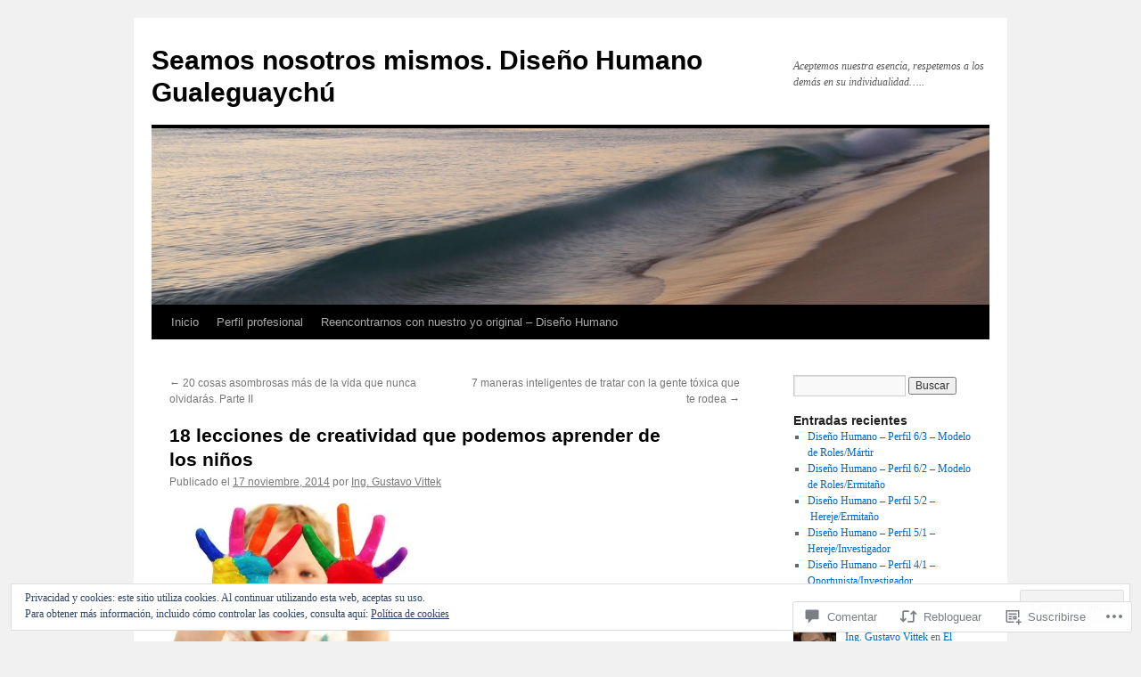

--- FILE ---
content_type: text/html; charset=UTF-8
request_url: https://gvittek.com/2014/11/17/18-lecciones-de-creatividad-que-podemos-aprender-de-los-ninos/
body_size: 57047
content:
<!DOCTYPE html>
<html lang="es">
<head>
<meta charset="UTF-8" />
<title>
18 lecciones de creatividad que podemos aprender de los niños | Seamos nosotros mismos. Diseño Humano Gualeguaychú</title>
<link rel="profile" href="https://gmpg.org/xfn/11" />
<link rel="stylesheet" type="text/css" media="all" href="https://s0.wp.com/wp-content/themes/pub/twentyten/style.css?m=1659017451i&amp;ver=20190507" />
<link rel="pingback" href="https://gvittek.com/xmlrpc.php">
<meta name='robots' content='max-image-preview:large' />

<!-- Async WordPress.com Remote Login -->
<script id="wpcom_remote_login_js">
var wpcom_remote_login_extra_auth = '';
function wpcom_remote_login_remove_dom_node_id( element_id ) {
	var dom_node = document.getElementById( element_id );
	if ( dom_node ) { dom_node.parentNode.removeChild( dom_node ); }
}
function wpcom_remote_login_remove_dom_node_classes( class_name ) {
	var dom_nodes = document.querySelectorAll( '.' + class_name );
	for ( var i = 0; i < dom_nodes.length; i++ ) {
		dom_nodes[ i ].parentNode.removeChild( dom_nodes[ i ] );
	}
}
function wpcom_remote_login_final_cleanup() {
	wpcom_remote_login_remove_dom_node_classes( "wpcom_remote_login_msg" );
	wpcom_remote_login_remove_dom_node_id( "wpcom_remote_login_key" );
	wpcom_remote_login_remove_dom_node_id( "wpcom_remote_login_validate" );
	wpcom_remote_login_remove_dom_node_id( "wpcom_remote_login_js" );
	wpcom_remote_login_remove_dom_node_id( "wpcom_request_access_iframe" );
	wpcom_remote_login_remove_dom_node_id( "wpcom_request_access_styles" );
}

// Watch for messages back from the remote login
window.addEventListener( "message", function( e ) {
	if ( e.origin === "https://r-login.wordpress.com" ) {
		var data = {};
		try {
			data = JSON.parse( e.data );
		} catch( e ) {
			wpcom_remote_login_final_cleanup();
			return;
		}

		if ( data.msg === 'LOGIN' ) {
			// Clean up the login check iframe
			wpcom_remote_login_remove_dom_node_id( "wpcom_remote_login_key" );

			var id_regex = new RegExp( /^[0-9]+$/ );
			var token_regex = new RegExp( /^.*|.*|.*$/ );
			if (
				token_regex.test( data.token )
				&& id_regex.test( data.wpcomid )
			) {
				// We have everything we need to ask for a login
				var script = document.createElement( "script" );
				script.setAttribute( "id", "wpcom_remote_login_validate" );
				script.src = '/remote-login.php?wpcom_remote_login=validate'
					+ '&wpcomid=' + data.wpcomid
					+ '&token=' + encodeURIComponent( data.token )
					+ '&host=' + window.location.protocol
					+ '//' + window.location.hostname
					+ '&postid=2403'
					+ '&is_singular=1';
				document.body.appendChild( script );
			}

			return;
		}

		// Safari ITP, not logged in, so redirect
		if ( data.msg === 'LOGIN-REDIRECT' ) {
			window.location = 'https://wordpress.com/log-in?redirect_to=' + window.location.href;
			return;
		}

		// Safari ITP, storage access failed, remove the request
		if ( data.msg === 'LOGIN-REMOVE' ) {
			var css_zap = 'html { -webkit-transition: margin-top 1s; transition: margin-top 1s; } /* 9001 */ html { margin-top: 0 !important; } * html body { margin-top: 0 !important; } @media screen and ( max-width: 782px ) { html { margin-top: 0 !important; } * html body { margin-top: 0 !important; } }';
			var style_zap = document.createElement( 'style' );
			style_zap.type = 'text/css';
			style_zap.appendChild( document.createTextNode( css_zap ) );
			document.body.appendChild( style_zap );

			var e = document.getElementById( 'wpcom_request_access_iframe' );
			e.parentNode.removeChild( e );

			document.cookie = 'wordpress_com_login_access=denied; path=/; max-age=31536000';

			return;
		}

		// Safari ITP
		if ( data.msg === 'REQUEST_ACCESS' ) {
			console.log( 'request access: safari' );

			// Check ITP iframe enable/disable knob
			if ( wpcom_remote_login_extra_auth !== 'safari_itp_iframe' ) {
				return;
			}

			// If we are in a "private window" there is no ITP.
			var private_window = false;
			try {
				var opendb = window.openDatabase( null, null, null, null );
			} catch( e ) {
				private_window = true;
			}

			if ( private_window ) {
				console.log( 'private window' );
				return;
			}

			var iframe = document.createElement( 'iframe' );
			iframe.id = 'wpcom_request_access_iframe';
			iframe.setAttribute( 'scrolling', 'no' );
			iframe.setAttribute( 'sandbox', 'allow-storage-access-by-user-activation allow-scripts allow-same-origin allow-top-navigation-by-user-activation' );
			iframe.src = 'https://r-login.wordpress.com/remote-login.php?wpcom_remote_login=request_access&origin=' + encodeURIComponent( data.origin ) + '&wpcomid=' + encodeURIComponent( data.wpcomid );

			var css = 'html { -webkit-transition: margin-top 1s; transition: margin-top 1s; } /* 9001 */ html { margin-top: 46px !important; } * html body { margin-top: 46px !important; } @media screen and ( max-width: 660px ) { html { margin-top: 71px !important; } * html body { margin-top: 71px !important; } #wpcom_request_access_iframe { display: block; height: 71px !important; } } #wpcom_request_access_iframe { border: 0px; height: 46px; position: fixed; top: 0; left: 0; width: 100%; min-width: 100%; z-index: 99999; background: #23282d; } ';

			var style = document.createElement( 'style' );
			style.type = 'text/css';
			style.id = 'wpcom_request_access_styles';
			style.appendChild( document.createTextNode( css ) );
			document.body.appendChild( style );

			document.body.appendChild( iframe );
		}

		if ( data.msg === 'DONE' ) {
			wpcom_remote_login_final_cleanup();
		}
	}
}, false );

// Inject the remote login iframe after the page has had a chance to load
// more critical resources
window.addEventListener( "DOMContentLoaded", function( e ) {
	var iframe = document.createElement( "iframe" );
	iframe.style.display = "none";
	iframe.setAttribute( "scrolling", "no" );
	iframe.setAttribute( "id", "wpcom_remote_login_key" );
	iframe.src = "https://r-login.wordpress.com/remote-login.php"
		+ "?wpcom_remote_login=key"
		+ "&origin=aHR0cHM6Ly9ndml0dGVrLmNvbQ%3D%3D"
		+ "&wpcomid=64813439"
		+ "&time=" + Math.floor( Date.now() / 1000 );
	document.body.appendChild( iframe );
}, false );
</script>
<link rel='dns-prefetch' href='//s0.wp.com' />
<link rel='dns-prefetch' href='//widgets.wp.com' />
<link rel='dns-prefetch' href='//wordpress.com' />
<link rel="alternate" type="application/rss+xml" title="Seamos nosotros mismos. Diseño Humano Gualeguaychú &raquo; Feed" href="https://gvittek.com/feed/" />
<link rel="alternate" type="application/rss+xml" title="Seamos nosotros mismos. Diseño Humano Gualeguaychú &raquo; Feed de los comentarios" href="https://gvittek.com/comments/feed/" />
<link rel="alternate" type="application/rss+xml" title="Seamos nosotros mismos. Diseño Humano Gualeguaychú &raquo; Comentario 18 lecciones de creatividad que podemos aprender de los&nbsp;niños del feed" href="https://gvittek.com/2014/11/17/18-lecciones-de-creatividad-que-podemos-aprender-de-los-ninos/feed/" />
	<script type="text/javascript">
		/* <![CDATA[ */
		function addLoadEvent(func) {
			var oldonload = window.onload;
			if (typeof window.onload != 'function') {
				window.onload = func;
			} else {
				window.onload = function () {
					oldonload();
					func();
				}
			}
		}
		/* ]]> */
	</script>
	<link crossorigin='anonymous' rel='stylesheet' id='all-css-0-1' href='/_static/??-eJx9zN0KwjAMhuEbsgZ/5vBAvJbShtE1bYNJKLt7NxEEEQ9fku+Bzi60qlgVijkmm1IV6ClOqAJo67XlhI58B8XC5BUFRBfCfRDZwW9gRmUf8rtBrEJp0WjdPnAzouMm+lX/REoZP+6rtvd7uR3G4XQcr5fzMD8BGYBNRA==&cssminify=yes' type='text/css' media='all' />
<style id='wp-emoji-styles-inline-css'>

	img.wp-smiley, img.emoji {
		display: inline !important;
		border: none !important;
		box-shadow: none !important;
		height: 1em !important;
		width: 1em !important;
		margin: 0 0.07em !important;
		vertical-align: -0.1em !important;
		background: none !important;
		padding: 0 !important;
	}
/*# sourceURL=wp-emoji-styles-inline-css */
</style>
<link crossorigin='anonymous' rel='stylesheet' id='all-css-2-1' href='/wp-content/plugins/gutenberg-core/v22.2.0/build/styles/block-library/style.css?m=1764855221i&cssminify=yes' type='text/css' media='all' />
<style id='wp-block-library-inline-css'>
.has-text-align-justify {
	text-align:justify;
}
.has-text-align-justify{text-align:justify;}

/*# sourceURL=wp-block-library-inline-css */
</style><style id='global-styles-inline-css'>
:root{--wp--preset--aspect-ratio--square: 1;--wp--preset--aspect-ratio--4-3: 4/3;--wp--preset--aspect-ratio--3-4: 3/4;--wp--preset--aspect-ratio--3-2: 3/2;--wp--preset--aspect-ratio--2-3: 2/3;--wp--preset--aspect-ratio--16-9: 16/9;--wp--preset--aspect-ratio--9-16: 9/16;--wp--preset--color--black: #000;--wp--preset--color--cyan-bluish-gray: #abb8c3;--wp--preset--color--white: #fff;--wp--preset--color--pale-pink: #f78da7;--wp--preset--color--vivid-red: #cf2e2e;--wp--preset--color--luminous-vivid-orange: #ff6900;--wp--preset--color--luminous-vivid-amber: #fcb900;--wp--preset--color--light-green-cyan: #7bdcb5;--wp--preset--color--vivid-green-cyan: #00d084;--wp--preset--color--pale-cyan-blue: #8ed1fc;--wp--preset--color--vivid-cyan-blue: #0693e3;--wp--preset--color--vivid-purple: #9b51e0;--wp--preset--color--blue: #0066cc;--wp--preset--color--medium-gray: #666;--wp--preset--color--light-gray: #f1f1f1;--wp--preset--gradient--vivid-cyan-blue-to-vivid-purple: linear-gradient(135deg,rgb(6,147,227) 0%,rgb(155,81,224) 100%);--wp--preset--gradient--light-green-cyan-to-vivid-green-cyan: linear-gradient(135deg,rgb(122,220,180) 0%,rgb(0,208,130) 100%);--wp--preset--gradient--luminous-vivid-amber-to-luminous-vivid-orange: linear-gradient(135deg,rgb(252,185,0) 0%,rgb(255,105,0) 100%);--wp--preset--gradient--luminous-vivid-orange-to-vivid-red: linear-gradient(135deg,rgb(255,105,0) 0%,rgb(207,46,46) 100%);--wp--preset--gradient--very-light-gray-to-cyan-bluish-gray: linear-gradient(135deg,rgb(238,238,238) 0%,rgb(169,184,195) 100%);--wp--preset--gradient--cool-to-warm-spectrum: linear-gradient(135deg,rgb(74,234,220) 0%,rgb(151,120,209) 20%,rgb(207,42,186) 40%,rgb(238,44,130) 60%,rgb(251,105,98) 80%,rgb(254,248,76) 100%);--wp--preset--gradient--blush-light-purple: linear-gradient(135deg,rgb(255,206,236) 0%,rgb(152,150,240) 100%);--wp--preset--gradient--blush-bordeaux: linear-gradient(135deg,rgb(254,205,165) 0%,rgb(254,45,45) 50%,rgb(107,0,62) 100%);--wp--preset--gradient--luminous-dusk: linear-gradient(135deg,rgb(255,203,112) 0%,rgb(199,81,192) 50%,rgb(65,88,208) 100%);--wp--preset--gradient--pale-ocean: linear-gradient(135deg,rgb(255,245,203) 0%,rgb(182,227,212) 50%,rgb(51,167,181) 100%);--wp--preset--gradient--electric-grass: linear-gradient(135deg,rgb(202,248,128) 0%,rgb(113,206,126) 100%);--wp--preset--gradient--midnight: linear-gradient(135deg,rgb(2,3,129) 0%,rgb(40,116,252) 100%);--wp--preset--font-size--small: 13px;--wp--preset--font-size--medium: 20px;--wp--preset--font-size--large: 36px;--wp--preset--font-size--x-large: 42px;--wp--preset--font-family--albert-sans: 'Albert Sans', sans-serif;--wp--preset--font-family--alegreya: Alegreya, serif;--wp--preset--font-family--arvo: Arvo, serif;--wp--preset--font-family--bodoni-moda: 'Bodoni Moda', serif;--wp--preset--font-family--bricolage-grotesque: 'Bricolage Grotesque', sans-serif;--wp--preset--font-family--cabin: Cabin, sans-serif;--wp--preset--font-family--chivo: Chivo, sans-serif;--wp--preset--font-family--commissioner: Commissioner, sans-serif;--wp--preset--font-family--cormorant: Cormorant, serif;--wp--preset--font-family--courier-prime: 'Courier Prime', monospace;--wp--preset--font-family--crimson-pro: 'Crimson Pro', serif;--wp--preset--font-family--dm-mono: 'DM Mono', monospace;--wp--preset--font-family--dm-sans: 'DM Sans', sans-serif;--wp--preset--font-family--dm-serif-display: 'DM Serif Display', serif;--wp--preset--font-family--domine: Domine, serif;--wp--preset--font-family--eb-garamond: 'EB Garamond', serif;--wp--preset--font-family--epilogue: Epilogue, sans-serif;--wp--preset--font-family--fahkwang: Fahkwang, sans-serif;--wp--preset--font-family--figtree: Figtree, sans-serif;--wp--preset--font-family--fira-sans: 'Fira Sans', sans-serif;--wp--preset--font-family--fjalla-one: 'Fjalla One', sans-serif;--wp--preset--font-family--fraunces: Fraunces, serif;--wp--preset--font-family--gabarito: Gabarito, system-ui;--wp--preset--font-family--ibm-plex-mono: 'IBM Plex Mono', monospace;--wp--preset--font-family--ibm-plex-sans: 'IBM Plex Sans', sans-serif;--wp--preset--font-family--ibarra-real-nova: 'Ibarra Real Nova', serif;--wp--preset--font-family--instrument-serif: 'Instrument Serif', serif;--wp--preset--font-family--inter: Inter, sans-serif;--wp--preset--font-family--josefin-sans: 'Josefin Sans', sans-serif;--wp--preset--font-family--jost: Jost, sans-serif;--wp--preset--font-family--libre-baskerville: 'Libre Baskerville', serif;--wp--preset--font-family--libre-franklin: 'Libre Franklin', sans-serif;--wp--preset--font-family--literata: Literata, serif;--wp--preset--font-family--lora: Lora, serif;--wp--preset--font-family--merriweather: Merriweather, serif;--wp--preset--font-family--montserrat: Montserrat, sans-serif;--wp--preset--font-family--newsreader: Newsreader, serif;--wp--preset--font-family--noto-sans-mono: 'Noto Sans Mono', sans-serif;--wp--preset--font-family--nunito: Nunito, sans-serif;--wp--preset--font-family--open-sans: 'Open Sans', sans-serif;--wp--preset--font-family--overpass: Overpass, sans-serif;--wp--preset--font-family--pt-serif: 'PT Serif', serif;--wp--preset--font-family--petrona: Petrona, serif;--wp--preset--font-family--piazzolla: Piazzolla, serif;--wp--preset--font-family--playfair-display: 'Playfair Display', serif;--wp--preset--font-family--plus-jakarta-sans: 'Plus Jakarta Sans', sans-serif;--wp--preset--font-family--poppins: Poppins, sans-serif;--wp--preset--font-family--raleway: Raleway, sans-serif;--wp--preset--font-family--roboto: Roboto, sans-serif;--wp--preset--font-family--roboto-slab: 'Roboto Slab', serif;--wp--preset--font-family--rubik: Rubik, sans-serif;--wp--preset--font-family--rufina: Rufina, serif;--wp--preset--font-family--sora: Sora, sans-serif;--wp--preset--font-family--source-sans-3: 'Source Sans 3', sans-serif;--wp--preset--font-family--source-serif-4: 'Source Serif 4', serif;--wp--preset--font-family--space-mono: 'Space Mono', monospace;--wp--preset--font-family--syne: Syne, sans-serif;--wp--preset--font-family--texturina: Texturina, serif;--wp--preset--font-family--urbanist: Urbanist, sans-serif;--wp--preset--font-family--work-sans: 'Work Sans', sans-serif;--wp--preset--spacing--20: 0.44rem;--wp--preset--spacing--30: 0.67rem;--wp--preset--spacing--40: 1rem;--wp--preset--spacing--50: 1.5rem;--wp--preset--spacing--60: 2.25rem;--wp--preset--spacing--70: 3.38rem;--wp--preset--spacing--80: 5.06rem;--wp--preset--shadow--natural: 6px 6px 9px rgba(0, 0, 0, 0.2);--wp--preset--shadow--deep: 12px 12px 50px rgba(0, 0, 0, 0.4);--wp--preset--shadow--sharp: 6px 6px 0px rgba(0, 0, 0, 0.2);--wp--preset--shadow--outlined: 6px 6px 0px -3px rgb(255, 255, 255), 6px 6px rgb(0, 0, 0);--wp--preset--shadow--crisp: 6px 6px 0px rgb(0, 0, 0);}:where(.is-layout-flex){gap: 0.5em;}:where(.is-layout-grid){gap: 0.5em;}body .is-layout-flex{display: flex;}.is-layout-flex{flex-wrap: wrap;align-items: center;}.is-layout-flex > :is(*, div){margin: 0;}body .is-layout-grid{display: grid;}.is-layout-grid > :is(*, div){margin: 0;}:where(.wp-block-columns.is-layout-flex){gap: 2em;}:where(.wp-block-columns.is-layout-grid){gap: 2em;}:where(.wp-block-post-template.is-layout-flex){gap: 1.25em;}:where(.wp-block-post-template.is-layout-grid){gap: 1.25em;}.has-black-color{color: var(--wp--preset--color--black) !important;}.has-cyan-bluish-gray-color{color: var(--wp--preset--color--cyan-bluish-gray) !important;}.has-white-color{color: var(--wp--preset--color--white) !important;}.has-pale-pink-color{color: var(--wp--preset--color--pale-pink) !important;}.has-vivid-red-color{color: var(--wp--preset--color--vivid-red) !important;}.has-luminous-vivid-orange-color{color: var(--wp--preset--color--luminous-vivid-orange) !important;}.has-luminous-vivid-amber-color{color: var(--wp--preset--color--luminous-vivid-amber) !important;}.has-light-green-cyan-color{color: var(--wp--preset--color--light-green-cyan) !important;}.has-vivid-green-cyan-color{color: var(--wp--preset--color--vivid-green-cyan) !important;}.has-pale-cyan-blue-color{color: var(--wp--preset--color--pale-cyan-blue) !important;}.has-vivid-cyan-blue-color{color: var(--wp--preset--color--vivid-cyan-blue) !important;}.has-vivid-purple-color{color: var(--wp--preset--color--vivid-purple) !important;}.has-black-background-color{background-color: var(--wp--preset--color--black) !important;}.has-cyan-bluish-gray-background-color{background-color: var(--wp--preset--color--cyan-bluish-gray) !important;}.has-white-background-color{background-color: var(--wp--preset--color--white) !important;}.has-pale-pink-background-color{background-color: var(--wp--preset--color--pale-pink) !important;}.has-vivid-red-background-color{background-color: var(--wp--preset--color--vivid-red) !important;}.has-luminous-vivid-orange-background-color{background-color: var(--wp--preset--color--luminous-vivid-orange) !important;}.has-luminous-vivid-amber-background-color{background-color: var(--wp--preset--color--luminous-vivid-amber) !important;}.has-light-green-cyan-background-color{background-color: var(--wp--preset--color--light-green-cyan) !important;}.has-vivid-green-cyan-background-color{background-color: var(--wp--preset--color--vivid-green-cyan) !important;}.has-pale-cyan-blue-background-color{background-color: var(--wp--preset--color--pale-cyan-blue) !important;}.has-vivid-cyan-blue-background-color{background-color: var(--wp--preset--color--vivid-cyan-blue) !important;}.has-vivid-purple-background-color{background-color: var(--wp--preset--color--vivid-purple) !important;}.has-black-border-color{border-color: var(--wp--preset--color--black) !important;}.has-cyan-bluish-gray-border-color{border-color: var(--wp--preset--color--cyan-bluish-gray) !important;}.has-white-border-color{border-color: var(--wp--preset--color--white) !important;}.has-pale-pink-border-color{border-color: var(--wp--preset--color--pale-pink) !important;}.has-vivid-red-border-color{border-color: var(--wp--preset--color--vivid-red) !important;}.has-luminous-vivid-orange-border-color{border-color: var(--wp--preset--color--luminous-vivid-orange) !important;}.has-luminous-vivid-amber-border-color{border-color: var(--wp--preset--color--luminous-vivid-amber) !important;}.has-light-green-cyan-border-color{border-color: var(--wp--preset--color--light-green-cyan) !important;}.has-vivid-green-cyan-border-color{border-color: var(--wp--preset--color--vivid-green-cyan) !important;}.has-pale-cyan-blue-border-color{border-color: var(--wp--preset--color--pale-cyan-blue) !important;}.has-vivid-cyan-blue-border-color{border-color: var(--wp--preset--color--vivid-cyan-blue) !important;}.has-vivid-purple-border-color{border-color: var(--wp--preset--color--vivid-purple) !important;}.has-vivid-cyan-blue-to-vivid-purple-gradient-background{background: var(--wp--preset--gradient--vivid-cyan-blue-to-vivid-purple) !important;}.has-light-green-cyan-to-vivid-green-cyan-gradient-background{background: var(--wp--preset--gradient--light-green-cyan-to-vivid-green-cyan) !important;}.has-luminous-vivid-amber-to-luminous-vivid-orange-gradient-background{background: var(--wp--preset--gradient--luminous-vivid-amber-to-luminous-vivid-orange) !important;}.has-luminous-vivid-orange-to-vivid-red-gradient-background{background: var(--wp--preset--gradient--luminous-vivid-orange-to-vivid-red) !important;}.has-very-light-gray-to-cyan-bluish-gray-gradient-background{background: var(--wp--preset--gradient--very-light-gray-to-cyan-bluish-gray) !important;}.has-cool-to-warm-spectrum-gradient-background{background: var(--wp--preset--gradient--cool-to-warm-spectrum) !important;}.has-blush-light-purple-gradient-background{background: var(--wp--preset--gradient--blush-light-purple) !important;}.has-blush-bordeaux-gradient-background{background: var(--wp--preset--gradient--blush-bordeaux) !important;}.has-luminous-dusk-gradient-background{background: var(--wp--preset--gradient--luminous-dusk) !important;}.has-pale-ocean-gradient-background{background: var(--wp--preset--gradient--pale-ocean) !important;}.has-electric-grass-gradient-background{background: var(--wp--preset--gradient--electric-grass) !important;}.has-midnight-gradient-background{background: var(--wp--preset--gradient--midnight) !important;}.has-small-font-size{font-size: var(--wp--preset--font-size--small) !important;}.has-medium-font-size{font-size: var(--wp--preset--font-size--medium) !important;}.has-large-font-size{font-size: var(--wp--preset--font-size--large) !important;}.has-x-large-font-size{font-size: var(--wp--preset--font-size--x-large) !important;}.has-albert-sans-font-family{font-family: var(--wp--preset--font-family--albert-sans) !important;}.has-alegreya-font-family{font-family: var(--wp--preset--font-family--alegreya) !important;}.has-arvo-font-family{font-family: var(--wp--preset--font-family--arvo) !important;}.has-bodoni-moda-font-family{font-family: var(--wp--preset--font-family--bodoni-moda) !important;}.has-bricolage-grotesque-font-family{font-family: var(--wp--preset--font-family--bricolage-grotesque) !important;}.has-cabin-font-family{font-family: var(--wp--preset--font-family--cabin) !important;}.has-chivo-font-family{font-family: var(--wp--preset--font-family--chivo) !important;}.has-commissioner-font-family{font-family: var(--wp--preset--font-family--commissioner) !important;}.has-cormorant-font-family{font-family: var(--wp--preset--font-family--cormorant) !important;}.has-courier-prime-font-family{font-family: var(--wp--preset--font-family--courier-prime) !important;}.has-crimson-pro-font-family{font-family: var(--wp--preset--font-family--crimson-pro) !important;}.has-dm-mono-font-family{font-family: var(--wp--preset--font-family--dm-mono) !important;}.has-dm-sans-font-family{font-family: var(--wp--preset--font-family--dm-sans) !important;}.has-dm-serif-display-font-family{font-family: var(--wp--preset--font-family--dm-serif-display) !important;}.has-domine-font-family{font-family: var(--wp--preset--font-family--domine) !important;}.has-eb-garamond-font-family{font-family: var(--wp--preset--font-family--eb-garamond) !important;}.has-epilogue-font-family{font-family: var(--wp--preset--font-family--epilogue) !important;}.has-fahkwang-font-family{font-family: var(--wp--preset--font-family--fahkwang) !important;}.has-figtree-font-family{font-family: var(--wp--preset--font-family--figtree) !important;}.has-fira-sans-font-family{font-family: var(--wp--preset--font-family--fira-sans) !important;}.has-fjalla-one-font-family{font-family: var(--wp--preset--font-family--fjalla-one) !important;}.has-fraunces-font-family{font-family: var(--wp--preset--font-family--fraunces) !important;}.has-gabarito-font-family{font-family: var(--wp--preset--font-family--gabarito) !important;}.has-ibm-plex-mono-font-family{font-family: var(--wp--preset--font-family--ibm-plex-mono) !important;}.has-ibm-plex-sans-font-family{font-family: var(--wp--preset--font-family--ibm-plex-sans) !important;}.has-ibarra-real-nova-font-family{font-family: var(--wp--preset--font-family--ibarra-real-nova) !important;}.has-instrument-serif-font-family{font-family: var(--wp--preset--font-family--instrument-serif) !important;}.has-inter-font-family{font-family: var(--wp--preset--font-family--inter) !important;}.has-josefin-sans-font-family{font-family: var(--wp--preset--font-family--josefin-sans) !important;}.has-jost-font-family{font-family: var(--wp--preset--font-family--jost) !important;}.has-libre-baskerville-font-family{font-family: var(--wp--preset--font-family--libre-baskerville) !important;}.has-libre-franklin-font-family{font-family: var(--wp--preset--font-family--libre-franklin) !important;}.has-literata-font-family{font-family: var(--wp--preset--font-family--literata) !important;}.has-lora-font-family{font-family: var(--wp--preset--font-family--lora) !important;}.has-merriweather-font-family{font-family: var(--wp--preset--font-family--merriweather) !important;}.has-montserrat-font-family{font-family: var(--wp--preset--font-family--montserrat) !important;}.has-newsreader-font-family{font-family: var(--wp--preset--font-family--newsreader) !important;}.has-noto-sans-mono-font-family{font-family: var(--wp--preset--font-family--noto-sans-mono) !important;}.has-nunito-font-family{font-family: var(--wp--preset--font-family--nunito) !important;}.has-open-sans-font-family{font-family: var(--wp--preset--font-family--open-sans) !important;}.has-overpass-font-family{font-family: var(--wp--preset--font-family--overpass) !important;}.has-pt-serif-font-family{font-family: var(--wp--preset--font-family--pt-serif) !important;}.has-petrona-font-family{font-family: var(--wp--preset--font-family--petrona) !important;}.has-piazzolla-font-family{font-family: var(--wp--preset--font-family--piazzolla) !important;}.has-playfair-display-font-family{font-family: var(--wp--preset--font-family--playfair-display) !important;}.has-plus-jakarta-sans-font-family{font-family: var(--wp--preset--font-family--plus-jakarta-sans) !important;}.has-poppins-font-family{font-family: var(--wp--preset--font-family--poppins) !important;}.has-raleway-font-family{font-family: var(--wp--preset--font-family--raleway) !important;}.has-roboto-font-family{font-family: var(--wp--preset--font-family--roboto) !important;}.has-roboto-slab-font-family{font-family: var(--wp--preset--font-family--roboto-slab) !important;}.has-rubik-font-family{font-family: var(--wp--preset--font-family--rubik) !important;}.has-rufina-font-family{font-family: var(--wp--preset--font-family--rufina) !important;}.has-sora-font-family{font-family: var(--wp--preset--font-family--sora) !important;}.has-source-sans-3-font-family{font-family: var(--wp--preset--font-family--source-sans-3) !important;}.has-source-serif-4-font-family{font-family: var(--wp--preset--font-family--source-serif-4) !important;}.has-space-mono-font-family{font-family: var(--wp--preset--font-family--space-mono) !important;}.has-syne-font-family{font-family: var(--wp--preset--font-family--syne) !important;}.has-texturina-font-family{font-family: var(--wp--preset--font-family--texturina) !important;}.has-urbanist-font-family{font-family: var(--wp--preset--font-family--urbanist) !important;}.has-work-sans-font-family{font-family: var(--wp--preset--font-family--work-sans) !important;}
/*# sourceURL=global-styles-inline-css */
</style>

<style id='classic-theme-styles-inline-css'>
/*! This file is auto-generated */
.wp-block-button__link{color:#fff;background-color:#32373c;border-radius:9999px;box-shadow:none;text-decoration:none;padding:calc(.667em + 2px) calc(1.333em + 2px);font-size:1.125em}.wp-block-file__button{background:#32373c;color:#fff;text-decoration:none}
/*# sourceURL=/wp-includes/css/classic-themes.min.css */
</style>
<link crossorigin='anonymous' rel='stylesheet' id='all-css-4-1' href='/_static/??-eJx9jksOwjAMRC9EcCsEFQvEUVA+FqTUSRQ77fVxVbEBxMaSZ+bZA0sxPifBJEDNlKndY2LwuaLqVKyAJghDtDghaWzvmXfwG1uKMsa5UpHZ6KTYyMhDQf7HjSjF+qdRaTuxGcAtvb3bjCnkCrZJJisS/RcFXD24FqcAM1ann1VcK/Pnvna50qUfTl3XH8+HYXwBNR1jhQ==&cssminify=yes' type='text/css' media='all' />
<link rel='stylesheet' id='verbum-gutenberg-css-css' href='https://widgets.wp.com/verbum-block-editor/block-editor.css?ver=1738686361' media='all' />
<link crossorigin='anonymous' rel='stylesheet' id='all-css-6-1' href='/_static/??-eJyNjU0KgCAQhS+UTUJFLqK7JFKWo4Ij0u2bCCJatZv3vZ+BEoUOnownwCyiy4v1CXRAZCSc3Q2r9CE1kwos+ECW2+k5buO1SatBXoh5BioMDqYwu6D3n9lEhzOiRP5/FSYcZS+btlPdoLYT8r1GzA==&cssminify=yes' type='text/css' media='all' />
<style id='jetpack_facebook_likebox-inline-css'>
.widget_facebook_likebox {
	overflow: hidden;
}

/*# sourceURL=/wp-content/mu-plugins/jetpack-plugin/sun/modules/widgets/facebook-likebox/style.css */
</style>
<link crossorigin='anonymous' rel='stylesheet' id='all-css-8-1' href='/_static/??-eJzTLy/QTc7PK0nNK9HPLdUtyClNz8wr1i9KTcrJTwcy0/WTi5G5ekCujj52Temp+bo5+cmJJZn5eSgc3bScxMwikFb7XFtDE1NLExMLc0OTLACohS2q&cssminify=yes' type='text/css' media='all' />
<style id='jetpack-global-styles-frontend-style-inline-css'>
:root { --font-headings: unset; --font-base: unset; --font-headings-default: -apple-system,BlinkMacSystemFont,"Segoe UI",Roboto,Oxygen-Sans,Ubuntu,Cantarell,"Helvetica Neue",sans-serif; --font-base-default: -apple-system,BlinkMacSystemFont,"Segoe UI",Roboto,Oxygen-Sans,Ubuntu,Cantarell,"Helvetica Neue",sans-serif;}
/*# sourceURL=jetpack-global-styles-frontend-style-inline-css */
</style>
<link crossorigin='anonymous' rel='stylesheet' id='all-css-10-1' href='/_static/??-eJyNjcsKAjEMRX/IGtQZBxfip0hMS9sxTYppGfx7H7gRN+7ugcs5sFRHKi1Ig9Jd5R6zGMyhVaTrh8G6QFHfORhYwlvw6P39PbPENZmt4G/ROQuBKWVkxxrVvuBH1lIoz2waILJekF+HUzlupnG3nQ77YZwfuRJIaQ==&cssminify=yes' type='text/css' media='all' />
<script type="text/javascript" id="jetpack_related-posts-js-extra">
/* <![CDATA[ */
var related_posts_js_options = {"post_heading":"h4"};
//# sourceURL=jetpack_related-posts-js-extra
/* ]]> */
</script>
<script type="text/javascript" id="wpcom-actionbar-placeholder-js-extra">
/* <![CDATA[ */
var actionbardata = {"siteID":"64813439","postID":"2403","siteURL":"https://gvittek.com","xhrURL":"https://gvittek.com/wp-admin/admin-ajax.php","nonce":"254b6b84e8","isLoggedIn":"","statusMessage":"","subsEmailDefault":"instantly","proxyScriptUrl":"https://s0.wp.com/wp-content/js/wpcom-proxy-request.js?m=1513050504i&amp;ver=20211021","shortlink":"https://wp.me/p4nWW3-CL","i18n":{"followedText":"Las nuevas entradas de este sitio aparecer\u00e1n ahora en tu \u003Ca href=\"https://wordpress.com/reader\"\u003ELector\u003C/a\u003E","foldBar":"Contraer esta barra","unfoldBar":"Expandir esta barra","shortLinkCopied":"El enlace corto se ha copiado al portapapeles."}};
//# sourceURL=wpcom-actionbar-placeholder-js-extra
/* ]]> */
</script>
<script type="text/javascript" id="jetpack-mu-wpcom-settings-js-before">
/* <![CDATA[ */
var JETPACK_MU_WPCOM_SETTINGS = {"assetsUrl":"https://s0.wp.com/wp-content/mu-plugins/jetpack-mu-wpcom-plugin/sun/jetpack_vendor/automattic/jetpack-mu-wpcom/src/build/"};
//# sourceURL=jetpack-mu-wpcom-settings-js-before
/* ]]> */
</script>
<script crossorigin='anonymous' type='text/javascript'  src='/_static/??-eJxdjd0KAiEQhV+o2clg2b2JHiVcFdF0HBxt6+3bhYjq6vBx/nBlMIWao4a5A6fuAwlG11ib25tROuE1kMGlh2SxuqSbs8BFmvzSkAMNUQ74tRu3TGrAtTye/96Siv+8rqVabQVM0iJO9qLJjPfTLkCFwFuu28Qln9U0jkelpnmOL35BR9g='></script>
<script type="text/javascript" id="rlt-proxy-js-after">
/* <![CDATA[ */
	rltInitialize( {"token":null,"iframeOrigins":["https:\/\/widgets.wp.com"]} );
//# sourceURL=rlt-proxy-js-after
/* ]]> */
</script>
<link rel="EditURI" type="application/rsd+xml" title="RSD" href="https://gvittek.wordpress.com/xmlrpc.php?rsd" />
<meta name="generator" content="WordPress.com" />
<link rel="canonical" href="https://gvittek.com/2014/11/17/18-lecciones-de-creatividad-que-podemos-aprender-de-los-ninos/" />
<link rel='shortlink' href='https://wp.me/p4nWW3-CL' />
<link rel="alternate" type="application/json+oembed" href="https://public-api.wordpress.com/oembed/?format=json&amp;url=https%3A%2F%2Fgvittek.com%2F2014%2F11%2F17%2F18-lecciones-de-creatividad-que-podemos-aprender-de-los-ninos%2F&amp;for=wpcom-auto-discovery" /><link rel="alternate" type="application/xml+oembed" href="https://public-api.wordpress.com/oembed/?format=xml&amp;url=https%3A%2F%2Fgvittek.com%2F2014%2F11%2F17%2F18-lecciones-de-creatividad-que-podemos-aprender-de-los-ninos%2F&amp;for=wpcom-auto-discovery" />
<!-- Jetpack Open Graph Tags -->
<meta property="og:type" content="article" />
<meta property="og:title" content="18 lecciones de creatividad que podemos aprender de los niños" />
<meta property="og:url" content="https://gvittek.com/2014/11/17/18-lecciones-de-creatividad-que-podemos-aprender-de-los-ninos/" />
<meta property="og:description" content="Los niños ven el mundo con otros ojos. Interpretan la realidad a su manera y son capaces de convertir lo ordinario en extraordinario. Es por ello que hay ciertas lecciones de creatividad que podemo…" />
<meta property="article:published_time" content="2014-11-17T13:15:50+00:00" />
<meta property="article:modified_time" content="2014-10-26T02:04:23+00:00" />
<meta property="og:site_name" content="Seamos nosotros mismos. Diseño Humano Gualeguaychú" />
<meta property="og:image" content="https://gvittek.com/wp-content/uploads/2014/09/creatividad-ninios.jpg" />
<meta property="og:image:secure_url" content="https://gvittek.com/wp-content/uploads/2014/09/creatividad-ninios.jpg" />
<meta property="og:image:width" content="300" />
<meta property="og:image:height" content="163" />
<meta property="og:image:alt" content="creatividad ninios" />
<meta property="og:locale" content="es_ES" />
<meta property="article:publisher" content="https://www.facebook.com/WordPresscom" />
<meta name="twitter:creator" content="@gvittek" />
<meta name="twitter:site" content="@gvittek" />
<meta name="twitter:text:title" content="18 lecciones de creatividad que podemos aprender de los&nbsp;niños" />
<meta name="twitter:image" content="https://gvittek.com/wp-content/uploads/2014/09/creatividad-ninios.jpg?w=640" />
<meta name="twitter:image:alt" content="creatividad ninios" />
<meta name="twitter:card" content="summary_large_image" />

<!-- End Jetpack Open Graph Tags -->
<link rel="shortcut icon" type="image/x-icon" href="https://secure.gravatar.com/blavatar/e8edfa8dc229d78b5b45b227cfacd35f1e00c98d9734515250f19725f3d08241?s=32" sizes="16x16" />
<link rel="icon" type="image/x-icon" href="https://secure.gravatar.com/blavatar/e8edfa8dc229d78b5b45b227cfacd35f1e00c98d9734515250f19725f3d08241?s=32" sizes="16x16" />
<link rel="apple-touch-icon" href="https://secure.gravatar.com/blavatar/e8edfa8dc229d78b5b45b227cfacd35f1e00c98d9734515250f19725f3d08241?s=114" />
<link rel='openid.server' href='https://gvittek.com/?openidserver=1' />
<link rel='openid.delegate' href='https://gvittek.com/' />
<link rel="search" type="application/opensearchdescription+xml" href="https://gvittek.com/osd.xml" title="Seamos nosotros mismos. Diseño Humano Gualeguaychú" />
<link rel="search" type="application/opensearchdescription+xml" href="https://s1.wp.com/opensearch.xml" title="WordPress.com" />
		<style type="text/css">
			.recentcomments a {
				display: inline !important;
				padding: 0 !important;
				margin: 0 !important;
			}

			table.recentcommentsavatartop img.avatar, table.recentcommentsavatarend img.avatar {
				border: 0px;
				margin: 0;
			}

			table.recentcommentsavatartop a, table.recentcommentsavatarend a {
				border: 0px !important;
				background-color: transparent !important;
			}

			td.recentcommentsavatarend, td.recentcommentsavatartop {
				padding: 0px 0px 1px 0px;
				margin: 0px;
			}

			td.recentcommentstextend {
				border: none !important;
				padding: 0px 0px 2px 10px;
			}

			.rtl td.recentcommentstextend {
				padding: 0px 10px 2px 0px;
			}

			td.recentcommentstexttop {
				border: none;
				padding: 0px 0px 0px 10px;
			}

			.rtl td.recentcommentstexttop {
				padding: 0px 10px 0px 0px;
			}
		</style>
		<meta name="description" content="Los niños ven el mundo con otros ojos. Interpretan la realidad a su manera y son capaces de convertir lo ordinario en extraordinario. Es por ello que hay ciertas lecciones de creatividad que podemos aprender de los niños, cuya creatividad infantil es inagotable a esa edad por lo que es importante fomentarla, ya que esta&hellip;" />
		<script type="text/javascript">

			window.doNotSellCallback = function() {

				var linkElements = [
					'a[href="https://wordpress.com/?ref=footer_blog"]',
					'a[href="https://wordpress.com/?ref=footer_website"]',
					'a[href="https://wordpress.com/?ref=vertical_footer"]',
					'a[href^="https://wordpress.com/?ref=footer_segment_"]',
				].join(',');

				var dnsLink = document.createElement( 'a' );
				dnsLink.href = 'https://wordpress.com/es/advertising-program-optout/';
				dnsLink.classList.add( 'do-not-sell-link' );
				dnsLink.rel = 'nofollow';
				dnsLink.style.marginLeft = '0.5em';
				dnsLink.textContent = 'No vendas ni compartas mi información personal';

				var creditLinks = document.querySelectorAll( linkElements );

				if ( 0 === creditLinks.length ) {
					return false;
				}

				Array.prototype.forEach.call( creditLinks, function( el ) {
					el.insertAdjacentElement( 'afterend', dnsLink );
				});

				return true;
			};

		</script>
		<script type="text/javascript">
	window.google_analytics_uacct = "UA-52447-2";
</script>

<script type="text/javascript">
	var _gaq = _gaq || [];
	_gaq.push(['_setAccount', 'UA-52447-2']);
	_gaq.push(['_gat._anonymizeIp']);
	_gaq.push(['_setDomainName', 'none']);
	_gaq.push(['_setAllowLinker', true]);
	_gaq.push(['_initData']);
	_gaq.push(['_trackPageview']);

	(function() {
		var ga = document.createElement('script'); ga.type = 'text/javascript'; ga.async = true;
		ga.src = ('https:' == document.location.protocol ? 'https://ssl' : 'http://www') + '.google-analytics.com/ga.js';
		(document.getElementsByTagName('head')[0] || document.getElementsByTagName('body')[0]).appendChild(ga);
	})();
</script>
<link crossorigin='anonymous' rel='stylesheet' id='all-css-0-3' href='/_static/??-eJyVjssKwkAMRX/INowP1IX4KdKmg6SdScJkQn+/FR/gTpfncjhcmLVB4Rq5QvZGk9+JDcZYtcPpxWDOcCNG6JPgZGAzaSwtmm3g50CWwVM0wK6IW0wf5z382XseckrDir1hIa0kq/tFbSZ+hK/5Eo6H3fkU9mE7Lr2lXSA=&cssminify=yes' type='text/css' media='all' />
</head>

<body class="wp-singular post-template-default single single-post postid-2403 single-format-standard wp-theme-pubtwentyten customizer-styles-applied single-author jetpack-reblog-enabled">
<div id="wrapper" class="hfeed">
	<div id="header">
		<div id="masthead">
			<div id="branding" role="banner">
								<div id="site-title">
					<span>
						<a href="https://gvittek.com/" title="Seamos nosotros mismos. Diseño Humano Gualeguaychú" rel="home">Seamos nosotros mismos. Diseño Humano Gualeguaychú</a>
					</span>
				</div>
				<div id="site-description">Aceptemos nuestra esencia, respetemos a los demás en su individualidad&#8230;..</div>

									<a class="home-link" href="https://gvittek.com/" title="Seamos nosotros mismos. Diseño Humano Gualeguaychú" rel="home">
						<img src="https://defaultcustomheadersdata.files.wordpress.com/2016/07/beach1.jpg?resize=940,198" width="940" height="198" alt="" />
					</a>
								</div><!-- #branding -->

			<div id="access" role="navigation">
								<div class="skip-link screen-reader-text"><a href="#content" title="Ir directamente al contenido">Ir directamente al contenido</a></div>
				<div class="menu"><ul>
<li ><a href="https://gvittek.com/">Inicio</a></li><li class="page_item page-item-1"><a href="https://gvittek.com/about/">Perfil profesional</a></li>
<li class="page_item page-item-3197"><a href="https://gvittek.com/reencontrarnos-con-nuestro-yo-original-diseno-humano/">Reencontrarnos con nuestro yo original &#8211; Diseño&nbsp;Humano</a></li>
</ul></div>
			</div><!-- #access -->
		</div><!-- #masthead -->
	</div><!-- #header -->

	<div id="main">

		<div id="container">
			<div id="content" role="main">

			

				<div id="nav-above" class="navigation">
					<div class="nav-previous"><a href="https://gvittek.com/2014/11/16/20-cosas-asombrosas-mas-de-la-vida-que-nunca-olvidaras-parte-ii/" rel="prev"><span class="meta-nav">&larr;</span> 20 cosas asombrosas más de la vida que nunca olvidarás. Parte&nbsp;II</a></div>
					<div class="nav-next"><a href="https://gvittek.com/2014/11/18/7-maneras-inteligentes-de-tratar-con-la-gente-toxica-que-te-rodea/" rel="next">7 maneras inteligentes de tratar con la gente tóxica que te&nbsp;rodea <span class="meta-nav">&rarr;</span></a></div>
				</div><!-- #nav-above -->

				<div id="post-2403" class="post-2403 post type-post status-publish format-standard hentry category-coach category-coaching category-creatividad category-liderazgo-2 category-productividad tag-coach tag-coaching tag-creatividad tag-productividad">
											<h2 class="entry-title"><a href="https://gvittek.com/2014/11/17/18-lecciones-de-creatividad-que-podemos-aprender-de-los-ninos/" rel="bookmark">18 lecciones de creatividad que podemos aprender de los&nbsp;niños</a></h2>					
					<div class="entry-meta">
						<span class="meta-prep meta-prep-author">Publicado el</span> <a href="https://gvittek.com/2014/11/17/18-lecciones-de-creatividad-que-podemos-aprender-de-los-ninos/" title="10:15 am" rel="bookmark"><span class="entry-date">17 noviembre, 2014</span></a> <span class="meta-sep">por</span> <span class="author vcard"><a class="url fn n" href="https://gvittek.com/author/gvittek/" title="Ver todas las entradas de Ing. Gustavo Vittek">Ing. Gustavo Vittek</a></span>					</div><!-- .entry-meta -->

					<div class="entry-content">
						<p><a href="https://gvittek.com/wp-content/uploads/2014/09/creatividad-ninios.jpg"><img data-attachment-id="2404" data-permalink="https://gvittek.com/2014/11/17/18-lecciones-de-creatividad-que-podemos-aprender-de-los-ninos/creatividad-ninios/" data-orig-file="https://gvittek.com/wp-content/uploads/2014/09/creatividad-ninios.jpg" data-orig-size="630,344" data-comments-opened="1" data-image-meta="{&quot;aperture&quot;:&quot;0&quot;,&quot;credit&quot;:&quot;&quot;,&quot;camera&quot;:&quot;&quot;,&quot;caption&quot;:&quot;&quot;,&quot;created_timestamp&quot;:&quot;0&quot;,&quot;copyright&quot;:&quot;&quot;,&quot;focal_length&quot;:&quot;0&quot;,&quot;iso&quot;:&quot;0&quot;,&quot;shutter_speed&quot;:&quot;0&quot;,&quot;title&quot;:&quot;&quot;,&quot;orientation&quot;:&quot;0&quot;}" data-image-title="creatividad ninios" data-image-description="" data-image-caption="" data-medium-file="https://gvittek.com/wp-content/uploads/2014/09/creatividad-ninios.jpg?w=300" data-large-file="https://gvittek.com/wp-content/uploads/2014/09/creatividad-ninios.jpg?w=630" class="alignnone size-medium wp-image-2404" src="https://gvittek.com/wp-content/uploads/2014/09/creatividad-ninios.jpg?w=300&#038;h=163" alt="creatividad ninios" width="300" height="163" srcset="https://gvittek.com/wp-content/uploads/2014/09/creatividad-ninios.jpg?w=300 300w, https://gvittek.com/wp-content/uploads/2014/09/creatividad-ninios.jpg?w=600 600w, https://gvittek.com/wp-content/uploads/2014/09/creatividad-ninios.jpg?w=150 150w" sizes="(max-width: 300px) 100vw, 300px" /></a></p>
<p>Los niños ven el mundo con otros ojos. Interpretan la realidad a su manera y son capaces de convertir lo ordinario en extraordinario.</p>
<div class="inside-single-content">Es por ello que hay ciertas <strong>lecciones de creatividad que podemos aprender de los niños</strong>, cuya <a title="10 maneras de obtener el mejor trabajo con creatividad" href="http://pymex.pe/liderazgo/productividad/10-maneras-de-obtener-el-mejor-trabajo-con-creatividad">creatividad infantil</a> es inagotable a esa edad por lo que es importante fomentarla, ya que esta capacidad tan les ayuda a expresarse por sí mismos, a desarrollar su pensamiento abstracto y, también, será primordial a la hora de resolver problemas.</div>
<div class="inside-single-content"></div>
<p>Y si nos esforzamos en convertirnos en esos adultos responsables e independientes solamente hay que echar un vistazo a las 18 cosas que podemos aprender de los niños, de su actitud ante la vida, la forma de enfrentarse a problemas.</p>
<h2>1. Poner el corazón en lo que se haga</h2>
<p>Da igual, que estés corriendo, jugando o resolviendo un puzzle. En ese momento es lo único importante, así que se debe disfrútarlo con toda la energía y pasión.</p>
<h2>2. Ser flexible y adaptable</h2>
<p>Si al principio no te sale lo que haces y te frustra, al final se conseguirá. La clave es seguir intentándolo y explorar otras formas diferentes… al final uno será capaz de lograrlo.</p>
<h2>3. Dejar de lado los prejuicios</h2>
<p>Si olvidas tus ideas preconcebidas podrás descubrir que el mundo es mucho más fácil y atractivo, y que está lleno de posibilidades.</p>
<h2>4. Hay que divertirse</h2>
<p>Aburrirse es aburrido. Si uno no se divierte, es que algo estás haciendo mal. Aunque sea con un palo y una piedra, siempre es posible pasarlo bien. La clave está en saber<a title="La práctica de la imaginación en el Management – Parte 1" href="http://pymex.pe/pymes/estrategias-de-crecimiento/la-practica-de-la-imaginacion-en-el-management-parte-1">usar la imaginación.</a></p>
<h2>5. El mundo está lleno de cosas asombrosas</h2>
<p>La ilusión por descubrirlas es una de las mejores motivaciones que hay. No hay nada malo en asombrarse y expresar genuina ilusión, sino más bien lo contrario. Es el principio de algo apasionante, así que no tengas miedo de explorar.</p>
<h2>6. Compartir es divertido</h2>
<p>Aunque jugar sólo está bien, lo mejor es compartir tus juguetes con otros niños. Juntos podemos descubrir más cosas que solos, y además es un proceso más divertido.</p>
<h2>7. Si te caes, levántate</h2>
<p>Aunque te hayas hecho daño y te duela, tras llorar un poco hay que levantarse, y volver a intentarlo. Estar lamentándote hace que te pierdas cosas divertidas. No tengas miedo a equivocarte, es sólo un paso en el camino.</p>
<h2>8. No tener miedo a relacionarse</h2>
<p>La vergüenza sólo sirve para no hacer cosas. Conocer a otros como tú, jugar con ellos y pasarlo estupendamente bien vale el esfuerzo.</p>
<h2>9. Expresar las emociones</h2>
<p>Tanto si eres absolutamente feliz como si estás triste, déjalo salir. Te sentirás genial, y aprenderás a <a title="5 emociones que estimulan a los empleados" href="http://pymex.pe/liderazgo/recursos-humanos/5-emociones-que-estimulan-a-los-empleados">reconocer y aceptar tus emociones</a>. Si las dejas dentro, acabarás por no ser feliz.</p>
<h2>10. Mirar las cosas como si fuera la primera vez que las vieras</h2>
<p>La mente está llena de posibilidades, así que celebra lo extraordinario y elimina tus prejuicios. Esto llevará a uno a ser capaz de encontrar nuevas ideas y posibilidades.</p>
<h2>11. Ser honesto</h2>
<p>La verdad es tu mejor aliada, así que siempre di lo que sientes o piensas. Aunque a veces puede ser duro escucharlo, la gente confiará completamente en ti… así que míralos a los ojos sin pestañear y dilo.</p>
<h2>12. Los límites están en la mente</h2>
<p>No dejes que nadie te diga qué puedes hacer y qué no puedes hacer, las primeras limitaciones están en tu cabeza. Si encuentras barreras, acabarás por encontrar una forma de superarlas… pero si no lo intentas, seguro que no lo conseguirás.</p>
<h2>13. Aprender cosas nuevas es genial</h2>
<p>Todo conocimiento es una nueva pieza a utilizar al resolver problemas y divertirse, no importa sobre qué sea. Cuantas más cosas sabes, más posibilidades hay.</p>
<h2>14. No preocuparse por hacer el ridículo</h2>
<p>Es una censura autoimpuesta que sólo sirve para dejar de hacer cosas. Atrévete y olvídate de los demás. Puede que no seas el que mejor baila o pinta, pero sabes divertirte… así que hazlo.</p>
<h2>15. Disfrutar de cada momento</h2>
<p>Da igual si estas en la escuela, en casa o en el parque. Todo es juego y emoción, así que olvídate de las etiquetas (trabajo=aburrido) y encuentra el lado divertido de las cosas.</p>
<h2>16. Preguntar lo que no sabes</h2>
<p>Es normal que no lo sepas todo, y la vergüenza a preguntar es una tontería que sólo te hace permanecer ignorante. Si algo no te sale, levanta la cabeza y pide ayuda. ¿Qué es lo peor que te puede pasar?</p>
<h2>17. Buscar lo simple</h2>
<p>No pierdas tiempo en cosas complicadas o inútiles. La clave es eliminar todas aquellas cosas superfluas o que no te interesan de la ecuación, y centrarte en la base.</p>
<h2>18. La vida es más fácil de lo que crees</h2>
<p>Toda esa obsesión por lo que sucederá en el futuro, o por lo que pasó hace tiempo no sirve de nada. Vive en el ahora, disfruta de cada momento y apóyate en las que personas que te quieren.</p>
<h4>De lo anteriormente expuesto, ¿cuál situación es ideal para que desarrolles tu creatividad?</h4>
<p>Visto en http://pymex.pe/</p>
<div id="atatags-370373-695faeec7f6d7">
		<script type="text/javascript">
			__ATA = window.__ATA || {};
			__ATA.cmd = window.__ATA.cmd || [];
			__ATA.cmd.push(function() {
				__ATA.initVideoSlot('atatags-370373-695faeec7f6d7', {
					sectionId: '370373',
					format: 'inread'
				});
			});
		</script>
	</div><div id="jp-post-flair" class="sharedaddy sd-rating-enabled sd-like-enabled sd-sharing-enabled"><div class="sharedaddy sd-sharing-enabled"><div class="robots-nocontent sd-block sd-social sd-social-icon-text sd-sharing"><h3 class="sd-title">Comparte esto:</h3><div class="sd-content"><ul><li class="share-email"><a rel="nofollow noopener noreferrer"
				data-shared="sharing-email-2403"
				class="share-email sd-button share-icon"
				href="mailto:?subject=%5BEntrada%20compartida%5D%2018%20lecciones%20de%20creatividad%20que%20podemos%20aprender%20de%20los%20ni%C3%B1os&#038;body=https%3A%2F%2Fgvittek.com%2F2014%2F11%2F17%2F18-lecciones-de-creatividad-que-podemos-aprender-de-los-ninos%2F&#038;share=email"
				target="_blank"
				aria-labelledby="sharing-email-2403"
				data-email-share-error-title="¿Tienes un correo electrónico configurado?" data-email-share-error-text="Si tienes problemas al compartir por correo electrónico, es posible que sea porque no tengas un correo electrónico configurado en tu navegador. Puede que tengas que crear un nuevo correo electrónico tú mismo." data-email-share-nonce="8f14ea81ab" data-email-share-track-url="https://gvittek.com/2014/11/17/18-lecciones-de-creatividad-que-podemos-aprender-de-los-ninos/?share=email">
				<span id="sharing-email-2403" hidden>Haz clic para enviar un enlace por correo electrónico a un amigo (Se abre en una ventana nueva)</span>
				<span>Correo electrónico</span>
			</a></li><li class="share-print"><a rel="nofollow noopener noreferrer"
				data-shared="sharing-print-2403"
				class="share-print sd-button share-icon"
				href="https://gvittek.com/2014/11/17/18-lecciones-de-creatividad-que-podemos-aprender-de-los-ninos/#print?share=print"
				target="_blank"
				aria-labelledby="sharing-print-2403"
				>
				<span id="sharing-print-2403" hidden>Haz clic para imprimir (Se abre en una ventana nueva)</span>
				<span>Imprimir</span>
			</a></li><li class="share-reddit"><a rel="nofollow noopener noreferrer"
				data-shared="sharing-reddit-2403"
				class="share-reddit sd-button share-icon"
				href="https://gvittek.com/2014/11/17/18-lecciones-de-creatividad-que-podemos-aprender-de-los-ninos/?share=reddit"
				target="_blank"
				aria-labelledby="sharing-reddit-2403"
				>
				<span id="sharing-reddit-2403" hidden>Haz clic para compartir en Reddit (Se abre en una ventana nueva)</span>
				<span>Reddit</span>
			</a></li><li class="share-linkedin"><a rel="nofollow noopener noreferrer"
				data-shared="sharing-linkedin-2403"
				class="share-linkedin sd-button share-icon"
				href="https://gvittek.com/2014/11/17/18-lecciones-de-creatividad-que-podemos-aprender-de-los-ninos/?share=linkedin"
				target="_blank"
				aria-labelledby="sharing-linkedin-2403"
				>
				<span id="sharing-linkedin-2403" hidden>Haz clic para compartir en LinkedIn (Se abre en una ventana nueva)</span>
				<span>LinkedIn</span>
			</a></li><li class="share-pocket"><a rel="nofollow noopener noreferrer"
				data-shared="sharing-pocket-2403"
				class="share-pocket sd-button share-icon"
				href="https://gvittek.com/2014/11/17/18-lecciones-de-creatividad-que-podemos-aprender-de-los-ninos/?share=pocket"
				target="_blank"
				aria-labelledby="sharing-pocket-2403"
				>
				<span id="sharing-pocket-2403" hidden>Haz clic para compartir en Pocket (Se abre en una ventana nueva)</span>
				<span>Pocket</span>
			</a></li><li class="share-pinterest"><a rel="nofollow noopener noreferrer"
				data-shared="sharing-pinterest-2403"
				class="share-pinterest sd-button share-icon"
				href="https://gvittek.com/2014/11/17/18-lecciones-de-creatividad-que-podemos-aprender-de-los-ninos/?share=pinterest"
				target="_blank"
				aria-labelledby="sharing-pinterest-2403"
				>
				<span id="sharing-pinterest-2403" hidden>Haz clic para compartir en Pinterest (Se abre en una ventana nueva)</span>
				<span>Pinterest</span>
			</a></li><li class="share-tumblr"><a rel="nofollow noopener noreferrer"
				data-shared="sharing-tumblr-2403"
				class="share-tumblr sd-button share-icon"
				href="https://gvittek.com/2014/11/17/18-lecciones-de-creatividad-que-podemos-aprender-de-los-ninos/?share=tumblr"
				target="_blank"
				aria-labelledby="sharing-tumblr-2403"
				>
				<span id="sharing-tumblr-2403" hidden>Haz clic para compartir en Tumblr (Se abre en una ventana nueva)</span>
				<span>Tumblr</span>
			</a></li><li class="share-facebook"><a rel="nofollow noopener noreferrer"
				data-shared="sharing-facebook-2403"
				class="share-facebook sd-button share-icon"
				href="https://gvittek.com/2014/11/17/18-lecciones-de-creatividad-que-podemos-aprender-de-los-ninos/?share=facebook"
				target="_blank"
				aria-labelledby="sharing-facebook-2403"
				>
				<span id="sharing-facebook-2403" hidden>Haz clic para compartir en Facebook (Se abre en una ventana nueva)</span>
				<span>Facebook</span>
			</a></li><li class="share-jetpack-whatsapp"><a rel="nofollow noopener noreferrer"
				data-shared="sharing-whatsapp-2403"
				class="share-jetpack-whatsapp sd-button share-icon"
				href="https://gvittek.com/2014/11/17/18-lecciones-de-creatividad-que-podemos-aprender-de-los-ninos/?share=jetpack-whatsapp"
				target="_blank"
				aria-labelledby="sharing-whatsapp-2403"
				>
				<span id="sharing-whatsapp-2403" hidden>Haz clic para compartir en WhatsApp (Se abre en una ventana nueva)</span>
				<span>WhatsApp</span>
			</a></li><li class="share-twitter"><a rel="nofollow noopener noreferrer"
				data-shared="sharing-twitter-2403"
				class="share-twitter sd-button share-icon"
				href="https://gvittek.com/2014/11/17/18-lecciones-de-creatividad-que-podemos-aprender-de-los-ninos/?share=twitter"
				target="_blank"
				aria-labelledby="sharing-twitter-2403"
				>
				<span id="sharing-twitter-2403" hidden>Haz clic para compartir en X (Se abre en una ventana nueva)</span>
				<span>X</span>
			</a></li><li class="share-end"></li></ul></div></div></div><div class='sharedaddy sd-block sd-like jetpack-likes-widget-wrapper jetpack-likes-widget-unloaded' id='like-post-wrapper-64813439-2403-695faeec801d2' data-src='//widgets.wp.com/likes/index.html?ver=20260108#blog_id=64813439&amp;post_id=2403&amp;origin=gvittek.wordpress.com&amp;obj_id=64813439-2403-695faeec801d2&amp;domain=gvittek.com' data-name='like-post-frame-64813439-2403-695faeec801d2' data-title='Me gusta o Compartir'><div class='likes-widget-placeholder post-likes-widget-placeholder' style='height: 55px;'><span class='button'><span>Me gusta</span></span> <span class='loading'>Cargando...</span></div><span class='sd-text-color'></span><a class='sd-link-color'></a></div>
<div id='jp-relatedposts' class='jp-relatedposts' >
	<h3 class="jp-relatedposts-headline"><em>Relacionado</em></h3>
</div></div>											</div><!-- .entry-content -->

							<div id="entry-author-info">
						<div id="author-avatar">
							<img referrerpolicy="no-referrer" alt='Avatar de Desconocido' src='https://2.gravatar.com/avatar/bedd221acd8672184b2da8fccc7fdbae56ef6cc319821381b6974667635863e2?s=60&#038;d=identicon&#038;r=G' srcset='https://2.gravatar.com/avatar/bedd221acd8672184b2da8fccc7fdbae56ef6cc319821381b6974667635863e2?s=60&#038;d=identicon&#038;r=G 1x, https://2.gravatar.com/avatar/bedd221acd8672184b2da8fccc7fdbae56ef6cc319821381b6974667635863e2?s=90&#038;d=identicon&#038;r=G 1.5x, https://2.gravatar.com/avatar/bedd221acd8672184b2da8fccc7fdbae56ef6cc319821381b6974667635863e2?s=120&#038;d=identicon&#038;r=G 2x, https://2.gravatar.com/avatar/bedd221acd8672184b2da8fccc7fdbae56ef6cc319821381b6974667635863e2?s=180&#038;d=identicon&#038;r=G 3x, https://2.gravatar.com/avatar/bedd221acd8672184b2da8fccc7fdbae56ef6cc319821381b6974667635863e2?s=240&#038;d=identicon&#038;r=G 4x' class='avatar avatar-60' height='60' width='60' loading='lazy' decoding='async' />						</div><!-- #author-avatar -->
						<div id="author-description">
							<h2>
							About Ing. Gustavo Vittek							</h2>
							Ingeniero Industrial (ITBA), eMBA (Universidad Siglo 21), CPIM (APICS, CIRM (APICS).

En el año 2014 tomo contacto con Diseño Humano, una herramienta que permite conocer nuestro ser original, sin los condicionamientos de nuestra educación formal e informal. De una manera gráfica, simple y práctica, Diseño Humano nos permite conocer nuestra esencia, nuestros dones y áreas de aprendizaje, a la vez que nos muestra la forma correcta de llevar adelante nuestra vida, tomando decisiones desde el lugar correcto de nuestro diseño. Tenemos en nuestras manos el manual de instrucciones para llevar adelante nuestra vida de la forma más fluida y alineada con nuestra esencia. En abril de 2018 recibo la certificación de Analista de Diseño Humano Consciente, con especialización en relaciones. Estoy habilitado para hacer lecturas estratégicas, lecturas integradoras y de propósito de vida. Las lecturas de relaciones orientan a todo tipo de parejas en cuanto a las áreas de apoyo de potencial conflicto en la relación. Haciendo consciente el conflicto, tomando las áreas de apoyo y comodidad de la pareja muestro el potencial crecimiento de la relación.							<div id="author-link">
								<a href="https://gvittek.com/author/gvittek/" rel="author">
									View all posts by Ing. Gustavo Vittek <span class="meta-nav">&rarr;</span>								</a>
							</div><!-- #author-link	-->
						</div><!-- #author-description -->
					</div><!-- #entry-author-info -->

						<div class="entry-utility">
							Esta entrada fue publicada en <a href="https://gvittek.com/category/coach/" rel="category tag">Coach</a>, <a href="https://gvittek.com/category/coaching/" rel="category tag">Coaching</a>, <a href="https://gvittek.com/category/creatividad/" rel="category tag">Creatividad</a>, <a href="https://gvittek.com/category/liderazgo-2/" rel="category tag">Liderazgo</a>, <a href="https://gvittek.com/category/productividad/" rel="category tag">Productividad</a> y etiquetada <a href="https://gvittek.com/tag/coach/" rel="tag">Coach</a>, <a href="https://gvittek.com/tag/coaching/" rel="tag">Coaching</a>, <a href="https://gvittek.com/tag/creatividad/" rel="tag">Creatividad</a>, <a href="https://gvittek.com/tag/productividad/" rel="tag">Productividad</a>. Guarda el <a href="https://gvittek.com/2014/11/17/18-lecciones-de-creatividad-que-podemos-aprender-de-los-ninos/" title="Enlace Permanente a 18 lecciones de creatividad que podemos aprender de los&nbsp;niños" rel="bookmark">enlace permanente</a>.													</div><!-- .entry-utility -->
					</div><!-- #post-2403 -->

				<div id="nav-below" class="navigation">
					<div class="nav-previous"><a href="https://gvittek.com/2014/11/16/20-cosas-asombrosas-mas-de-la-vida-que-nunca-olvidaras-parte-ii/" rel="prev"><span class="meta-nav">&larr;</span> 20 cosas asombrosas más de la vida que nunca olvidarás. Parte&nbsp;II</a></div>
					<div class="nav-next"><a href="https://gvittek.com/2014/11/18/7-maneras-inteligentes-de-tratar-con-la-gente-toxica-que-te-rodea/" rel="next">7 maneras inteligentes de tratar con la gente tóxica que te&nbsp;rodea <span class="meta-nav">&rarr;</span></a></div>
				</div><!-- #nav-below -->

				
			<div id="comments">



	<div id="respond" class="comment-respond">
		<h3 id="reply-title" class="comment-reply-title">Deja un comentario <small><a rel="nofollow" id="cancel-comment-reply-link" href="/2014/11/17/18-lecciones-de-creatividad-que-podemos-aprender-de-los-ninos/#respond" style="display:none;">Cancelar la respuesta</a></small></h3><form action="https://gvittek.com/wp-comments-post.php" method="post" id="commentform" class="comment-form">


<div class="comment-form__verbum transparent"></div><div class="verbum-form-meta"><input type='hidden' name='comment_post_ID' value='2403' id='comment_post_ID' />
<input type='hidden' name='comment_parent' id='comment_parent' value='0' />

			<input type="hidden" name="highlander_comment_nonce" id="highlander_comment_nonce" value="66b8619706" />
			<input type="hidden" name="verbum_show_subscription_modal" value="" /></div><p style="display: none;"><input type="hidden" id="akismet_comment_nonce" name="akismet_comment_nonce" value="919ba2ada7" /></p><p style="display: none !important;" class="akismet-fields-container" data-prefix="ak_"><label>&#916;<textarea name="ak_hp_textarea" cols="45" rows="8" maxlength="100"></textarea></label><input type="hidden" id="ak_js_1" name="ak_js" value="141"/><script type="text/javascript">
/* <![CDATA[ */
document.getElementById( "ak_js_1" ).setAttribute( "value", ( new Date() ).getTime() );
/* ]]> */
</script>
</p></form>	</div><!-- #respond -->
	
</div><!-- #comments -->

	
			</div><!-- #content -->
		</div><!-- #container -->


		<div id="primary" class="widget-area" role="complementary">
						<ul class="xoxo">

<li id="search-2" class="widget-container widget_search"><form role="search" method="get" id="searchform" class="searchform" action="https://gvittek.com/">
				<div>
					<label class="screen-reader-text" for="s">Buscar:</label>
					<input type="text" value="" name="s" id="s" />
					<input type="submit" id="searchsubmit" value="Buscar" />
				</div>
			</form></li>
		<li id="recent-posts-2" class="widget-container widget_recent_entries">
		<h3 class="widget-title">Entradas recientes</h3>
		<ul>
											<li>
					<a href="https://gvittek.com/2023/09/26/diseno-humano-perfil-6-3-modelo-de-roles-martir/">Diseño Humano &#8211; Perfil 6/3 &#8211; Modelo de&nbsp;Roles/Mártir</a>
									</li>
											<li>
					<a href="https://gvittek.com/2023/09/19/diseno-humano-perfil-6-2-modelo-de-roles-ermitano/">Diseño Humano &#8211; Perfil 6/2 &#8211; Modelo de&nbsp;Roles/Ermitaño</a>
									</li>
											<li>
					<a href="https://gvittek.com/2023/09/12/diseno-humano-perfil-5-2-hereje-ermitano/">Diseño Humano &#8211; Perfil 5/2 &#8211;&nbsp;Hereje/Ermitaño</a>
									</li>
											<li>
					<a href="https://gvittek.com/2023/09/05/diseno-humano-perfil-5-1-hereje-investigador/">Diseño Humano &#8211; Perfil 5/1 &#8211; Hereje/Investigador</a>
									</li>
											<li>
					<a href="https://gvittek.com/2023/08/29/diseno-humano-perfil-4-1-oportunista-investigador/">Diseño Humano &#8211; Perfil 4/1 &#8211; Oportunista/Investigador</a>
									</li>
					</ul>

		</li><li id="recent-comments-2" class="widget-container widget_recent_comments"><h3 class="widget-title">Comentarios recientes</h3>				<table class="recentcommentsavatar" cellspacing="0" cellpadding="0" border="0">
					<tr><td title="Ing. Gustavo Vittek" class="recentcommentsavatartop" style="height:48px; width:48px;"><a href="https://gvittek.wordpress.com" rel="nofollow"><img referrerpolicy="no-referrer" alt='Avatar de Ing. Gustavo Vittek' src='https://2.gravatar.com/avatar/bedd221acd8672184b2da8fccc7fdbae56ef6cc319821381b6974667635863e2?s=48&#038;d=identicon&#038;r=G' srcset='https://2.gravatar.com/avatar/bedd221acd8672184b2da8fccc7fdbae56ef6cc319821381b6974667635863e2?s=48&#038;d=identicon&#038;r=G 1x, https://2.gravatar.com/avatar/bedd221acd8672184b2da8fccc7fdbae56ef6cc319821381b6974667635863e2?s=72&#038;d=identicon&#038;r=G 1.5x, https://2.gravatar.com/avatar/bedd221acd8672184b2da8fccc7fdbae56ef6cc319821381b6974667635863e2?s=96&#038;d=identicon&#038;r=G 2x, https://2.gravatar.com/avatar/bedd221acd8672184b2da8fccc7fdbae56ef6cc319821381b6974667635863e2?s=144&#038;d=identicon&#038;r=G 3x, https://2.gravatar.com/avatar/bedd221acd8672184b2da8fccc7fdbae56ef6cc319821381b6974667635863e2?s=192&#038;d=identicon&#038;r=G 4x' class='avatar avatar-48' height='48' width='48' loading='lazy' decoding='async' /></a></td><td class="recentcommentstexttop" style=""><a href="https://gvittek.wordpress.com" rel="nofollow">Ing. Gustavo Vittek</a> en <a href="https://gvittek.com/2020/06/30/el-grafico-de-tu-diseno/comment-page-1/#comment-4462">El gráfico de tu&nbsp;diseño</a></td></tr><tr><td title="Pablo" class="recentcommentsavatarend" style="height:48px; width:48px;"><img referrerpolicy="no-referrer" alt='Avatar de Pablo' src='https://0.gravatar.com/avatar/f5b6a420530619e0d015e9d1bc1ab17201fa0e4f2a4ca47f1d1c948844fa0ff5?s=48&#038;d=identicon&#038;r=G' srcset='https://0.gravatar.com/avatar/f5b6a420530619e0d015e9d1bc1ab17201fa0e4f2a4ca47f1d1c948844fa0ff5?s=48&#038;d=identicon&#038;r=G 1x, https://0.gravatar.com/avatar/f5b6a420530619e0d015e9d1bc1ab17201fa0e4f2a4ca47f1d1c948844fa0ff5?s=72&#038;d=identicon&#038;r=G 1.5x, https://0.gravatar.com/avatar/f5b6a420530619e0d015e9d1bc1ab17201fa0e4f2a4ca47f1d1c948844fa0ff5?s=96&#038;d=identicon&#038;r=G 2x, https://0.gravatar.com/avatar/f5b6a420530619e0d015e9d1bc1ab17201fa0e4f2a4ca47f1d1c948844fa0ff5?s=144&#038;d=identicon&#038;r=G 3x, https://0.gravatar.com/avatar/f5b6a420530619e0d015e9d1bc1ab17201fa0e4f2a4ca47f1d1c948844fa0ff5?s=192&#038;d=identicon&#038;r=G 4x' class='avatar avatar-48' height='48' width='48' loading='lazy' decoding='async' /></td><td class="recentcommentstextend" style="">Pablo en <a href="https://gvittek.com/2020/06/30/el-grafico-de-tu-diseno/comment-page-1/#comment-4461">El gráfico de tu&nbsp;diseño</a></td></tr><tr><td title="Shrita Pathak" class="recentcommentsavatarend" style="height:48px; width:48px;"><a href="https://medium.com/@shrita.pathak" rel="nofollow"><img referrerpolicy="no-referrer" alt='Avatar de Shrita Pathak' src='https://0.gravatar.com/avatar/ce0cf537a0e1b9aa404b1ca217d332cf6af1296f1caaf8cb306accc3f8e62474?s=48&#038;d=identicon&#038;r=G' srcset='https://0.gravatar.com/avatar/ce0cf537a0e1b9aa404b1ca217d332cf6af1296f1caaf8cb306accc3f8e62474?s=48&#038;d=identicon&#038;r=G 1x, https://0.gravatar.com/avatar/ce0cf537a0e1b9aa404b1ca217d332cf6af1296f1caaf8cb306accc3f8e62474?s=72&#038;d=identicon&#038;r=G 1.5x, https://0.gravatar.com/avatar/ce0cf537a0e1b9aa404b1ca217d332cf6af1296f1caaf8cb306accc3f8e62474?s=96&#038;d=identicon&#038;r=G 2x, https://0.gravatar.com/avatar/ce0cf537a0e1b9aa404b1ca217d332cf6af1296f1caaf8cb306accc3f8e62474?s=144&#038;d=identicon&#038;r=G 3x, https://0.gravatar.com/avatar/ce0cf537a0e1b9aa404b1ca217d332cf6af1296f1caaf8cb306accc3f8e62474?s=192&#038;d=identicon&#038;r=G 4x' class='avatar avatar-48' height='48' width='48' loading='lazy' decoding='async' /></a></td><td class="recentcommentstextend" style=""><a href="https://medium.com/@shrita.pathak" rel="nofollow">Shrita Pathak</a> en <a href="https://gvittek.com/2014/11/02/edgar-allan-poe/comment-page-1/#comment-4435">Edgar Allan Poe</a></td></tr><tr><td title="Ing. Gustavo Vittek" class="recentcommentsavatarend" style="height:48px; width:48px;"><a href="https://gvittek.wordpress.com" rel="nofollow"><img referrerpolicy="no-referrer" alt='Avatar de Ing. Gustavo Vittek' src='https://2.gravatar.com/avatar/bedd221acd8672184b2da8fccc7fdbae56ef6cc319821381b6974667635863e2?s=48&#038;d=identicon&#038;r=G' srcset='https://2.gravatar.com/avatar/bedd221acd8672184b2da8fccc7fdbae56ef6cc319821381b6974667635863e2?s=48&#038;d=identicon&#038;r=G 1x, https://2.gravatar.com/avatar/bedd221acd8672184b2da8fccc7fdbae56ef6cc319821381b6974667635863e2?s=72&#038;d=identicon&#038;r=G 1.5x, https://2.gravatar.com/avatar/bedd221acd8672184b2da8fccc7fdbae56ef6cc319821381b6974667635863e2?s=96&#038;d=identicon&#038;r=G 2x, https://2.gravatar.com/avatar/bedd221acd8672184b2da8fccc7fdbae56ef6cc319821381b6974667635863e2?s=144&#038;d=identicon&#038;r=G 3x, https://2.gravatar.com/avatar/bedd221acd8672184b2da8fccc7fdbae56ef6cc319821381b6974667635863e2?s=192&#038;d=identicon&#038;r=G 4x' class='avatar avatar-48' height='48' width='48' loading='lazy' decoding='async' /></a></td><td class="recentcommentstextend" style=""><a href="https://gvittek.wordpress.com" rel="nofollow">Ing. Gustavo Vittek</a> en <a href="https://gvittek.com/2020/07/20/diseno-humano-tipos-bioenergeticos/comment-page-1/#comment-4263">Diseño Humano &#8211; Tipos&hellip;</a></td></tr><tr><td title="Rebeca Serrano" class="recentcommentsavatarend" style="height:48px; width:48px;"><img referrerpolicy="no-referrer" alt='Avatar de Rebeca Serrano' src='https://2.gravatar.com/avatar/87701444ecd5d00897cc69aeafe7ee575adc4b8cf75b5910e29f35c52d3ffbec?s=48&#038;d=identicon&#038;r=G' srcset='https://2.gravatar.com/avatar/87701444ecd5d00897cc69aeafe7ee575adc4b8cf75b5910e29f35c52d3ffbec?s=48&#038;d=identicon&#038;r=G 1x, https://2.gravatar.com/avatar/87701444ecd5d00897cc69aeafe7ee575adc4b8cf75b5910e29f35c52d3ffbec?s=72&#038;d=identicon&#038;r=G 1.5x, https://2.gravatar.com/avatar/87701444ecd5d00897cc69aeafe7ee575adc4b8cf75b5910e29f35c52d3ffbec?s=96&#038;d=identicon&#038;r=G 2x, https://2.gravatar.com/avatar/87701444ecd5d00897cc69aeafe7ee575adc4b8cf75b5910e29f35c52d3ffbec?s=144&#038;d=identicon&#038;r=G 3x, https://2.gravatar.com/avatar/87701444ecd5d00897cc69aeafe7ee575adc4b8cf75b5910e29f35c52d3ffbec?s=192&#038;d=identicon&#038;r=G 4x' class='avatar avatar-48' height='48' width='48' loading='lazy' decoding='async' /></td><td class="recentcommentstextend" style="">Rebeca Serrano en <a href="https://gvittek.com/2020/07/20/diseno-humano-tipos-bioenergeticos/comment-page-1/#comment-4262">Diseño Humano &#8211; Tipos&hellip;</a></td></tr>				</table>
				</li><li id="archives-2" class="widget-container widget_archive"><h3 class="widget-title">Archivos</h3>
			<ul>
					<li><a href='https://gvittek.com/2023/09/'>septiembre 2023</a></li>
	<li><a href='https://gvittek.com/2023/08/'>agosto 2023</a></li>
	<li><a href='https://gvittek.com/2023/07/'>julio 2023</a></li>
	<li><a href='https://gvittek.com/2023/06/'>junio 2023</a></li>
	<li><a href='https://gvittek.com/2023/05/'>mayo 2023</a></li>
	<li><a href='https://gvittek.com/2023/04/'>abril 2023</a></li>
	<li><a href='https://gvittek.com/2023/03/'>marzo 2023</a></li>
	<li><a href='https://gvittek.com/2023/02/'>febrero 2023</a></li>
	<li><a href='https://gvittek.com/2020/08/'>agosto 2020</a></li>
	<li><a href='https://gvittek.com/2020/07/'>julio 2020</a></li>
	<li><a href='https://gvittek.com/2020/06/'>junio 2020</a></li>
	<li><a href='https://gvittek.com/2018/07/'>julio 2018</a></li>
	<li><a href='https://gvittek.com/2018/04/'>abril 2018</a></li>
	<li><a href='https://gvittek.com/2017/04/'>abril 2017</a></li>
	<li><a href='https://gvittek.com/2017/03/'>marzo 2017</a></li>
	<li><a href='https://gvittek.com/2017/02/'>febrero 2017</a></li>
	<li><a href='https://gvittek.com/2017/01/'>enero 2017</a></li>
	<li><a href='https://gvittek.com/2016/12/'>diciembre 2016</a></li>
	<li><a href='https://gvittek.com/2016/11/'>noviembre 2016</a></li>
	<li><a href='https://gvittek.com/2016/10/'>octubre 2016</a></li>
	<li><a href='https://gvittek.com/2016/09/'>septiembre 2016</a></li>
	<li><a href='https://gvittek.com/2016/08/'>agosto 2016</a></li>
	<li><a href='https://gvittek.com/2016/07/'>julio 2016</a></li>
	<li><a href='https://gvittek.com/2016/06/'>junio 2016</a></li>
	<li><a href='https://gvittek.com/2016/05/'>mayo 2016</a></li>
	<li><a href='https://gvittek.com/2016/04/'>abril 2016</a></li>
	<li><a href='https://gvittek.com/2016/03/'>marzo 2016</a></li>
	<li><a href='https://gvittek.com/2016/02/'>febrero 2016</a></li>
	<li><a href='https://gvittek.com/2016/01/'>enero 2016</a></li>
	<li><a href='https://gvittek.com/2015/12/'>diciembre 2015</a></li>
	<li><a href='https://gvittek.com/2015/11/'>noviembre 2015</a></li>
	<li><a href='https://gvittek.com/2015/10/'>octubre 2015</a></li>
	<li><a href='https://gvittek.com/2015/09/'>septiembre 2015</a></li>
	<li><a href='https://gvittek.com/2015/08/'>agosto 2015</a></li>
	<li><a href='https://gvittek.com/2015/07/'>julio 2015</a></li>
	<li><a href='https://gvittek.com/2015/06/'>junio 2015</a></li>
	<li><a href='https://gvittek.com/2015/05/'>mayo 2015</a></li>
	<li><a href='https://gvittek.com/2015/04/'>abril 2015</a></li>
	<li><a href='https://gvittek.com/2015/03/'>marzo 2015</a></li>
	<li><a href='https://gvittek.com/2015/02/'>febrero 2015</a></li>
	<li><a href='https://gvittek.com/2015/01/'>enero 2015</a></li>
	<li><a href='https://gvittek.com/2014/12/'>diciembre 2014</a></li>
	<li><a href='https://gvittek.com/2014/11/'>noviembre 2014</a></li>
	<li><a href='https://gvittek.com/2014/10/'>octubre 2014</a></li>
	<li><a href='https://gvittek.com/2014/09/'>septiembre 2014</a></li>
	<li><a href='https://gvittek.com/2014/08/'>agosto 2014</a></li>
	<li><a href='https://gvittek.com/2014/07/'>julio 2014</a></li>
	<li><a href='https://gvittek.com/2014/06/'>junio 2014</a></li>
	<li><a href='https://gvittek.com/2014/05/'>mayo 2014</a></li>
	<li><a href='https://gvittek.com/2014/04/'>abril 2014</a></li>
	<li><a href='https://gvittek.com/2014/03/'>marzo 2014</a></li>
	<li><a href='https://gvittek.com/2014/02/'>febrero 2014</a></li>
	<li><a href='https://gvittek.com/2013/03/'>marzo 2013</a></li>
			</ul>

			</li><li id="categories-2" class="widget-container widget_categories"><h3 class="widget-title">Categorías</h3>
			<ul>
					<li class="cat-item cat-item-15999"><a href="https://gvittek.com/category/accion/">Acción</a>
</li>
	<li class="cat-item cat-item-520059"><a href="https://gvittek.com/category/acoso/">Acoso</a>
</li>
	<li class="cat-item cat-item-1895577"><a href="https://gvittek.com/category/acoso-escolar/">Acoso escolar</a>
</li>
	<li class="cat-item cat-item-630446"><a href="https://gvittek.com/category/actitud/">Actitud</a>
</li>
	<li class="cat-item cat-item-1411453"><a href="https://gvittek.com/category/administracion-del-tiempo/">Administración del tiempo</a>
</li>
	<li class="cat-item cat-item-1853514"><a href="https://gvittek.com/category/agradecer/">Agradecer</a>
</li>
	<li class="cat-item cat-item-342648"><a href="https://gvittek.com/category/ahora/">Ahora</a>
</li>
	<li class="cat-item cat-item-61051"><a href="https://gvittek.com/category/alma/">Alma</a>
</li>
	<li class="cat-item cat-item-474391"><a href="https://gvittek.com/category/amabilidad/">Amabilidad</a>
</li>
	<li class="cat-item cat-item-8716"><a href="https://gvittek.com/category/amor/">Amor</a>
</li>
	<li class="cat-item cat-item-16991"><a href="https://gvittek.com/category/analisis/">Análisis</a>
</li>
	<li class="cat-item cat-item-62442"><a href="https://gvittek.com/category/aprender/">Aprender</a>
</li>
	<li class="cat-item cat-item-113531"><a href="https://gvittek.com/category/aprendizaje/">Aprendizaje</a>
</li>
	<li class="cat-item cat-item-476431"><a href="https://gvittek.com/category/aprendizaje-organizacional/">Aprendizaje organizacional</a>
</li>
	<li class="cat-item cat-item-862540"><a href="https://gvittek.com/category/armonia/">Armonía</a>
</li>
	<li class="cat-item cat-item-1809726"><a href="https://gvittek.com/category/asertividad/">Asertividad</a>
</li>
	<li class="cat-item cat-item-243343"><a href="https://gvittek.com/category/autoayuda/">Autoayuda</a>
</li>
	<li class="cat-item cat-item-1331600"><a href="https://gvittek.com/category/autocoaching/">Autocoaching</a>
</li>
	<li class="cat-item cat-item-2880174"><a href="https://gvittek.com/category/autoconfianza/">Autoconfianza</a>
</li>
	<li class="cat-item cat-item-243342"><a href="https://gvittek.com/category/autoconocimiento/">Autoconocimiento</a>
</li>
	<li class="cat-item cat-item-952622"><a href="https://gvittek.com/category/autocontrol/">Autocontrol</a>
</li>
	<li class="cat-item cat-item-12230347"><a href="https://gvittek.com/category/autodependencia/">Autodependencia</a>
</li>
	<li class="cat-item cat-item-102609"><a href="https://gvittek.com/category/autoestima/">Autoestima</a>
</li>
	<li class="cat-item cat-item-205925"><a href="https://gvittek.com/category/autonomia/">Autonomía</a>
</li>
	<li class="cat-item cat-item-4582877"><a href="https://gvittek.com/category/autorrealizacion/">Autorrealización</a>
</li>
	<li class="cat-item cat-item-1414854"><a href="https://gvittek.com/category/avanzar/">Avanzar</a>
</li>
	<li class="cat-item cat-item-41988"><a href="https://gvittek.com/category/ayuda/">Ayuda</a>
</li>
	<li class="cat-item cat-item-35218042"><a href="https://gvittek.com/category/bienestar-2/">Bienestar</a>
</li>
	<li class="cat-item cat-item-15582"><a href="https://gvittek.com/category/brainstorming/">Brainstorming</a>
</li>
	<li class="cat-item cat-item-1853096"><a href="https://gvittek.com/category/brillo/">Brillo</a>
</li>
	<li class="cat-item cat-item-419171"><a href="https://gvittek.com/category/buda/">Buda</a>
</li>
	<li class="cat-item cat-item-8005"><a href="https://gvittek.com/category/bullying/">Bullying</a>
</li>
	<li class="cat-item cat-item-476180"><a href="https://gvittek.com/category/calidad-de-vida/">Calidad de vida</a>
</li>
	<li class="cat-item cat-item-293699"><a href="https://gvittek.com/category/calma/">Calma</a>
</li>
	<li class="cat-item cat-item-180784"><a href="https://gvittek.com/category/cambio/">Cambio</a>
</li>
	<li class="cat-item cat-item-406624"><a href="https://gvittek.com/category/capacidades/">Capacidades</a>
</li>
	<li class="cat-item cat-item-1598785"><a href="https://gvittek.com/category/carisma/">Carisma</a>
</li>
	<li class="cat-item cat-item-342514"><a href="https://gvittek.com/category/cerebro/">Cerebro</a>
</li>
	<li class="cat-item cat-item-13686"><a href="https://gvittek.com/category/citas/">Citas</a>
</li>
	<li class="cat-item cat-item-148062"><a href="https://gvittek.com/category/coach/">Coach</a>
</li>
	<li class="cat-item cat-item-13926"><a href="https://gvittek.com/category/coaching/">Coaching</a>
</li>
	<li class="cat-item cat-item-48503369"><a href="https://gvittek.com/category/coaching-con-pnl/">Coaching con PNL</a>
</li>
	<li class="cat-item cat-item-88354710"><a href="https://gvittek.com/category/coaching-de-equipos-2/">Coaching de equipos</a>
</li>
	<li class="cat-item cat-item-35564386"><a href="https://gvittek.com/category/coaching-ejecutivo-2/">Coaching ejecutivo</a>
</li>
	<li class="cat-item cat-item-35113767"><a href="https://gvittek.com/category/coaching-personal-2/">Coaching personal</a>
</li>
	<li class="cat-item cat-item-2066415"><a href="https://gvittek.com/category/cociencia/">Cociencia</a>
</li>
	<li class="cat-item cat-item-1541148"><a href="https://gvittek.com/category/colaborar/">Colaborar</a>
</li>
	<li class="cat-item cat-item-186207"><a href="https://gvittek.com/category/compartir/">Compartir</a>
</li>
	<li class="cat-item cat-item-374952"><a href="https://gvittek.com/category/complejidad/">Complejidad</a>
</li>
	<li class="cat-item cat-item-299503"><a href="https://gvittek.com/category/compromiso/">Compromiso</a>
</li>
	<li class="cat-item cat-item-10394"><a href="https://gvittek.com/category/comunicacion/">Comunicación</a>
</li>
	<li class="cat-item cat-item-49551"><a href="https://gvittek.com/category/comunicacion-no-verbal/">Comunicación no verbal</a>
</li>
	<li class="cat-item cat-item-368794"><a href="https://gvittek.com/category/conciencia/">Conciencia</a>
</li>
	<li class="cat-item cat-item-475577"><a href="https://gvittek.com/category/conexion/">Conexión</a>
</li>
	<li class="cat-item cat-item-74133325"><a href="https://gvittek.com/category/conexion-interior/">Conexión interior</a>
</li>
	<li class="cat-item cat-item-748422"><a href="https://gvittek.com/category/confianza/">Confianza</a>
</li>
	<li class="cat-item cat-item-183105"><a href="https://gvittek.com/category/conflictos/">Conflictos</a>
</li>
	<li class="cat-item cat-item-475850"><a href="https://gvittek.com/category/construir/">Construir</a>
</li>
	<li class="cat-item cat-item-88704"><a href="https://gvittek.com/category/control/">Control</a>
</li>
	<li class="cat-item cat-item-170494"><a href="https://gvittek.com/category/control-de-gestion/">Control de gestión</a>
</li>
	<li class="cat-item cat-item-147094"><a href="https://gvittek.com/category/counselling/">Counselling</a>
</li>
	<li class="cat-item cat-item-4854"><a href="https://gvittek.com/category/creatividad/">Creatividad</a>
</li>
	<li class="cat-item cat-item-506268"><a href="https://gvittek.com/category/crecimiento-personal/">Crecimiento personal</a>
</li>
	<li class="cat-item cat-item-442859"><a href="https://gvittek.com/category/creencias/">Creencias</a>
</li>
	<li class="cat-item cat-item-8237793"><a href="https://gvittek.com/category/creencias-limitantes/">Creencias limitantes</a>
</li>
	<li class="cat-item cat-item-2669813"><a href="https://gvittek.com/category/criticar/">criticar</a>
</li>
	<li class="cat-item cat-item-2083"><a href="https://gvittek.com/category/cuentos/">Cuentos</a>
</li>
	<li class="cat-item cat-item-296123"><a href="https://gvittek.com/category/cultura-organizacional/">Cultura organizacional</a>
</li>
	<li class="cat-item cat-item-81364"><a href="https://gvittek.com/category/decisiones/">Decisiones</a>
</li>
	<li class="cat-item cat-item-1525088"><a href="https://gvittek.com/category/delegar/">Delegar</a>
</li>
	<li class="cat-item cat-item-513606"><a href="https://gvittek.com/category/dependencia/">Dependencia</a>
</li>
	<li class="cat-item cat-item-699953"><a href="https://gvittek.com/category/desarrollo-humano/">Desarrollo humano</a>
</li>
	<li class="cat-item cat-item-431842"><a href="https://gvittek.com/category/desarrollo-personal/">Desarrollo personal</a>
</li>
	<li class="cat-item cat-item-267008"><a href="https://gvittek.com/category/deseo/">Deseo</a>
</li>
	<li class="cat-item cat-item-76180948"><a href="https://gvittek.com/category/desmotivacion-2/">Desmotivacion</a>
</li>
	<li class="cat-item cat-item-2288871"><a href="https://gvittek.com/category/dialogar/">Dialogar</a>
</li>
	<li class="cat-item cat-item-7767502"><a href="https://gvittek.com/category/dialogo-interior/">Dialogo interior</a>
</li>
	<li class="cat-item cat-item-6933739"><a href="https://gvittek.com/category/diseno-humano/">Diseño humano</a>
</li>
	<li class="cat-item cat-item-15776932"><a href="https://gvittek.com/category/diseno-organizacional/">Diseño organizacional</a>
</li>
	<li class="cat-item cat-item-65338"><a href="https://gvittek.com/category/don/">Don</a>
</li>
	<li class="cat-item cat-item-1305"><a href="https://gvittek.com/category/educacion/">Educación</a>
</li>
	<li class="cat-item cat-item-530009"><a href="https://gvittek.com/category/egoismo/">Egoismo</a>
</li>
	<li class="cat-item cat-item-631571"><a href="https://gvittek.com/category/ejecucion/">Ejecución</a>
</li>
	<li class="cat-item cat-item-1768957"><a href="https://gvittek.com/category/ejercicio-fisico/">Ejercicio físico</a>
</li>
	<li class="cat-item cat-item-63569"><a href="https://gvittek.com/category/elecciones/">Elecciones</a>
</li>
	<li class="cat-item cat-item-1920861"><a href="https://gvittek.com/category/elegir/">Elegir</a>
</li>
	<li class="cat-item cat-item-81365"><a href="https://gvittek.com/category/emociones/">Emociones</a>
</li>
	<li class="cat-item cat-item-180420"><a href="https://gvittek.com/category/empatia/">Empatía</a>
</li>
	<li class="cat-item cat-item-61437"><a href="https://gvittek.com/category/empowerment/">Empowerment</a>
</li>
	<li class="cat-item cat-item-203519"><a href="https://gvittek.com/category/emprender/">Emprender</a>
</li>
	<li class="cat-item cat-item-13176"><a href="https://gvittek.com/category/energia/">Energía</a>
</li>
	<li class="cat-item cat-item-840350"><a href="https://gvittek.com/category/engano/">Engaño</a>
</li>
	<li class="cat-item cat-item-372063"><a href="https://gvittek.com/category/enojo/">Enojo</a>
</li>
	<li class="cat-item cat-item-52368"><a href="https://gvittek.com/category/entrenamiento/">entrenamiento</a>
</li>
	<li class="cat-item cat-item-568587"><a href="https://gvittek.com/category/entusiasmo/">Entusiasmo</a>
</li>
	<li class="cat-item cat-item-441644"><a href="https://gvittek.com/category/envidia/">Envidia</a>
</li>
	<li class="cat-item cat-item-133579"><a href="https://gvittek.com/category/equipo/">Equipo</a>
</li>
	<li class="cat-item cat-item-566316"><a href="https://gvittek.com/category/escucha-activa/">Escucha activa</a>
</li>
	<li class="cat-item cat-item-11371"><a href="https://gvittek.com/category/escuchar/">Escuchar</a>
</li>
	<li class="cat-item cat-item-37885900"><a href="https://gvittek.com/category/esfuerzo-2/">Esfuerzo</a>
</li>
	<li class="cat-item cat-item-72501"><a href="https://gvittek.com/category/espiritualidad/">Espiritualidad</a>
</li>
	<li class="cat-item cat-item-44415"><a href="https://gvittek.com/category/estrategia/">Estrategia</a>
</li>
	<li class="cat-item cat-item-581496"><a href="https://gvittek.com/category/excelencia/">Excelencia</a>
</li>
	<li class="cat-item cat-item-561689"><a href="https://gvittek.com/category/excusas/">Excusas</a>
</li>
	<li class="cat-item cat-item-325660"><a href="https://gvittek.com/category/exito/">Exito</a>
</li>
	<li class="cat-item cat-item-275407"><a href="https://gvittek.com/category/expectativas/">Expectativas</a>
</li>
	<li class="cat-item cat-item-218335331"><a href="https://gvittek.com/category/fabulas-motivadoras/">Fabulas motivadoras</a>
</li>
	<li class="cat-item cat-item-31643471"><a href="https://gvittek.com/category/fabulas-para-reflexionar/">Fabulas para reflexionar</a>
</li>
	<li class="cat-item cat-item-241"><a href="https://gvittek.com/category/familia/">Familia</a>
</li>
	<li class="cat-item cat-item-52925"><a href="https://gvittek.com/category/felicidad/">Felicidad</a>
</li>
	<li class="cat-item cat-item-592717"><a href="https://gvittek.com/category/flexibilidad/">Flexibilidad</a>
</li>
	<li class="cat-item cat-item-1968590"><a href="https://gvittek.com/category/fortalezas/">Fortalezas</a>
</li>
	<li class="cat-item cat-item-744641"><a href="https://gvittek.com/category/fracaso/">Fracaso</a>
</li>
	<li class="cat-item cat-item-2085"><a href="https://gvittek.com/category/frases/">Frases</a>
</li>
	<li class="cat-item cat-item-18688947"><a href="https://gvittek.com/category/fredy-kofman/">Fredy Kofman</a>
</li>
	<li class="cat-item cat-item-10340"><a href="https://gvittek.com/category/futuro/">Futuro</a>
</li>
	<li class="cat-item cat-item-42285"><a href="https://gvittek.com/category/generacion-y/">Generación Y</a>
</li>
	<li class="cat-item cat-item-16757090"><a href="https://gvittek.com/category/gente-toxica/">Gente tóxica</a>
</li>
	<li class="cat-item cat-item-76205"><a href="https://gvittek.com/category/gerencia/">Gerencia</a>
</li>
	<li class="cat-item cat-item-155032"><a href="https://gvittek.com/category/gestion/">Gestión</a>
</li>
	<li class="cat-item cat-item-32133888"><a href="https://gvittek.com/category/gestion-del-cambio-2/">Gestión del cambio</a>
</li>
	<li class="cat-item cat-item-228053"><a href="https://gvittek.com/category/gestion-del-talento/">Gestión del talento</a>
</li>
	<li class="cat-item cat-item-1092043"><a href="https://gvittek.com/category/gestion-del-tiempo/">Gestión del tiempo</a>
</li>
	<li class="cat-item cat-item-256629"><a href="https://gvittek.com/category/habilidades/">Habilidades</a>
</li>
	<li class="cat-item cat-item-51371409"><a href="https://gvittek.com/category/habilidades-sociales-2/">Habilidades sociales</a>
</li>
	<li class="cat-item cat-item-419843"><a href="https://gvittek.com/category/habitos/">Hábitos</a>
</li>
	<li class="cat-item cat-item-300685"><a href="https://gvittek.com/category/historias-para-reflexionar/">Historias para reflexionar</a>
</li>
	<li class="cat-item cat-item-960653"><a href="https://gvittek.com/category/honestidad/">Honestidad</a>
</li>
	<li class="cat-item cat-item-374"><a href="https://gvittek.com/category/ideas/">Ideas</a>
</li>
	<li class="cat-item cat-item-317573"><a href="https://gvittek.com/category/ilusion/">Ilusión</a>
</li>
	<li class="cat-item cat-item-10710"><a href="https://gvittek.com/category/imaginacion/">Imaginación</a>
</li>
	<li class="cat-item cat-item-53921481"><a href="https://gvittek.com/category/imperturbabilidad/">Imperturbabilidad</a>
</li>
	<li class="cat-item cat-item-716976"><a href="https://gvittek.com/category/incertidumbre/">Incertidumbre</a>
</li>
	<li class="cat-item cat-item-10388991"><a href="https://gvittek.com/category/inferir/">Inferir</a>
</li>
	<li class="cat-item cat-item-639977"><a href="https://gvittek.com/category/influencia/">Influencia</a>
</li>
	<li class="cat-item cat-item-1937"><a href="https://gvittek.com/category/innovacion/">Innovación</a>
</li>
	<li class="cat-item cat-item-670676"><a href="https://gvittek.com/category/inteligencia/">Inteligencia</a>
</li>
	<li class="cat-item cat-item-206997"><a href="https://gvittek.com/category/inteligencia-emocional/">Inteligencia emocional</a>
</li>
	<li class="cat-item cat-item-1094752"><a href="https://gvittek.com/category/intuicion/">Intuición</a>
</li>
	<li class="cat-item cat-item-99006"><a href="https://gvittek.com/category/ira/">Ira</a>
</li>
	<li class="cat-item cat-item-1012190"><a href="https://gvittek.com/category/juicios/">Juicios</a>
</li>
	<li class="cat-item cat-item-81999"><a href="https://gvittek.com/category/lecciones/">Lecciones</a>
</li>
	<li class="cat-item cat-item-115183"><a href="https://gvittek.com/category/lenguaje/">Lenguaje</a>
</li>
	<li class="cat-item cat-item-14503"><a href="https://gvittek.com/category/libertad/">Libertad</a>
</li>
	<li class="cat-item cat-item-319202"><a href="https://gvittek.com/category/lider/">Lider</a>
</li>
	<li class="cat-item cat-item-35024833"><a href="https://gvittek.com/category/liderazgo-2/">Liderazgo</a>
</li>
	<li class="cat-item cat-item-8106192"><a href="https://gvittek.com/category/liderazgo-personal/">Liderazgo personal</a>
</li>
	<li class="cat-item cat-item-376986"><a href="https://gvittek.com/category/limites/">Limites</a>
</li>
	<li class="cat-item cat-item-80962"><a href="https://gvittek.com/category/linkedin/">LinkedIn</a>
</li>
	<li class="cat-item cat-item-413554"><a href="https://gvittek.com/category/mandamientos/">Mandamientos</a>
</li>
	<li class="cat-item cat-item-11228872"><a href="https://gvittek.com/category/matriz-foda/">Matriz FODA</a>
</li>
	<li class="cat-item cat-item-115872"><a href="https://gvittek.com/category/meditacion/">Meditación</a>
</li>
	<li class="cat-item cat-item-79958"><a href="https://gvittek.com/category/mente/">Mente</a>
</li>
	<li class="cat-item cat-item-243221"><a href="https://gvittek.com/category/metas/">Metas</a>
</li>
	<li class="cat-item cat-item-240138"><a href="https://gvittek.com/category/miedo/">Miedo</a>
</li>
	<li class="cat-item cat-item-116588"><a href="https://gvittek.com/category/mindfulness/">Mindfulness</a>
</li>
	<li class="cat-item cat-item-251030"><a href="https://gvittek.com/category/mobbing/">Mobbing</a>
</li>
	<li class="cat-item cat-item-5598758"><a href="https://gvittek.com/category/modelo-mental/">Modelo mental</a>
</li>
	<li class="cat-item cat-item-35029062"><a href="https://gvittek.com/category/motivacion-2/">Motivación</a>
</li>
	<li class="cat-item cat-item-1809552"><a href="https://gvittek.com/category/necesidad/">Necesidad</a>
</li>
	<li class="cat-item cat-item-63904"><a href="https://gvittek.com/category/negociacion/">Negociación</a>
</li>
	<li class="cat-item cat-item-36124527"><a href="https://gvittek.com/category/neurociencia-2/">Neurociencia</a>
</li>
	<li class="cat-item cat-item-96379131"><a href="https://gvittek.com/category/neurocoach/">Neurocoach</a>
</li>
	<li class="cat-item cat-item-73518"><a href="https://gvittek.com/category/ninos/">Niños</a>
</li>
	<li class="cat-item cat-item-570948"><a href="https://gvittek.com/category/nombre/">Nombre</a>
</li>
	<li class="cat-item cat-item-200855"><a href="https://gvittek.com/category/nutricion/">Nutrición</a>
</li>
	<li class="cat-item cat-item-78295"><a href="https://gvittek.com/category/objetivos/">Objetivos</a>
</li>
	<li class="cat-item cat-item-272786"><a href="https://gvittek.com/category/observaciones/">Observaciones</a>
</li>
	<li class="cat-item cat-item-1818852"><a href="https://gvittek.com/category/olvidar/">Olvidar</a>
</li>
	<li class="cat-item cat-item-352"><a href="https://gvittek.com/category/opinion/">Opinión</a>
</li>
	<li class="cat-item cat-item-31417"><a href="https://gvittek.com/category/opiniones/">Opiniones</a>
</li>
	<li class="cat-item cat-item-242931"><a href="https://gvittek.com/category/oportunidad/">Oportunidad</a>
</li>
	<li class="cat-item cat-item-17485"><a href="https://gvittek.com/category/organizacion/">Organización</a>
</li>
	<li class="cat-item cat-item-2364867"><a href="https://gvittek.com/category/organos/">Organos</a>
</li>
	<li class="cat-item cat-item-484754"><a href="https://gvittek.com/category/palabra/">Palabra</a>
</li>
	<li class="cat-item cat-item-39209675"><a href="https://gvittek.com/category/palabras-para-reflexionar/">Palabras para reflexionar</a>
</li>
	<li class="cat-item cat-item-42222"><a href="https://gvittek.com/category/para-reflexionar/">Para reflexionar</a>
</li>
	<li class="cat-item cat-item-73643"><a href="https://gvittek.com/category/paradigma/">Paradigma</a>
</li>
	<li class="cat-item cat-item-36577668"><a href="https://gvittek.com/category/pasado-2/">Pasado</a>
</li>
	<li class="cat-item cat-item-433781"><a href="https://gvittek.com/category/pasion/">Pasión</a>
</li>
	<li class="cat-item cat-item-2054532"><a href="https://gvittek.com/category/paz-interior/">Paz interior</a>
</li>
	<li class="cat-item cat-item-158368"><a href="https://gvittek.com/category/pensamiento-critico/">Pensamiento crítico</a>
</li>
	<li class="cat-item cat-item-1734"><a href="https://gvittek.com/category/pensamientos/">Pensamientos</a>
</li>
	<li class="cat-item cat-item-683216"><a href="https://gvittek.com/category/percepciones/">Percepciones</a>
</li>
	<li class="cat-item cat-item-779057"><a href="https://gvittek.com/category/perdonar/">Perdonar</a>
</li>
	<li class="cat-item cat-item-2112170"><a href="https://gvittek.com/category/perfeccion/">Perfección</a>
</li>
	<li class="cat-item cat-item-462135"><a href="https://gvittek.com/category/perseverancia/">Perseverancia</a>
</li>
	<li class="cat-item cat-item-2012262"><a href="https://gvittek.com/category/persuacion/">Persuación</a>
</li>
	<li class="cat-item cat-item-7343617"><a href="https://gvittek.com/category/persuadir/">Persuadir</a>
</li>
	<li class="cat-item cat-item-27822"><a href="https://gvittek.com/category/plan/">Plan</a>
</li>
	<li class="cat-item cat-item-352123"><a href="https://gvittek.com/category/planeamiento-estrategico/">Planeamiento estratégico</a>
</li>
	<li class="cat-item cat-item-1897954"><a href="https://gvittek.com/category/plenitud/">Plenitud</a>
</li>
	<li class="cat-item cat-item-92620"><a href="https://gvittek.com/category/pnl/">PNL</a>
</li>
	<li class="cat-item cat-item-63404"><a href="https://gvittek.com/category/poder/">Poder</a>
</li>
	<li class="cat-item cat-item-49002"><a href="https://gvittek.com/category/preguntas/">Preguntas</a>
</li>
	<li class="cat-item cat-item-360441"><a href="https://gvittek.com/category/prejuicios/">Prejuicios</a>
</li>
	<li class="cat-item cat-item-104081"><a href="https://gvittek.com/category/presente/">Presente</a>
</li>
	<li class="cat-item cat-item-2456794"><a href="https://gvittek.com/category/proactividad/">Proactividad</a>
</li>
	<li class="cat-item cat-item-301546"><a href="https://gvittek.com/category/productividad/">Productividad</a>
</li>
	<li class="cat-item cat-item-81221"><a href="https://gvittek.com/category/progreso/">Progreso</a>
</li>
	<li class="cat-item cat-item-41164962"><a href="https://gvittek.com/category/proposito-2/">Proposito</a>
</li>
	<li class="cat-item cat-item-305132825"><a href="https://gvittek.com/category/proverbio-arabe-2/">Proverbio árabe</a>
</li>
	<li class="cat-item cat-item-1976333"><a href="https://gvittek.com/category/quietud/">Quietud</a>
</li>
	<li class="cat-item cat-item-677909"><a href="https://gvittek.com/category/reaccion/">Reacción</a>
</li>
	<li class="cat-item cat-item-2861678"><a href="https://gvittek.com/category/reactividad/">Reactividad</a>
</li>
	<li class="cat-item cat-item-53778"><a href="https://gvittek.com/category/realidad/">Realidad</a>
</li>
	<li class="cat-item cat-item-3157897"><a href="https://gvittek.com/category/realizar/">Realizar</a>
</li>
	<li class="cat-item cat-item-366266"><a href="https://gvittek.com/category/recordar/">Recordar</a>
</li>
	<li class="cat-item cat-item-142669"><a href="https://gvittek.com/category/recursos-humanos/">Recursos humanos</a>
</li>
	<li class="cat-item cat-item-81159"><a href="https://gvittek.com/category/redes-sociales/">Redes sociales</a>
</li>
	<li class="cat-item cat-item-4389036"><a href="https://gvittek.com/category/referencia-externa/">Referencia externa</a>
</li>
	<li class="cat-item cat-item-13645"><a href="https://gvittek.com/category/reflexion/">Reflexión</a>
</li>
	<li class="cat-item cat-item-35610"><a href="https://gvittek.com/category/relaciones-personales/">Relaciones personales</a>
</li>
	<li class="cat-item cat-item-200429"><a href="https://gvittek.com/category/relajacion/">Relajación</a>
</li>
	<li class="cat-item cat-item-802704"><a href="https://gvittek.com/category/renovacion/">Renovación</a>
</li>
	<li class="cat-item cat-item-5786475"><a href="https://gvittek.com/category/repirar/">Repirar</a>
</li>
	<li class="cat-item cat-item-284612"><a href="https://gvittek.com/category/resiliencia/">Resiliencia</a>
</li>
	<li class="cat-item cat-item-657336"><a href="https://gvittek.com/category/resistencia-al-cambio/">Resistencia al cambio</a>
</li>
	<li class="cat-item cat-item-1002200"><a href="https://gvittek.com/category/respeto/">Respeto</a>
</li>
	<li class="cat-item cat-item-538288"><a href="https://gvittek.com/category/respiracion/">Respiración</a>
</li>
	<li class="cat-item cat-item-342474"><a href="https://gvittek.com/category/responder/">Responder</a>
</li>
	<li class="cat-item cat-item-84983"><a href="https://gvittek.com/category/responsabilidad/">Responsabilidad</a>
</li>
	<li class="cat-item cat-item-46056"><a href="https://gvittek.com/category/resultados/">Resultados</a>
</li>
	<li class="cat-item cat-item-6703"><a href="https://gvittek.com/category/reuniones/">Reuniones</a>
</li>
	<li class="cat-item cat-item-646352"><a href="https://gvittek.com/category/richard-bandler/">Richard Bandler</a>
</li>
	<li class="cat-item cat-item-10124729"><a href="https://gvittek.com/category/rigidez/">Rigidez</a>
</li>
	<li class="cat-item cat-item-59337"><a href="https://gvittek.com/category/sabiduria/">Sabiduría</a>
</li>
	<li class="cat-item cat-item-620683"><a href="https://gvittek.com/category/salario/">Salario</a>
</li>
	<li class="cat-item cat-item-873865"><a href="https://gvittek.com/category/salario-emocional/">Salario emocional</a>
</li>
	<li class="cat-item cat-item-2127"><a href="https://gvittek.com/category/salud/">Salud</a>
</li>
	<li class="cat-item cat-item-15187"><a href="https://gvittek.com/category/saludo/">Saludo</a>
</li>
	<li class="cat-item cat-item-40354"><a href="https://gvittek.com/category/saludos/">Saludos</a>
</li>
	<li class="cat-item cat-item-9229"><a href="https://gvittek.com/category/seguridad/">Seguridad</a>
</li>
	<li class="cat-item cat-item-2759"><a href="https://gvittek.com/category/sensaciones/">Sensaciones</a>
</li>
	<li class="cat-item cat-item-243105"><a href="https://gvittek.com/category/sentidos/">Sentidos</a>
</li>
	<li class="cat-item cat-item-2758"><a href="https://gvittek.com/category/sentimientos/">Sentimientos</a>
</li>
	<li class="cat-item cat-item-4717937"><a href="https://gvittek.com/category/ser-padres/">Ser padres</a>
</li>
	<li class="cat-item cat-item-471101"><a href="https://gvittek.com/category/solucion-de-problemas/">Solución de problemas</a>
</li>
	<li class="cat-item cat-item-1773"><a href="https://gvittek.com/category/suenos/">Sueños</a>
</li>
	<li class="cat-item cat-item-49577"><a href="https://gvittek.com/category/suerte/">Suerte</a>
</li>
	<li class="cat-item cat-item-240171"><a href="https://gvittek.com/category/sufrimiento/">Sufrimiento</a>
</li>
	<li class="cat-item cat-item-1005781"><a href="https://gvittek.com/category/superacion/">Superación</a>
</li>
	<li class="cat-item cat-item-79631795"><a href="https://gvittek.com/category/superar-fracasos/">Superar fracasos</a>
</li>
	<li class="cat-item cat-item-38222448"><a href="https://gvittek.com/category/tablero-de-comando/">Tablero de comando</a>
</li>
	<li class="cat-item cat-item-399782"><a href="https://gvittek.com/category/talento/">Talento</a>
</li>
	<li class="cat-item cat-item-87837"><a href="https://gvittek.com/category/tiempo/">Tiempo</a>
</li>
	<li class="cat-item cat-item-494845"><a href="https://gvittek.com/category/toma-de-decisiones/">Toma de decisiones</a>
</li>
	<li class="cat-item cat-item-2130"><a href="https://gvittek.com/category/trabajo/">Trabajo</a>
</li>
	<li class="cat-item cat-item-326166"><a href="https://gvittek.com/category/trabajo-en-equipo/">Trabajo en equipo</a>
</li>
	<li class="cat-item cat-item-599182"><a href="https://gvittek.com/category/twitter/">Twitter</a>
</li>
	<li class="cat-item cat-item-1"><a href="https://gvittek.com/category/uncategorized/">Uncategorized</a>
</li>
	<li class="cat-item cat-item-136577"><a href="https://gvittek.com/category/valores/">Valores</a>
</li>
	<li class="cat-item cat-item-799934"><a href="https://gvittek.com/category/victima/">Víctima</a>
</li>
	<li class="cat-item cat-item-64603"><a href="https://gvittek.com/category/ventas/">Ventas</a>
</li>
	<li class="cat-item cat-item-266721"><a href="https://gvittek.com/category/verdad/">Verdad</a>
</li>
	<li class="cat-item cat-item-36523"><a href="https://gvittek.com/category/victoria/">Victoria</a>
</li>
	<li class="cat-item cat-item-693301"><a href="https://gvittek.com/category/vida-sana/">Vida sana</a>
</li>
	<li class="cat-item cat-item-33026"><a href="https://gvittek.com/category/violencia/">Violencia</a>
</li>
	<li class="cat-item cat-item-4041334"><a href="https://gvittek.com/category/violencia-fisica/">Violencia física</a>
</li>
	<li class="cat-item cat-item-1912"><a href="https://gvittek.com/category/vision/">Visión</a>
</li>
	<li class="cat-item cat-item-35987887"><a href="https://gvittek.com/category/visualizacion-2/">Visualización</a>
</li>
	<li class="cat-item cat-item-39003966"><a href="https://gvittek.com/category/vivir-2/">Vivir</a>
</li>
	<li class="cat-item cat-item-3968031"><a href="https://gvittek.com/category/vivir-el-presente/">Vivir el presente</a>
</li>
	<li class="cat-item cat-item-576301"><a href="https://gvittek.com/category/voluntad/">Voluntad</a>
</li>
	<li class="cat-item cat-item-33"><a href="https://gvittek.com/category/wordpress/">WordPress</a>
</li>
	<li class="cat-item cat-item-4193001"><a href="https://gvittek.com/category/zona-de-confort/">Zona de confort</a>
</li>
			</ul>

			</li><li id="meta-2" class="widget-container widget_meta"><h3 class="widget-title">Meta</h3>
		<ul>
			<li><a class="click-register" href="https://wordpress.com/start/es?ref=wplogin">Crear cuenta</a></li>			<li><a href="https://gvittek.wordpress.com/wp-login.php">Iniciar sesión</a></li>
			<li><a href="https://gvittek.com/feed/">Feed de entradas</a></li>
			<li><a href="https://gvittek.com/comments/feed/">Feed de comentarios</a></li>

			<li><a href="https://wordpress.com/" title="Gestionado con WordPress, una avanzada plataforma semántica de publicación personal.">WordPress.com</a></li>
		</ul>

		</li>			</ul>
		</div><!-- #primary .widget-area -->


		<div id="secondary" class="widget-area" role="complementary">
			<ul class="xoxo">
				<li id="blog_subscription-3" class="widget-container widget_blog_subscription jetpack_subscription_widget"><h3 class="widget-title"><label for="subscribe-field">Sigue el blog por Email</label></h3>

			<div class="wp-block-jetpack-subscriptions__container">
			<form
				action="https://subscribe.wordpress.com"
				method="post"
				accept-charset="utf-8"
				data-blog="64813439"
				data-post_access_level="everybody"
				id="subscribe-blog"
			>
				<p>Introduce tu dirección de correo electrónico para seguir este Blog y recibir las notificaciones de las nuevas publicaciones en tu buzón de correo electrónico.</p>
				<p id="subscribe-email">
					<label
						id="subscribe-field-label"
						for="subscribe-field"
						class="screen-reader-text"
					>
						Dirección de correo electrónico:					</label>

					<input
							type="email"
							name="email"
							autocomplete="email"
							
							style="width: 95%; padding: 1px 10px"
							placeholder="Dirección de correo electrónico"
							value=""
							id="subscribe-field"
							required
						/>				</p>

				<p id="subscribe-submit"
									>
					<input type="hidden" name="action" value="subscribe"/>
					<input type="hidden" name="blog_id" value="64813439"/>
					<input type="hidden" name="source" value="https://gvittek.com/2014/11/17/18-lecciones-de-creatividad-que-podemos-aprender-de-los-ninos/"/>
					<input type="hidden" name="sub-type" value="widget"/>
					<input type="hidden" name="redirect_fragment" value="subscribe-blog"/>
					<input type="hidden" id="_wpnonce" name="_wpnonce" value="d881182f19" />					<button type="submit"
													class="wp-block-button__link"
																	>
						Seguir					</button>
				</p>
			</form>
							<div class="wp-block-jetpack-subscriptions__subscount">
					Únete a otros 968 suscriptores				</div>
						</div>
			
</li>			</ul>
		</div><!-- #secondary .widget-area -->

	</div><!-- #main -->

	<div id="footer" role="contentinfo">
		<div id="colophon">



			<div id="site-info">
				<a href="https://gvittek.com/" title="Seamos nosotros mismos. Diseño Humano Gualeguaychú" rel="home">
					Seamos nosotros mismos. Diseño Humano Gualeguaychú				</a>
							</div><!-- #site-info -->

			<div id="site-generator">
								<a href="https://wordpress.com/es/?ref=footer_blog" rel="nofollow">Blog de WordPress.com.</a>
			</div><!-- #site-generator -->

		</div><!-- #colophon -->
	</div><!-- #footer -->

</div><!-- #wrapper -->

<!--  -->
<script type="speculationrules">
{"prefetch":[{"source":"document","where":{"and":[{"href_matches":"/*"},{"not":{"href_matches":["/wp-*.php","/wp-admin/*","/files/*","/wp-content/*","/wp-content/plugins/*","/wp-content/themes/pub/twentyten/*","/*\\?(.+)"]}},{"not":{"selector_matches":"a[rel~=\"nofollow\"]"}},{"not":{"selector_matches":".no-prefetch, .no-prefetch a"}}]},"eagerness":"conservative"}]}
</script>
<script type="text/javascript" src="//0.gravatar.com/js/hovercards/hovercards.min.js?ver=202602924dcd77a86c6f1d3698ec27fc5da92b28585ddad3ee636c0397cf312193b2a1" id="grofiles-cards-js"></script>
<script type="text/javascript" id="wpgroho-js-extra">
/* <![CDATA[ */
var WPGroHo = {"my_hash":""};
//# sourceURL=wpgroho-js-extra
/* ]]> */
</script>
<script crossorigin='anonymous' type='text/javascript'  src='/wp-content/mu-plugins/gravatar-hovercards/wpgroho.js?m=1610363240i'></script>

	<script>
		// Initialize and attach hovercards to all gravatars
		( function() {
			function init() {
				if ( typeof Gravatar === 'undefined' ) {
					return;
				}

				if ( typeof Gravatar.init !== 'function' ) {
					return;
				}

				Gravatar.profile_cb = function ( hash, id ) {
					WPGroHo.syncProfileData( hash, id );
				};

				Gravatar.my_hash = WPGroHo.my_hash;
				Gravatar.init(
					'body',
					'#wp-admin-bar-my-account',
					{
						i18n: {
							'Edit your profile →': 'Edita tu perfil →',
							'View profile →': 'Ver perfil →',
							'Contact': 'Contacto',
							'Send money': 'Enviar dinero',
							'Sorry, we are unable to load this Gravatar profile.': 'No hemos podido cargar este perfil de Gravatar.',
							'Gravatar not found.': 'Gravatar not found.',
							'Too Many Requests.': 'Demasiadas solicitudes.',
							'Internal Server Error.': 'Error interno del servidor.',
							'Is this you?': '¿Eres tú?',
							'Claim your free profile.': 'Claim your free profile.',
							'Email': 'Correo electrónico',
							'Home Phone': 'Teléfono de casa',
							'Work Phone': 'Teléfono de trabajo',
							'Cell Phone': 'Cell Phone',
							'Contact Form': 'Formulario de contacto',
							'Calendar': 'Calendario',
						},
					}
				);
			}

			if ( document.readyState !== 'loading' ) {
				init();
			} else {
				document.addEventListener( 'DOMContentLoaded', init );
			}
		} )();
	</script>

		<div style="display:none">
	<div class="grofile-hash-map-38c9acee63fc57cb842e7a073161b19d">
	</div>
	<div class="grofile-hash-map-38c9acee63fc57cb842e7a073161b19d">
	</div>
	<div class="grofile-hash-map-ec5bb8ea0e36d15eedd72aa5fe79dc69">
	</div>
	<div class="grofile-hash-map-40a57aa34c0070f2534a44032de1f4df">
	</div>
	<div class="grofile-hash-map-b145d8e19f1603b6d81b39ca43169194">
	</div>
	</div>
		<!-- CCPA [start] -->
		<script type="text/javascript">
			( function () {

				var setupPrivacy = function() {

					// Minimal Mozilla Cookie library
					// https://developer.mozilla.org/en-US/docs/Web/API/Document/cookie/Simple_document.cookie_framework
					var cookieLib = window.cookieLib = {getItem:function(e){return e&&decodeURIComponent(document.cookie.replace(new RegExp("(?:(?:^|.*;)\\s*"+encodeURIComponent(e).replace(/[\-\.\+\*]/g,"\\$&")+"\\s*\\=\\s*([^;]*).*$)|^.*$"),"$1"))||null},setItem:function(e,o,n,t,r,i){if(!e||/^(?:expires|max\-age|path|domain|secure)$/i.test(e))return!1;var c="";if(n)switch(n.constructor){case Number:c=n===1/0?"; expires=Fri, 31 Dec 9999 23:59:59 GMT":"; max-age="+n;break;case String:c="; expires="+n;break;case Date:c="; expires="+n.toUTCString()}return"rootDomain"!==r&&".rootDomain"!==r||(r=(".rootDomain"===r?".":"")+document.location.hostname.split(".").slice(-2).join(".")),document.cookie=encodeURIComponent(e)+"="+encodeURIComponent(o)+c+(r?"; domain="+r:"")+(t?"; path="+t:"")+(i?"; secure":""),!0}};

					// Implement IAB USP API.
					window.__uspapi = function( command, version, callback ) {

						// Validate callback.
						if ( typeof callback !== 'function' ) {
							return;
						}

						// Validate the given command.
						if ( command !== 'getUSPData' || version !== 1 ) {
							callback( null, false );
							return;
						}

						// Check for GPC. If set, override any stored cookie.
						if ( navigator.globalPrivacyControl ) {
							callback( { version: 1, uspString: '1YYN' }, true );
							return;
						}

						// Check for cookie.
						var consent = cookieLib.getItem( 'usprivacy' );

						// Invalid cookie.
						if ( null === consent ) {
							callback( null, false );
							return;
						}

						// Everything checks out. Fire the provided callback with the consent data.
						callback( { version: 1, uspString: consent }, true );
					};

					// Initialization.
					document.addEventListener( 'DOMContentLoaded', function() {

						// Internal functions.
						var setDefaultOptInCookie = function() {
							var value = '1YNN';
							var domain = '.wordpress.com' === location.hostname.slice( -14 ) ? '.rootDomain' : location.hostname;
							cookieLib.setItem( 'usprivacy', value, 365 * 24 * 60 * 60, '/', domain );
						};

						var setDefaultOptOutCookie = function() {
							var value = '1YYN';
							var domain = '.wordpress.com' === location.hostname.slice( -14 ) ? '.rootDomain' : location.hostname;
							cookieLib.setItem( 'usprivacy', value, 24 * 60 * 60, '/', domain );
						};

						var setDefaultNotApplicableCookie = function() {
							var value = '1---';
							var domain = '.wordpress.com' === location.hostname.slice( -14 ) ? '.rootDomain' : location.hostname;
							cookieLib.setItem( 'usprivacy', value, 24 * 60 * 60, '/', domain );
						};

						var setCcpaAppliesCookie = function( applies ) {
							var domain = '.wordpress.com' === location.hostname.slice( -14 ) ? '.rootDomain' : location.hostname;
							cookieLib.setItem( 'ccpa_applies', applies, 24 * 60 * 60, '/', domain );
						}

						var maybeCallDoNotSellCallback = function() {
							if ( 'function' === typeof window.doNotSellCallback ) {
								return window.doNotSellCallback();
							}

							return false;
						}

						// Look for usprivacy cookie first.
						var usprivacyCookie = cookieLib.getItem( 'usprivacy' );

						// Found a usprivacy cookie.
						if ( null !== usprivacyCookie ) {

							// If the cookie indicates that CCPA does not apply, then bail.
							if ( '1---' === usprivacyCookie ) {
								return;
							}

							// CCPA applies, so call our callback to add Do Not Sell link to the page.
							maybeCallDoNotSellCallback();

							// We're all done, no more processing needed.
							return;
						}

						// We don't have a usprivacy cookie, so check to see if we have a CCPA applies cookie.
						var ccpaCookie = cookieLib.getItem( 'ccpa_applies' );

						// No CCPA applies cookie found, so we'll need to geolocate if this visitor is from California.
						// This needs to happen client side because we do not have region geo data in our $SERVER headers,
						// only country data -- therefore we can't vary cache on the region.
						if ( null === ccpaCookie ) {

							var request = new XMLHttpRequest();
							request.open( 'GET', 'https://public-api.wordpress.com/geo/', true );

							request.onreadystatechange = function () {
								if ( 4 === this.readyState ) {
									if ( 200 === this.status ) {

										// Got a geo response. Parse out the region data.
										var data = JSON.parse( this.response );
										var region      = data.region ? data.region.toLowerCase() : '';
										var ccpa_applies = ['california', 'colorado', 'connecticut', 'delaware', 'indiana', 'iowa', 'montana', 'new jersey', 'oregon', 'tennessee', 'texas', 'utah', 'virginia'].indexOf( region ) > -1;
										// Set CCPA applies cookie. This keeps us from having to make a geo request too frequently.
										setCcpaAppliesCookie( ccpa_applies );

										// Check if CCPA applies to set the proper usprivacy cookie.
										if ( ccpa_applies ) {
											if ( maybeCallDoNotSellCallback() ) {
												// Do Not Sell link added, so set default opt-in.
												setDefaultOptInCookie();
											} else {
												// Failed showing Do Not Sell link as required, so default to opt-OUT just to be safe.
												setDefaultOptOutCookie();
											}
										} else {
											// CCPA does not apply.
											setDefaultNotApplicableCookie();
										}
									} else {
										// Could not geo, so let's assume for now that CCPA applies to be safe.
										setCcpaAppliesCookie( true );
										if ( maybeCallDoNotSellCallback() ) {
											// Do Not Sell link added, so set default opt-in.
											setDefaultOptInCookie();
										} else {
											// Failed showing Do Not Sell link as required, so default to opt-OUT just to be safe.
											setDefaultOptOutCookie();
										}
									}
								}
							};

							// Send the geo request.
							request.send();
						} else {
							// We found a CCPA applies cookie.
							if ( ccpaCookie === 'true' ) {
								if ( maybeCallDoNotSellCallback() ) {
									// Do Not Sell link added, so set default opt-in.
									setDefaultOptInCookie();
								} else {
									// Failed showing Do Not Sell link as required, so default to opt-OUT just to be safe.
									setDefaultOptOutCookie();
								}
							} else {
								// CCPA does not apply.
								setDefaultNotApplicableCookie();
							}
						}
					} );
				};

				// Kickoff initialization.
				if ( window.defQueue && defQueue.isLOHP && defQueue.isLOHP === 2020 ) {
					defQueue.items.push( setupPrivacy );
				} else {
					setupPrivacy();
				}

			} )();
		</script>

		<!-- CCPA [end] -->
		<div class="widget widget_eu_cookie_law_widget">
<div
	class="hide-on-button ads-active"
	data-hide-timeout="30"
	data-consent-expiration="180"
	id="eu-cookie-law"
	style="display: none"
>
	<form method="post">
		<input type="submit" value="Cerrar y aceptar" class="accept" />

		Privacidad y cookies: este sitio utiliza cookies. Al continuar utilizando esta web, aceptas su uso. <br />
Para obtener más información, incluido cómo controlar las cookies, consulta aquí:
				<a href="https://automattic.com/cookies/" rel="nofollow">
			Política de cookies		</a>
 </form>
</div>
</div>		<div id="actionbar" dir="ltr" style="display: none;"
			class="actnbr-pub-twentyten actnbr-has-follow actnbr-has-actions">
		<ul>
								<li class="actnbr-btn actnbr-hidden">
						<a class="actnbr-action actnbr-actn-comment" href="https://gvittek.com/2014/11/17/18-lecciones-de-creatividad-que-podemos-aprender-de-los-ninos/#respond">
							<svg class="gridicon gridicons-comment" height="20" width="20" xmlns="http://www.w3.org/2000/svg" viewBox="0 0 24 24"><g><path d="M12 16l-5 5v-5H5c-1.1 0-2-.9-2-2V5c0-1.1.9-2 2-2h14c1.1 0 2 .9 2 2v9c0 1.1-.9 2-2 2h-7z"/></g></svg>							<span>Comentar						</span>
						</a>
					</li>
									<li class="actnbr-btn actnbr-hidden">
						<a class="actnbr-action actnbr-actn-reblog" href="">
							<svg class="gridicon gridicons-reblog" height="20" width="20" xmlns="http://www.w3.org/2000/svg" viewBox="0 0 24 24"><g><path d="M22.086 9.914L20 7.828V18c0 1.105-.895 2-2 2h-7v-2h7V7.828l-2.086 2.086L14.5 8.5 19 4l4.5 4.5-1.414 1.414zM6 16.172V6h7V4H6c-1.105 0-2 .895-2 2v10.172l-2.086-2.086L.5 15.5 5 20l4.5-4.5-1.414-1.414L6 16.172z"/></g></svg><span>Rebloguear</span>
						</a>
					</li>
									<li class="actnbr-btn actnbr-hidden">
								<a class="actnbr-action actnbr-actn-follow " href="">
			<svg class="gridicon" height="20" width="20" xmlns="http://www.w3.org/2000/svg" viewBox="0 0 20 20"><path clip-rule="evenodd" d="m4 4.5h12v6.5h1.5v-6.5-1.5h-1.5-12-1.5v1.5 10.5c0 1.1046.89543 2 2 2h7v-1.5h-7c-.27614 0-.5-.2239-.5-.5zm10.5 2h-9v1.5h9zm-5 3h-4v1.5h4zm3.5 1.5h-1v1h1zm-1-1.5h-1.5v1.5 1 1.5h1.5 1 1.5v-1.5-1-1.5h-1.5zm-2.5 2.5h-4v1.5h4zm6.5 1.25h1.5v2.25h2.25v1.5h-2.25v2.25h-1.5v-2.25h-2.25v-1.5h2.25z"  fill-rule="evenodd"></path></svg>
			<span>Suscribirse</span>
		</a>
		<a class="actnbr-action actnbr-actn-following  no-display" href="">
			<svg class="gridicon" height="20" width="20" xmlns="http://www.w3.org/2000/svg" viewBox="0 0 20 20"><path fill-rule="evenodd" clip-rule="evenodd" d="M16 4.5H4V15C4 15.2761 4.22386 15.5 4.5 15.5H11.5V17H4.5C3.39543 17 2.5 16.1046 2.5 15V4.5V3H4H16H17.5V4.5V12.5H16V4.5ZM5.5 6.5H14.5V8H5.5V6.5ZM5.5 9.5H9.5V11H5.5V9.5ZM12 11H13V12H12V11ZM10.5 9.5H12H13H14.5V11V12V13.5H13H12H10.5V12V11V9.5ZM5.5 12H9.5V13.5H5.5V12Z" fill="#008A20"></path><path class="following-icon-tick" d="M13.5 16L15.5 18L19 14.5" stroke="#008A20" stroke-width="1.5"></path></svg>
			<span>Suscrito</span>
		</a>
							<div class="actnbr-popover tip tip-top-left actnbr-notice" id="follow-bubble">
							<div class="tip-arrow"></div>
							<div class="tip-inner actnbr-follow-bubble">
															<ul>
											<li class="actnbr-sitename">
			<a href="https://gvittek.com">
				<img loading='lazy' alt='' src='https://secure.gravatar.com/blavatar/e8edfa8dc229d78b5b45b227cfacd35f1e00c98d9734515250f19725f3d08241?s=50&#038;d=https%3A%2F%2Fs0.wp.com%2Fi%2Flogo%2Fwpcom-gray-white.png' srcset='https://secure.gravatar.com/blavatar/e8edfa8dc229d78b5b45b227cfacd35f1e00c98d9734515250f19725f3d08241?s=50&#038;d=https%3A%2F%2Fs0.wp.com%2Fi%2Flogo%2Fwpcom-gray-white.png 1x, https://secure.gravatar.com/blavatar/e8edfa8dc229d78b5b45b227cfacd35f1e00c98d9734515250f19725f3d08241?s=75&#038;d=https%3A%2F%2Fs0.wp.com%2Fi%2Flogo%2Fwpcom-gray-white.png 1.5x, https://secure.gravatar.com/blavatar/e8edfa8dc229d78b5b45b227cfacd35f1e00c98d9734515250f19725f3d08241?s=100&#038;d=https%3A%2F%2Fs0.wp.com%2Fi%2Flogo%2Fwpcom-gray-white.png 2x, https://secure.gravatar.com/blavatar/e8edfa8dc229d78b5b45b227cfacd35f1e00c98d9734515250f19725f3d08241?s=150&#038;d=https%3A%2F%2Fs0.wp.com%2Fi%2Flogo%2Fwpcom-gray-white.png 3x, https://secure.gravatar.com/blavatar/e8edfa8dc229d78b5b45b227cfacd35f1e00c98d9734515250f19725f3d08241?s=200&#038;d=https%3A%2F%2Fs0.wp.com%2Fi%2Flogo%2Fwpcom-gray-white.png 4x' class='avatar avatar-50' height='50' width='50' />				Seamos nosotros mismos. Diseño Humano Gualeguaychú			</a>
		</li>
										<div class="actnbr-message no-display"></div>
									<form method="post" action="https://subscribe.wordpress.com" accept-charset="utf-8" style="display: none;">
																						<div class="actnbr-follow-count">Únete a otros 107 suscriptores</div>
																					<div>
										<input type="email" name="email" placeholder="Introduce tu dirección de correo electrónico" class="actnbr-email-field" aria-label="Introduce tu dirección de correo electrónico" />
										</div>
										<input type="hidden" name="action" value="subscribe" />
										<input type="hidden" name="blog_id" value="64813439" />
										<input type="hidden" name="source" value="https://gvittek.com/2014/11/17/18-lecciones-de-creatividad-que-podemos-aprender-de-los-ninos/" />
										<input type="hidden" name="sub-type" value="actionbar-follow" />
										<input type="hidden" id="_wpnonce" name="_wpnonce" value="d881182f19" />										<div class="actnbr-button-wrap">
											<button type="submit" value="Suscríbeme">
												Suscríbeme											</button>
										</div>
									</form>
									<li class="actnbr-login-nudge">
										<div>
											¿Ya tienes una cuenta de WordPress.com? <a href="https://wordpress.com/log-in?redirect_to=https%3A%2F%2Fr-login.wordpress.com%2Fremote-login.php%3Faction%3Dlink%26back%3Dhttps%253A%252F%252Fgvittek.com%252F2014%252F11%252F17%252F18-lecciones-de-creatividad-que-podemos-aprender-de-los-ninos%252F">Inicia sesión</a>.										</div>
									</li>
								</ul>
															</div>
						</div>
					</li>
							<li class="actnbr-ellipsis actnbr-hidden">
				<svg class="gridicon gridicons-ellipsis" height="24" width="24" xmlns="http://www.w3.org/2000/svg" viewBox="0 0 24 24"><g><path d="M7 12c0 1.104-.896 2-2 2s-2-.896-2-2 .896-2 2-2 2 .896 2 2zm12-2c-1.104 0-2 .896-2 2s.896 2 2 2 2-.896 2-2-.896-2-2-2zm-7 0c-1.104 0-2 .896-2 2s.896 2 2 2 2-.896 2-2-.896-2-2-2z"/></g></svg>				<div class="actnbr-popover tip tip-top-left actnbr-more">
					<div class="tip-arrow"></div>
					<div class="tip-inner">
						<ul>
								<li class="actnbr-sitename">
			<a href="https://gvittek.com">
				<img loading='lazy' alt='' src='https://secure.gravatar.com/blavatar/e8edfa8dc229d78b5b45b227cfacd35f1e00c98d9734515250f19725f3d08241?s=50&#038;d=https%3A%2F%2Fs0.wp.com%2Fi%2Flogo%2Fwpcom-gray-white.png' srcset='https://secure.gravatar.com/blavatar/e8edfa8dc229d78b5b45b227cfacd35f1e00c98d9734515250f19725f3d08241?s=50&#038;d=https%3A%2F%2Fs0.wp.com%2Fi%2Flogo%2Fwpcom-gray-white.png 1x, https://secure.gravatar.com/blavatar/e8edfa8dc229d78b5b45b227cfacd35f1e00c98d9734515250f19725f3d08241?s=75&#038;d=https%3A%2F%2Fs0.wp.com%2Fi%2Flogo%2Fwpcom-gray-white.png 1.5x, https://secure.gravatar.com/blavatar/e8edfa8dc229d78b5b45b227cfacd35f1e00c98d9734515250f19725f3d08241?s=100&#038;d=https%3A%2F%2Fs0.wp.com%2Fi%2Flogo%2Fwpcom-gray-white.png 2x, https://secure.gravatar.com/blavatar/e8edfa8dc229d78b5b45b227cfacd35f1e00c98d9734515250f19725f3d08241?s=150&#038;d=https%3A%2F%2Fs0.wp.com%2Fi%2Flogo%2Fwpcom-gray-white.png 3x, https://secure.gravatar.com/blavatar/e8edfa8dc229d78b5b45b227cfacd35f1e00c98d9734515250f19725f3d08241?s=200&#038;d=https%3A%2F%2Fs0.wp.com%2Fi%2Flogo%2Fwpcom-gray-white.png 4x' class='avatar avatar-50' height='50' width='50' />				Seamos nosotros mismos. Diseño Humano Gualeguaychú			</a>
		</li>
								<li class="actnbr-folded-follow">
										<a class="actnbr-action actnbr-actn-follow " href="">
			<svg class="gridicon" height="20" width="20" xmlns="http://www.w3.org/2000/svg" viewBox="0 0 20 20"><path clip-rule="evenodd" d="m4 4.5h12v6.5h1.5v-6.5-1.5h-1.5-12-1.5v1.5 10.5c0 1.1046.89543 2 2 2h7v-1.5h-7c-.27614 0-.5-.2239-.5-.5zm10.5 2h-9v1.5h9zm-5 3h-4v1.5h4zm3.5 1.5h-1v1h1zm-1-1.5h-1.5v1.5 1 1.5h1.5 1 1.5v-1.5-1-1.5h-1.5zm-2.5 2.5h-4v1.5h4zm6.5 1.25h1.5v2.25h2.25v1.5h-2.25v2.25h-1.5v-2.25h-2.25v-1.5h2.25z"  fill-rule="evenodd"></path></svg>
			<span>Suscribirse</span>
		</a>
		<a class="actnbr-action actnbr-actn-following  no-display" href="">
			<svg class="gridicon" height="20" width="20" xmlns="http://www.w3.org/2000/svg" viewBox="0 0 20 20"><path fill-rule="evenodd" clip-rule="evenodd" d="M16 4.5H4V15C4 15.2761 4.22386 15.5 4.5 15.5H11.5V17H4.5C3.39543 17 2.5 16.1046 2.5 15V4.5V3H4H16H17.5V4.5V12.5H16V4.5ZM5.5 6.5H14.5V8H5.5V6.5ZM5.5 9.5H9.5V11H5.5V9.5ZM12 11H13V12H12V11ZM10.5 9.5H12H13H14.5V11V12V13.5H13H12H10.5V12V11V9.5ZM5.5 12H9.5V13.5H5.5V12Z" fill="#008A20"></path><path class="following-icon-tick" d="M13.5 16L15.5 18L19 14.5" stroke="#008A20" stroke-width="1.5"></path></svg>
			<span>Suscrito</span>
		</a>
								</li>
														<li class="actnbr-signup"><a href="https://wordpress.com/start/">Regístrate</a></li>
							<li class="actnbr-login"><a href="https://wordpress.com/log-in?redirect_to=https%3A%2F%2Fr-login.wordpress.com%2Fremote-login.php%3Faction%3Dlink%26back%3Dhttps%253A%252F%252Fgvittek.com%252F2014%252F11%252F17%252F18-lecciones-de-creatividad-que-podemos-aprender-de-los-ninos%252F">Iniciar sesión</a></li>
																<li class="actnbr-shortlink">
										<a href="https://wp.me/p4nWW3-CL">
											<span class="actnbr-shortlink__text">Copiar enlace corto</span>
											<span class="actnbr-shortlink__icon"><svg class="gridicon gridicons-checkmark" height="16" width="16" xmlns="http://www.w3.org/2000/svg" viewBox="0 0 24 24"><g><path d="M9 19.414l-6.707-6.707 1.414-1.414L9 16.586 20.293 5.293l1.414 1.414"/></g></svg></span>
										</a>
									</li>
																<li class="flb-report">
									<a href="https://wordpress.com/abuse/?report_url=https://gvittek.com/2014/11/17/18-lecciones-de-creatividad-que-podemos-aprender-de-los-ninos/" target="_blank" rel="noopener noreferrer">
										Denunciar este contenido									</a>
								</li>
															<li class="actnbr-reader">
									<a href="https://wordpress.com/reader/blogs/64813439/posts/2403">
										Ver la entrada en el Lector									</a>
								</li>
															<li class="actnbr-subs">
									<a href="https://subscribe.wordpress.com/">Gestionar las suscripciones</a>
								</li>
																<li class="actnbr-fold"><a href="">Contraer esta barra</a></li>
														</ul>
					</div>
				</div>
			</li>
		</ul>
	</div>
	
<script>
window.addEventListener( "DOMContentLoaded", function( event ) {
	var link = document.createElement( "link" );
	link.href = "/wp-content/mu-plugins/actionbar/actionbar.css?v=20250116";
	link.type = "text/css";
	link.rel = "stylesheet";
	document.head.appendChild( link );

	var script = document.createElement( "script" );
	script.src = "/wp-content/mu-plugins/actionbar/actionbar.js?v=20250204";
	document.body.appendChild( script );
} );
</script>

			<div id="jp-carousel-loading-overlay">
			<div id="jp-carousel-loading-wrapper">
				<span id="jp-carousel-library-loading">&nbsp;</span>
			</div>
		</div>
		<div class="jp-carousel-overlay" style="display: none;">

		<div class="jp-carousel-container">
			<!-- The Carousel Swiper -->
			<div
				class="jp-carousel-wrap swiper jp-carousel-swiper-container jp-carousel-transitions"
				itemscope
				itemtype="https://schema.org/ImageGallery">
				<div class="jp-carousel swiper-wrapper"></div>
				<div class="jp-swiper-button-prev swiper-button-prev">
					<svg width="25" height="24" viewBox="0 0 25 24" fill="none" xmlns="http://www.w3.org/2000/svg">
						<mask id="maskPrev" mask-type="alpha" maskUnits="userSpaceOnUse" x="8" y="6" width="9" height="12">
							<path d="M16.2072 16.59L11.6496 12L16.2072 7.41L14.8041 6L8.8335 12L14.8041 18L16.2072 16.59Z" fill="white"/>
						</mask>
						<g mask="url(#maskPrev)">
							<rect x="0.579102" width="23.8823" height="24" fill="#FFFFFF"/>
						</g>
					</svg>
				</div>
				<div class="jp-swiper-button-next swiper-button-next">
					<svg width="25" height="24" viewBox="0 0 25 24" fill="none" xmlns="http://www.w3.org/2000/svg">
						<mask id="maskNext" mask-type="alpha" maskUnits="userSpaceOnUse" x="8" y="6" width="8" height="12">
							<path d="M8.59814 16.59L13.1557 12L8.59814 7.41L10.0012 6L15.9718 12L10.0012 18L8.59814 16.59Z" fill="white"/>
						</mask>
						<g mask="url(#maskNext)">
							<rect x="0.34375" width="23.8822" height="24" fill="#FFFFFF"/>
						</g>
					</svg>
				</div>
			</div>
			<!-- The main close buton -->
			<div class="jp-carousel-close-hint">
				<svg width="25" height="24" viewBox="0 0 25 24" fill="none" xmlns="http://www.w3.org/2000/svg">
					<mask id="maskClose" mask-type="alpha" maskUnits="userSpaceOnUse" x="5" y="5" width="15" height="14">
						<path d="M19.3166 6.41L17.9135 5L12.3509 10.59L6.78834 5L5.38525 6.41L10.9478 12L5.38525 17.59L6.78834 19L12.3509 13.41L17.9135 19L19.3166 17.59L13.754 12L19.3166 6.41Z" fill="white"/>
					</mask>
					<g mask="url(#maskClose)">
						<rect x="0.409668" width="23.8823" height="24" fill="#FFFFFF"/>
					</g>
				</svg>
			</div>
			<!-- Image info, comments and meta -->
			<div class="jp-carousel-info">
				<div class="jp-carousel-info-footer">
					<div class="jp-carousel-pagination-container">
						<div class="jp-swiper-pagination swiper-pagination"></div>
						<div class="jp-carousel-pagination"></div>
					</div>
					<div class="jp-carousel-photo-title-container">
						<h2 class="jp-carousel-photo-caption"></h2>
					</div>
					<div class="jp-carousel-photo-icons-container">
						<a href="#" class="jp-carousel-icon-btn jp-carousel-icon-info" aria-label="Cambiar la visibilidad de los metadatos de las fotos">
							<span class="jp-carousel-icon">
								<svg width="25" height="24" viewBox="0 0 25 24" fill="none" xmlns="http://www.w3.org/2000/svg">
									<mask id="maskInfo" mask-type="alpha" maskUnits="userSpaceOnUse" x="2" y="2" width="21" height="20">
										<path fill-rule="evenodd" clip-rule="evenodd" d="M12.7537 2C7.26076 2 2.80273 6.48 2.80273 12C2.80273 17.52 7.26076 22 12.7537 22C18.2466 22 22.7046 17.52 22.7046 12C22.7046 6.48 18.2466 2 12.7537 2ZM11.7586 7V9H13.7488V7H11.7586ZM11.7586 11V17H13.7488V11H11.7586ZM4.79292 12C4.79292 16.41 8.36531 20 12.7537 20C17.142 20 20.7144 16.41 20.7144 12C20.7144 7.59 17.142 4 12.7537 4C8.36531 4 4.79292 7.59 4.79292 12Z" fill="white"/>
									</mask>
									<g mask="url(#maskInfo)">
										<rect x="0.8125" width="23.8823" height="24" fill="#FFFFFF"/>
									</g>
								</svg>
							</span>
						</a>
												<a href="#" class="jp-carousel-icon-btn jp-carousel-icon-comments" aria-label="Cambiar la visibilidad de los comentarios de las fotos">
							<span class="jp-carousel-icon">
								<svg width="25" height="24" viewBox="0 0 25 24" fill="none" xmlns="http://www.w3.org/2000/svg">
									<mask id="maskComments" mask-type="alpha" maskUnits="userSpaceOnUse" x="2" y="2" width="21" height="20">
										<path fill-rule="evenodd" clip-rule="evenodd" d="M4.3271 2H20.2486C21.3432 2 22.2388 2.9 22.2388 4V16C22.2388 17.1 21.3432 18 20.2486 18H6.31729L2.33691 22V4C2.33691 2.9 3.2325 2 4.3271 2ZM6.31729 16H20.2486V4H4.3271V18L6.31729 16Z" fill="white"/>
									</mask>
									<g mask="url(#maskComments)">
										<rect x="0.34668" width="23.8823" height="24" fill="#FFFFFF"/>
									</g>
								</svg>

								<span class="jp-carousel-has-comments-indicator" aria-label="Esta imagen tiene comentarios."></span>
							</span>
						</a>
											</div>
				</div>
				<div class="jp-carousel-info-extra">
					<div class="jp-carousel-info-content-wrapper">
						<div class="jp-carousel-photo-title-container">
							<h2 class="jp-carousel-photo-title"></h2>
						</div>
						<div class="jp-carousel-comments-wrapper">
															<div id="jp-carousel-comments-loading">
									<span>Cargando comentarios...</span>
								</div>
								<div class="jp-carousel-comments"></div>
								<div id="jp-carousel-comment-form-container">
									<span id="jp-carousel-comment-form-spinner">&nbsp;</span>
									<div id="jp-carousel-comment-post-results"></div>
																														<form id="jp-carousel-comment-form">
												<label for="jp-carousel-comment-form-comment-field" class="screen-reader-text">Escribe un comentario...</label>
												<textarea
													name="comment"
													class="jp-carousel-comment-form-field jp-carousel-comment-form-textarea"
													id="jp-carousel-comment-form-comment-field"
													placeholder="Escribe un comentario..."
												></textarea>
												<div id="jp-carousel-comment-form-submit-and-info-wrapper">
													<div id="jp-carousel-comment-form-commenting-as">
																													<fieldset>
																<label for="jp-carousel-comment-form-email-field">Correo electrónico (Obligatorio)</label>
																<input type="text" name="email" class="jp-carousel-comment-form-field jp-carousel-comment-form-text-field" id="jp-carousel-comment-form-email-field" />
															</fieldset>
															<fieldset>
																<label for="jp-carousel-comment-form-author-field">Nombre (Obligatorio)</label>
																<input type="text" name="author" class="jp-carousel-comment-form-field jp-carousel-comment-form-text-field" id="jp-carousel-comment-form-author-field" />
															</fieldset>
															<fieldset>
																<label for="jp-carousel-comment-form-url-field">Web</label>
																<input type="text" name="url" class="jp-carousel-comment-form-field jp-carousel-comment-form-text-field" id="jp-carousel-comment-form-url-field" />
															</fieldset>
																											</div>
													<input
														type="submit"
														name="submit"
														class="jp-carousel-comment-form-button"
														id="jp-carousel-comment-form-button-submit"
														value="Publicar comentario" />
												</div>
											</form>
																											</div>
													</div>
						<div class="jp-carousel-image-meta">
							<div class="jp-carousel-title-and-caption">
								<div class="jp-carousel-photo-info">
									<h3 class="jp-carousel-caption" itemprop="caption description"></h3>
								</div>

								<div class="jp-carousel-photo-description"></div>
							</div>
							<ul class="jp-carousel-image-exif" style="display: none;"></ul>
							<a class="jp-carousel-image-download" href="#" target="_blank" style="display: none;">
								<svg width="25" height="24" viewBox="0 0 25 24" fill="none" xmlns="http://www.w3.org/2000/svg">
									<mask id="mask0" mask-type="alpha" maskUnits="userSpaceOnUse" x="3" y="3" width="19" height="18">
										<path fill-rule="evenodd" clip-rule="evenodd" d="M5.84615 5V19H19.7775V12H21.7677V19C21.7677 20.1 20.8721 21 19.7775 21H5.84615C4.74159 21 3.85596 20.1 3.85596 19V5C3.85596 3.9 4.74159 3 5.84615 3H12.8118V5H5.84615ZM14.802 5V3H21.7677V10H19.7775V6.41L9.99569 16.24L8.59261 14.83L18.3744 5H14.802Z" fill="white"/>
									</mask>
									<g mask="url(#mask0)">
										<rect x="0.870605" width="23.8823" height="24" fill="#FFFFFF"/>
									</g>
								</svg>
								<span class="jp-carousel-download-text"></span>
							</a>
							<div class="jp-carousel-image-map" style="display: none;"></div>
						</div>
					</div>
				</div>
			</div>
		</div>

		</div>
		
	<script type="text/javascript">
		window.WPCOM_sharing_counts = {"https://gvittek.com/2014/11/17/18-lecciones-de-creatividad-que-podemos-aprender-de-los-ninos/":2403};
	</script>
						
	<script type="text/javascript">
		(function () {
			var wpcom_reblog = {
				source: 'toolbar',

				toggle_reblog_box_flair: function (obj_id, post_id) {

					// Go to site selector. This will redirect to their blog if they only have one.
					const postEndpoint = `https://wordpress.com/post`;

					// Ideally we would use the permalink here, but fortunately this will be replaced with the 
					// post permalink in the editor.
					const originalURL = `${ document.location.href }?page_id=${ post_id }`; 
					
					const url =
						postEndpoint +
						'?url=' +
						encodeURIComponent( originalURL ) +
						'&is_post_share=true' +
						'&v=5';

					const redirect = function () {
						if (
							! window.open( url, '_blank' )
						) {
							location.href = url;
						}
					};

					if ( /Firefox/.test( navigator.userAgent ) ) {
						setTimeout( redirect, 0 );
					} else {
						redirect();
					}
				},
			};

			window.wpcom_reblog = wpcom_reblog;
		})();
	</script>
<script crossorigin='anonymous' type='text/javascript'  src='/_static/??-eJxtjEEOwjAMBD9EalXQ9oR4S5RYxanthCZWxO/JhQviujOz0IsLWRtqAzFX2HbSCp3ijq0C2qD5IHTsOzSUwr7hzz6leoH/P0zHsF+Ghk+vkfH8yqSBLQ6YKoQsMkJ3YuH3JKRDesh93m7XeV22ZU0frmg9SA=='></script>
<script type="text/javascript" src="/wp-content/plugins/gutenberg-core/v22.2.0/build/scripts/hooks/index.min.js?m=1764855221i&amp;ver=1764773745495" id="wp-hooks-js"></script>
<script type="text/javascript" src="/wp-content/plugins/gutenberg-core/v22.2.0/build/scripts/i18n/index.min.js?m=1764855221i&amp;ver=1764773747362" id="wp-i18n-js"></script>
<script type="text/javascript" id="wp-i18n-js-after">
/* <![CDATA[ */
wp.i18n.setLocaleData( { 'text direction\u0004ltr': [ 'ltr' ] } );
//# sourceURL=wp-i18n-js-after
/* ]]> */
</script>
<script type="text/javascript" id="verbum-settings-js-before">
/* <![CDATA[ */
window.VerbumComments = {"Log in or provide your name and email to leave a reply.":"Accede o proporciona tu nombre y correo electr\u00f3nico para dejar una respuesta.","Log in or provide your name and email to leave a comment.":"Accede o proporciona tu nombre y correo electr\u00f3nico para dejar un comentario.","Receive web and mobile notifications for posts on this site.":"Recibe notificaciones por web y m\u00f3vil sobre publicaciones en este sitio web.","Name":"Nombre","Email (address never made public)":"Correo electr\u00f3nico (la direcci\u00f3n no se har\u00e1 p\u00fablica)","Website (optional)":"P\u00e1gina web (opcional)","Leave a reply. (log in optional)":"Deja una respuesta. (acceso opcional)","Leave a comment. (log in optional)":"Deja un comentario. (Inicio de sesi\u00f3n opcional)","Log in to leave a reply.":"Accede para dejar una respuesta.","Log in to leave a comment.":"Inicia sesi\u00f3n para dejar un comentario.","Logged in via %s":"Conectado mediante %s","Log out":"Salir","Email":"Correo electr\u00f3nico","(Address never made public)":"(La direcci\u00f3n no se har\u00e1 p\u00fablica)","Instantly":"Al momento","Daily":"Al d\u00eda","Reply":"Responder","Comment":"Comentar","WordPress":"WordPress","Weekly":"Semanalmente","Notify me of new posts":"Recibir una notificaci\u00f3n con cada nueva entrada","Email me new posts":"Recibir un correo electr\u00f3nico con cada nueva entrada","Email me new comments":"Recibir un correo electr\u00f3nico con cada nuevo comentario","Cancel":"Cancelar","Write a comment...":"Escribe un comentario...","Write a reply...":"Escribe una respuesta...","Website":"Web","Optional":"Opcional","We'll keep you in the loop!":"Te mantendremos informado/a.","Loading your comment...":"Cargando tu comentario...","Discover more from":"Descubre m\u00e1s de Seamos nosotros mismos. Dise\u00f1o Humano Gualeguaych\u00fa","Subscribe now to keep reading and get access to the full archive.":"Suscr\u00edbete ahora para seguir leyendo y obtener acceso al archivo completo.","Continue reading":"Seguir leyendo","Never miss a beat!":"\u00a1No te pierdas ni un detalle!","Interested in getting blog post updates? Simply click the button below to stay in the loop!":"\u00bfQuieres recibir actualizaciones de las entradas del blog? Haz clic en el bot\u00f3n de abajo para mantenerte informado/a.","Enter your email address":"Introduce tu direcci\u00f3n de correo electr\u00f3nico","Subscribe":"Suscribirse","Comment sent successfully":"Comentario enviado correctamente","Save my name, email, and website in this browser for the next time I comment.":"Guardar mi nombre, correo electr\u00f3nico y web en este navegador para la pr\u00f3xima vez que comente.","hovercardi18n":{"Edit your profile \u2192":"Edita tu perfil \u2192","View profile \u2192":"Ver perfil \u2192","Contact":"Contacto","Send money":"Enviar dinero","Profile not found.":"Perfil no encontrado.","Too Many Requests.":"Demasiadas solicitudes.","Internal Server Error.":"Error interno del servidor.","Sorry, we are unable to load this Gravatar profile.":"No hemos podido cargar este perfil de Gravatar."},"siteId":64813439,"postId":2403,"mustLogIn":false,"requireNameEmail":true,"commentRegistration":false,"connectURL":"https://gvittek.wordpress.com/public.api/connect/?action=request\u0026domain=gvittek.com","logoutURL":"https://gvittek.wordpress.com/wp-login.php?action=logout\u0026_wpnonce=b2f92b04a7","homeURL":"https://gvittek.com/","subscribeToBlog":true,"subscribeToComment":true,"isJetpackCommentsLoggedIn":false,"jetpackUsername":"","jetpackUserId":0,"jetpackSignature":"","jetpackAvatar":"https://0.gravatar.com/avatar/?s=96\u0026amp;d=identicon\u0026amp;r=G","enableBlocks":true,"enableSubscriptionModal":true,"currentLocale":"es","isJetpackComments":false,"allowedBlocks":["core/paragraph","core/list","core/code","core/list-item","core/quote","core/image","core/embed","core/quote","core/code"],"embedNonce":"f267544167","verbumBundleUrl":"/wp-content/mu-plugins/jetpack-mu-wpcom-plugin/sun/jetpack_vendor/automattic/jetpack-mu-wpcom/src/features/verbum-comments/dist/index.js","isRTL":false,"vbeCacheBuster":1738686361,"iframeUniqueId":0,"colorScheme":false}
//# sourceURL=verbum-settings-js-before
/* ]]> */
</script>
<script type="text/javascript" src="/wp-content/mu-plugins/jetpack-mu-wpcom-plugin/sun/jetpack_vendor/automattic/jetpack-mu-wpcom/src/build/verbum-comments/assets/dynamic-loader.js?m=1755011788i&amp;minify=false&amp;ver=adc3e7b923a66edb437b" id="verbum-dynamic-loader-js" defer="defer" data-wp-strategy="defer"></script>
<script type="text/javascript" id="comment-like-js-extra">
/* <![CDATA[ */
var comment_like_text = {"loading":"Cargando...","swipeUrl":"https://s0.wp.com/wp-content/mu-plugins/comment-likes/js/lib/swipe.js?m=1382645497i&amp;ver=20131008"};
//# sourceURL=comment-like-js-extra
/* ]]> */
</script>
<script type="text/javascript" id="jetpack-facebook-embed-js-extra">
/* <![CDATA[ */
var jpfbembed = {"appid":"249643311490","locale":"es_ES"};
//# sourceURL=jetpack-facebook-embed-js-extra
/* ]]> */
</script>
<script type="text/javascript" id="jetpack-carousel-js-extra">
/* <![CDATA[ */
var jetpackSwiperLibraryPath = {"url":"/wp-content/mu-plugins/jetpack-plugin/sun/_inc/blocks/swiper.js"};
var jetpackCarouselStrings = {"widths":[370,700,1000,1200,1400,2000],"is_logged_in":"","lang":"es","ajaxurl":"https://gvittek.com/wp-admin/admin-ajax.php","nonce":"6e8ae1ab06","display_exif":"1","display_comments":"1","single_image_gallery":"1","single_image_gallery_media_file":"","background_color":"black","comment":"Comentario","post_comment":"Publicar comentario","write_comment":"Escribe un comentario...","loading_comments":"Cargando comentarios...","image_label":"Abre la imagen a pantalla completa.","download_original":"Ver tama\u00f1o completo \u003Cspan class=\"photo-size\"\u003E{0}\u003Cspan class=\"photo-size-times\"\u003E\u00d7\u003C/span\u003E{1}\u003C/span\u003E","no_comment_text":"Por favor, aseg\u00farate de enviar el texto con tu comentario.","no_comment_email":"Por favor, proporciona una direcci\u00f3n de correo electr\u00f3nico para comentar.","no_comment_author":"Por favor, a\u00f1ade tu nombre al comentario.","comment_post_error":"Lo sentimos, pero ha habido un error al publicar tu comentario. Por favor, vuelve a intentarlo m\u00e1s tarde.","comment_approved":"Se ha aprobado tu comentario.","comment_unapproved":"Tu comentario est\u00e1 en moderaci\u00f3n.","camera":"C\u00e1mara","aperture":"Abertura","shutter_speed":"Velocidad de obturaci\u00f3n","focal_length":"Longitud focal","copyright":"Copyright","comment_registration":"0","require_name_email":"1","login_url":"https://gvittek.wordpress.com/wp-login.php?redirect_to=https%3A%2F%2Fgvittek.com%2F2014%2F11%2F17%2F18-lecciones-de-creatividad-que-podemos-aprender-de-los-ninos%2F","blog_id":"64813439","meta_data":["camera","aperture","shutter_speed","focal_length","copyright"],"stats_query_args":"blog=64813439&v=wpcom&tz=-3&user_id=0&subd=gvittek","is_public":"1"};
//# sourceURL=jetpack-carousel-js-extra
/* ]]> */
</script>
<script type="text/javascript" id="sharing-js-js-extra">
/* <![CDATA[ */
var sharing_js_options = {"lang":"es","counts":"1","is_stats_active":"1"};
//# sourceURL=sharing-js-js-extra
/* ]]> */
</script>
<script type="text/javascript" id="jetpack-script-data-js-before">
/* <![CDATA[ */
window.JetpackScriptData = {"site":{"host":"wpcom","is_wpcom_platform":true}};
//# sourceURL=jetpack-script-data-js-before
/* ]]> */
</script>
<script crossorigin='anonymous' type='text/javascript'  src='/_static/??-eJydkNtuwjAMQH+I1EMIGA/TPgW5icvcNhfFDoi/p+pNE5rQxFt8Yh9f4JaMjUEpKPhiUl8uHARs9H5ApueOBNonULWygb8LW9KEtptjkBLgzMFCg5bqGDtDvib3D8GAbmno+ts0/52vFFzMgEWjR1W2axWKkArUhXu3QrGZkxqHim9MPrks5liE+jVtAZXn8MKKHYsnNbvqY9ItoMlj8qtTLC2mQzyFb28iP5jJoXP38cnhMq/w7b+2x8P283Q67g/tAwJcybI='></script>
<script type="text/javascript" id="sharing-js-js-after">
/* <![CDATA[ */
var windowOpen;
			( function () {
				function matches( el, sel ) {
					return !! (
						el.matches && el.matches( sel ) ||
						el.msMatchesSelector && el.msMatchesSelector( sel )
					);
				}

				document.body.addEventListener( 'click', function ( event ) {
					if ( ! event.target ) {
						return;
					}

					var el;
					if ( matches( event.target, 'a.share-linkedin' ) ) {
						el = event.target;
					} else if ( event.target.parentNode && matches( event.target.parentNode, 'a.share-linkedin' ) ) {
						el = event.target.parentNode;
					}

					if ( el ) {
						event.preventDefault();

						// If there's another sharing window open, close it.
						if ( typeof windowOpen !== 'undefined' ) {
							windowOpen.close();
						}
						windowOpen = window.open( el.getAttribute( 'href' ), 'wpcomlinkedin', 'menubar=1,resizable=1,width=580,height=450' );
						return false;
					}
				} );
			} )();
var windowOpen;
			( function () {
				function matches( el, sel ) {
					return !! (
						el.matches && el.matches( sel ) ||
						el.msMatchesSelector && el.msMatchesSelector( sel )
					);
				}

				document.body.addEventListener( 'click', function ( event ) {
					if ( ! event.target ) {
						return;
					}

					var el;
					if ( matches( event.target, 'a.share-pocket' ) ) {
						el = event.target;
					} else if ( event.target.parentNode && matches( event.target.parentNode, 'a.share-pocket' ) ) {
						el = event.target.parentNode;
					}

					if ( el ) {
						event.preventDefault();

						// If there's another sharing window open, close it.
						if ( typeof windowOpen !== 'undefined' ) {
							windowOpen.close();
						}
						windowOpen = window.open( el.getAttribute( 'href' ), 'wpcompocket', 'menubar=1,resizable=1,width=450,height=450' );
						return false;
					}
				} );
			} )();
var windowOpen;
			( function () {
				function matches( el, sel ) {
					return !! (
						el.matches && el.matches( sel ) ||
						el.msMatchesSelector && el.msMatchesSelector( sel )
					);
				}

				document.body.addEventListener( 'click', function ( event ) {
					if ( ! event.target ) {
						return;
					}

					var el;
					if ( matches( event.target, 'a.share-tumblr' ) ) {
						el = event.target;
					} else if ( event.target.parentNode && matches( event.target.parentNode, 'a.share-tumblr' ) ) {
						el = event.target.parentNode;
					}

					if ( el ) {
						event.preventDefault();

						// If there's another sharing window open, close it.
						if ( typeof windowOpen !== 'undefined' ) {
							windowOpen.close();
						}
						windowOpen = window.open( el.getAttribute( 'href' ), 'wpcomtumblr', 'menubar=1,resizable=1,width=450,height=450' );
						return false;
					}
				} );
			} )();
var windowOpen;
			( function () {
				function matches( el, sel ) {
					return !! (
						el.matches && el.matches( sel ) ||
						el.msMatchesSelector && el.msMatchesSelector( sel )
					);
				}

				document.body.addEventListener( 'click', function ( event ) {
					if ( ! event.target ) {
						return;
					}

					var el;
					if ( matches( event.target, 'a.share-facebook' ) ) {
						el = event.target;
					} else if ( event.target.parentNode && matches( event.target.parentNode, 'a.share-facebook' ) ) {
						el = event.target.parentNode;
					}

					if ( el ) {
						event.preventDefault();

						// If there's another sharing window open, close it.
						if ( typeof windowOpen !== 'undefined' ) {
							windowOpen.close();
						}
						windowOpen = window.open( el.getAttribute( 'href' ), 'wpcomfacebook', 'menubar=1,resizable=1,width=600,height=400' );
						return false;
					}
				} );
			} )();
var windowOpen;
			( function () {
				function matches( el, sel ) {
					return !! (
						el.matches && el.matches( sel ) ||
						el.msMatchesSelector && el.msMatchesSelector( sel )
					);
				}

				document.body.addEventListener( 'click', function ( event ) {
					if ( ! event.target ) {
						return;
					}

					var el;
					if ( matches( event.target, 'a.share-twitter' ) ) {
						el = event.target;
					} else if ( event.target.parentNode && matches( event.target.parentNode, 'a.share-twitter' ) ) {
						el = event.target.parentNode;
					}

					if ( el ) {
						event.preventDefault();

						// If there's another sharing window open, close it.
						if ( typeof windowOpen !== 'undefined' ) {
							windowOpen.close();
						}
						windowOpen = window.open( el.getAttribute( 'href' ), 'wpcomtwitter', 'menubar=1,resizable=1,width=600,height=350' );
						return false;
					}
				} );
			} )();
//# sourceURL=sharing-js-js-after
/* ]]> */
</script>
<script id="wp-emoji-settings" type="application/json">
{"baseUrl":"https://s0.wp.com/wp-content/mu-plugins/wpcom-smileys/twemoji/2/72x72/","ext":".png","svgUrl":"https://s0.wp.com/wp-content/mu-plugins/wpcom-smileys/twemoji/2/svg/","svgExt":".svg","source":{"concatemoji":"/wp-includes/js/wp-emoji-release.min.js?m=1764078722i&ver=6.9-RC2-61304"}}
</script>
<script type="module">
/* <![CDATA[ */
/*! This file is auto-generated */
const a=JSON.parse(document.getElementById("wp-emoji-settings").textContent),o=(window._wpemojiSettings=a,"wpEmojiSettingsSupports"),s=["flag","emoji"];function i(e){try{var t={supportTests:e,timestamp:(new Date).valueOf()};sessionStorage.setItem(o,JSON.stringify(t))}catch(e){}}function c(e,t,n){e.clearRect(0,0,e.canvas.width,e.canvas.height),e.fillText(t,0,0);t=new Uint32Array(e.getImageData(0,0,e.canvas.width,e.canvas.height).data);e.clearRect(0,0,e.canvas.width,e.canvas.height),e.fillText(n,0,0);const a=new Uint32Array(e.getImageData(0,0,e.canvas.width,e.canvas.height).data);return t.every((e,t)=>e===a[t])}function p(e,t){e.clearRect(0,0,e.canvas.width,e.canvas.height),e.fillText(t,0,0);var n=e.getImageData(16,16,1,1);for(let e=0;e<n.data.length;e++)if(0!==n.data[e])return!1;return!0}function u(e,t,n,a){switch(t){case"flag":return n(e,"\ud83c\udff3\ufe0f\u200d\u26a7\ufe0f","\ud83c\udff3\ufe0f\u200b\u26a7\ufe0f")?!1:!n(e,"\ud83c\udde8\ud83c\uddf6","\ud83c\udde8\u200b\ud83c\uddf6")&&!n(e,"\ud83c\udff4\udb40\udc67\udb40\udc62\udb40\udc65\udb40\udc6e\udb40\udc67\udb40\udc7f","\ud83c\udff4\u200b\udb40\udc67\u200b\udb40\udc62\u200b\udb40\udc65\u200b\udb40\udc6e\u200b\udb40\udc67\u200b\udb40\udc7f");case"emoji":return!a(e,"\ud83e\u1fac8")}return!1}function f(e,t,n,a){let r;const o=(r="undefined"!=typeof WorkerGlobalScope&&self instanceof WorkerGlobalScope?new OffscreenCanvas(300,150):document.createElement("canvas")).getContext("2d",{willReadFrequently:!0}),s=(o.textBaseline="top",o.font="600 32px Arial",{});return e.forEach(e=>{s[e]=t(o,e,n,a)}),s}function r(e){var t=document.createElement("script");t.src=e,t.defer=!0,document.head.appendChild(t)}a.supports={everything:!0,everythingExceptFlag:!0},new Promise(t=>{let n=function(){try{var e=JSON.parse(sessionStorage.getItem(o));if("object"==typeof e&&"number"==typeof e.timestamp&&(new Date).valueOf()<e.timestamp+604800&&"object"==typeof e.supportTests)return e.supportTests}catch(e){}return null}();if(!n){if("undefined"!=typeof Worker&&"undefined"!=typeof OffscreenCanvas&&"undefined"!=typeof URL&&URL.createObjectURL&&"undefined"!=typeof Blob)try{var e="postMessage("+f.toString()+"("+[JSON.stringify(s),u.toString(),c.toString(),p.toString()].join(",")+"));",a=new Blob([e],{type:"text/javascript"});const r=new Worker(URL.createObjectURL(a),{name:"wpTestEmojiSupports"});return void(r.onmessage=e=>{i(n=e.data),r.terminate(),t(n)})}catch(e){}i(n=f(s,u,c,p))}t(n)}).then(e=>{for(const n in e)a.supports[n]=e[n],a.supports.everything=a.supports.everything&&a.supports[n],"flag"!==n&&(a.supports.everythingExceptFlag=a.supports.everythingExceptFlag&&a.supports[n]);var t;a.supports.everythingExceptFlag=a.supports.everythingExceptFlag&&!a.supports.flag,a.supports.everything||((t=a.source||{}).concatemoji?r(t.concatemoji):t.wpemoji&&t.twemoji&&(r(t.twemoji),r(t.wpemoji)))});
//# sourceURL=/wp-includes/js/wp-emoji-loader.min.js
/* ]]> */
</script>
	<iframe src='https://widgets.wp.com/likes/master.html?ver=20260108#ver=20260108&#038;lang=es' scrolling='no' id='likes-master' name='likes-master' style='display:none;'></iframe>
	<div id='likes-other-gravatars' role="dialog" aria-hidden="true" tabindex="-1"><div class="likes-text"><span>%d</span></div><ul class="wpl-avatars sd-like-gravatars"></ul></div>
	<script src="//stats.wp.com/w.js?68" defer></script> <script type="text/javascript">
_tkq = window._tkq || [];
_stq = window._stq || [];
_tkq.push(['storeContext', {'blog_id':'64813439','blog_tz':'-3','user_lang':'es','blog_lang':'es','user_id':'0'}]);
		// Prevent sending pageview tracking from WP-Admin pages.
		_stq.push(['view', {'blog':'64813439','v':'wpcom','tz':'-3','user_id':'0','post':'2403','subd':'gvittek'}]);
		_stq.push(['extra', {'crypt':'[base64]'}]);
_stq.push([ 'clickTrackerInit', '64813439', '2403' ]);
</script>
<noscript><img src="https://pixel.wp.com/b.gif?v=noscript" style="height:1px;width:1px;overflow:hidden;position:absolute;bottom:1px;" alt="" /></noscript>
<meta id="bilmur" property="bilmur:data" content="" data-provider="wordpress.com" data-service="simple" data-site-tz="Etc/GMT+3" data-custom-props="{&quot;logged_in&quot;:&quot;0&quot;,&quot;wptheme&quot;:&quot;pub\/twentyten&quot;,&quot;wptheme_is_block&quot;:&quot;0&quot;}"  >
		<script defer src="/wp-content/js/bilmur.min.js?i=17&amp;m=202602"></script> 	
<script type='disabled' id='wp-enqueue-dynamic-script:verbum:translations:1'>
( function( domain, translations ) {
	var localeData = translations.locale_data[ domain ] || translations.locale_data.messages;
	localeData[""].domain = domain;
	wp.i18n.setLocaleData( localeData, domain );
} )( "default", {"translation-revision-date":"2025-01-23 16:28:30+0000","generator":"GlotPress/4.0.1","domain":"messages","locale_data":{"messages":{"100":["100"],"":{"domain":"messages","plural-forms":"nplurals=2; plural=n != 1;","lang":"es"},"Enlarge on click":["Agrandar al hacer clic"],"Styles copied to clipboard.":["Estilos copiados al portapapeles."],"Enlarge":["Agrandar"],"Shadow name\u0004Deep":["Profundidad"],"Shadow name\u0004Natural":["Natural"],"file name\u0004unnamed":["unnamed"],"noun\u0004Upload":["Subir"],"verb\u0004Upload":["Subir"],"%d result found":["%d resultado encontrado.","%d resultados encontrados"],"Density option for DataView layout\u0004Compact":["Compacto"],"Image cropped and rotated.":["Imagen recortada y girada."],"Image rotated.":["Imagen girada."],"Image cropped.":["Imagen recortada."],"Shuffle styles":["Estilos aleatorios"],"Lock removal":["Bloquear la eliminación"],"Lock movement":["Bloquear el movimiento"],"Lock editing":["Bloquear la edición"],"Select the features you want to lock":["Selecciona qué características quieres bloquear"],"Post featured image updated.":["Imagen destacada de la entrada actualizada."],"Title text":["Texto del título"],"Displays more controls.":["Muestra más controles."],"Drag and drop a video, upload, or choose from your library.":["Arrastra y suelta un video, súbelo o escógelo de tu biblioteca."],"Drag and drop an image, upload, or choose from your library.":["Arrastra y suelta una imagen, súbela o escógela de tu biblioteca."],"Drag and drop an audio file, upload, or choose from your library.":["Arrastra y suelta un archivo audio, súbelo o escógelo de tu biblioteca."],"Drag and drop an image or video, upload, or choose from your library.":["Arrastra y suelta una imagen o video, súbelos o escógelos de tu biblioteca."],"%d block moved.":["%d bloque movido.","%d bloques movidos."],"Starter content":["Contenido inicial"],"sidebar button label\u0004Settings":["Ajustes"],"noun, sidebar\u0004Document":["Documento"],"noun, breadcrumb\u0004Document":["Documento"],"View comment\u0004Comment":["Ver comentario"],"Add comment button\u0004Comment":["Comentar"],"Cancel comment button\u0004Cancel":["Cancelar"],"Mark comment as resolved\u0004Resolve":["Resuelve"],"Delete comment\u0004Delete":["Borrar"],"Edit comment\u0004Edit":["Editar"],"verb\u0004Update":["Actualizar"],"settings landmark area\u0004Settings":["Ajustes"],"field\u0004Show %s":["Mostrar %s"],"verb\u0004Filter":["Filtrar"],"Indicates these doutone filters are created by the user.\u0004Custom":["Personalizado"],"Indicates these duotone filters come from WordPress.\u0004Default":["Por defecto"],"Indicates these duotone filters come from the theme.\u0004Theme":["Tema"],"input control\u0004Show %s":["Mostrar %s"],"Border color picker. The currently selected color has a value of \"%s\".":["Selector del color del borde. El color seleccionado actualmente tiene un valor de «%s»."],"Border color picker. The currently selected color is called \"%1$s\" and has a value of \"%2$s\".":["Selector del color del borde. El color seleccionado actualmente se llama «%1$s» y tiene un valor de «%2$s»."],"Border color and style picker. The currently selected color has a value of \"%s\".":["Selector de color y estilo de borde. El color seleccionado actualmente tiene un valor de «%s»."],"Border color and style picker. The currently selected color has a value of \"%1$s\". The currently selected style is \"%2$s\".":["Selector de color y estilo de borde. El color seleccionado actualmente tiene un valor de «%1$s». El estilo seleccionado actualmente es «%2$s»."],"Border color and style picker. The currently selected color is called \"%1$s\" and has a value of \"%2$s\".":["Selector de color y estilo de borde. El color seleccionado actualmente se llama «%1$s» y tiene un valor de «%2$s»."],"Border color and style picker. The currently selected color is called \"%1$s\" and has a value of \"%2$s\". The currently selected style is \"%3$s\".":["Selector de color y estilo de borde. El color actualmente seleccionado se llama «%1$s» y tiene un valor de «%2$s». El estilo seleccionado actualmente es «%3$s»."],"Show a large initial letter.":["Muestra una letra inicial grande."],"Change design":["Cambiar el diseño"],"action: convert blocks to grid\u0004Grid":["Cuadrícula"],"action: convert blocks to stack\u0004Stack":["Apilar"],"action: convert blocks to row\u0004Row":["Fila"],"action: convert blocks to group\u0004Group":["Agrupar"],"spacing\u0004%1$s %2$s":["%1$s %2$s"],"Link information":["Información del enlace"],"Manage link":["Gestionar enlace"],"font\u0004%1$s %2$s":["%1$s %2$s"],"You are currently in Design mode.":["Actualmente estás en modo diseño."],"You are currently in Write mode.":["Actualmente estás en el modo escritura."],"block keyword\u0004blog":["blog"],"Comments":["Comentarios"],"Drop pattern.":["Suelta un patrón."],"Layout type":["Tipo de diseño"],"block keyword\u0004categories":["categorías"],"Unlock content locked blocks\u0004Unlock":["Desbloquear"],"verb\u0004View":["Ver"],"Hidden":["Oculto"],"Select AM or PM":["Selecciona AM o PM"],"Formats":["Formatos"],"Show":["Mostrar"],"Add image":["Añadir imagen"],"Empty %s; start writing to edit its value":["Vaciar %s; empieza a escribir para editar su valor"],"Unlock content locked blocks\u0004Modify":["Modificar"],"Attributes connected to custom fields or other dynamic data.":["Atributos conectados a campos personalizados u otros datos dinámicos."],"Invalid source":["Fuente no válida"],"Drag and drop patterns into the canvas.":["Arrastra y suelta patrones en el lienzo."],"Content width":["Ancho del contenido"],"Embed caption text":["Incrustar texto de la leyenda"],"Only one image can be used as a background image.":["Sólo se puede utilizar una imagen como imagen de fondo."],"block description\u0004An organized collection of items displayed in a specific order.":["Una colección organizada de elementos mostrados en un orden específico."],"block description\u0004An individual item within a list.":["Un elemento individual dentro de una lista."],"Adjective: e.g. \"Comments are open\"\u0004Open":["Abrir"],"Properties":["Propiedades"],"Minimum":["Mínimo"],"font source\u0004Custom":["Personalizado"],"font source\u0004Theme":["Tema"],"Reverse order":["Orden inverso"],"List style":["Estilo de lista"],"La Mancha":["La Mancha"],"%s Embed":["Incrustar %s"],"%s items selected":["%s elementos seleccionados"],"Select an item":["Selecciona un elemento"],"date order\u0004dmy":["dmy"],"Block with fixed width in flex layout\u0004Fixed":["Fijo"],"Block with expanding width in flex layout\u0004Grow":["Crecer"],"Intrinsic block width in flex layout\u0004Fit":["Ajustar"],"Background size, position and repeat options.":["Opciones de tamaño, posición y repetición del fondo."],"font weight\u0004Extra Black":["Extra Black"],"font style\u0004Oblique":["Oblique"],"Grid items are placed automatically depending on their order.":["Los elementos de la cuadrícula se colocan automáticamente en función de su orden."],"Grid items can be manually placed in any position on the grid.":["Los elementos de la cuadrícula pueden colocarse manualmente en cualquier posición de la cuadrícula."],"Grid item position":["Posición del elemento de cuadrícula"],"Format":["Formato"],"pattern (singular)\u0004Not synced":["No sincronizado"],"Blur":["Desenfoque"],"Outset":["Elevado"],"pattern (singular)\u0004Synced":["Sincronizado"],"https://www.w3.org/WAI/tutorials/images/decision-tree/":["https://www.w3.org/WAI/tutorials/images/decision-tree/"],"block toolbar button label and description\u0004These blocks are connected.":["Estos bloques están conectados."],"block toolbar button label and description\u0004This block is connected.":["Este bloque está conectado."],"Attributes":["Atributos"],"Background image width":["Ancho de la imagen de fondo"],"Size option for background image control\u0004Tile":["Mosaico"],"Size option for background image control\u0004Contain":["Contener"],"Size option for background image control\u0004Cover":["Cubrir"],"No background image selected":["No se ha seleccionado ninguna imagen de fondo"],"Background image: %s":["Imagen de fondo: %s"],"Image has a fixed width.":["La imagen tiene un ancho fijo."],"Blocks can't be inserted into other blocks with bindings":["Los bloques no pueden insertarse en otros bloques con fijaciones"],"Open":["Abierto"],"Embed a Bluesky post.":["Incrusta una publicación de Bluesky."],"Selected blocks are grouped.":["Los bloques seleccionados están agrupados."],"Generic label for pattern inserter button\u0004Add pattern":["Añadir patrón"],"Create a group block from the selected multiple blocks.":["Crea un bloque de grupo a partir de varios bloques seleccionados."],"Disable":["Desactivar"],"Enable":["Activar"],"1 minute":["1 minuto"],"Font library\u0004Library":["Biblioteca"],"Justify text":["Justificar texto"],"This block allows overrides. Changing the name can cause problems with content entered into instances of this pattern.":["Este bloque permite sobrescrituras. Cambiar el nombre puede causar problemas con el contenido introducido en instancias de este patrón."],"Add background image":["Añadir una imagen de fondo"],"Rows":["Filas"],"Overrides":["Sobrescritura"],"Search commands and settings":["Comandos y ajustes de búsqueda"],"Remove citation":["Eliminar cita"],"Collapse all other items.":["Cerrar el resto de elementos."],"Non breaking space":["Espacio sin salto"],"This block is locked.":["Este bloque está bloqueado."],"Grid placement":["Colocación de la cuadrícula"],"Lowercase letter A\u0004a":["a"],"Uppercase letter A\u0004A":["A"],"Connected to dynamic data":["Conectado a datos dinámicos"],"Connected to %s":["Conectado a %s"],"Drop shadows":["Sombras paralelas"],"Select parent block (%s)":["Seleccionar bloque superior (%s)"],"heading levels\u0004All":["Todos"],"font categories\u0004All":["Todas"],"authors\u0004All":["Todos"],"categories\u0004All":["Todas"],"Alternative text for an image. Block toolbar label, a low character count is preferred.\u0004Alternative text":["Texto alternativo"],"Upload to Media Library":["Subir a la biblioteca multimedia"],"Focal point":["Punto focal"],"Be careful!":["¡Cuidado!"],"%s.":["%s."],"%s styles.":["Estilos %s."],"%s settings.":["Ajustes %s."],"%s element.":["%s elemento.","%s elementos."],"%s block.":["%s bloque.","%s bloques."],", ":[", "],"Disable enlarge on click":["Desactivar la ampliación al hacer clic"],"Scales the image with a lightbox effect":["Escala la imagen con un efecto de caja de luz"],"Scale the image with a lightbox effect.":["Escala la imagen con un efecto de caja de luz."],"Link to attachment page":["Enlazar a la página de adjuntos"],"Link to image file":["Enlazar al archivo de imagen"],"screen sizes\u0004All":["Todos"],"Locked":["Bloqueado"],"No transforms.":["Sin transformaciones."],"patterns\u0004Not synced":["No sincronizados"],"patterns\u0004Synced":["Sincronizados"],"Manage the inclusion of blocks added automatically by plugins.":["Gestiona la inclusión de bloques añadidos automáticamente por plugins."],"Grid span":["Extensión de cuadrícula"],"Row span":["Extensión de fila"],"Column span":["Extensión de columna"],"Drop shadow":["Sombra paralela"],"Repeat":["Repetir"],"Link copied to clipboard.":["Enlace copiado al portapapeles."],"Manual":["Manual"],"Select all":["Seleccionar todo"],"header landmark area\u0004Header":["Cabecera"],"Left and right sides":["Lados izquierdo y derecho"],"Top and bottom sides":["Laterales superior e inferior"],"Right side":["Lado derecho"],"Left side":["Lado izquierdo"],"Bottom side":["Parte inferior"],"Top side":["Parte superior"],"Unfiltered":["Sin filtrar"],"action label\u0004Duplicate":["Duplicar"],"Is":["Es"],"Inserter":["Insertador"],"Interface":["Interfaz"],"Caption text":["Texto de la leyenda"],"Restore":["Restaurar"],"block title\u0004Form":["Formulario"],"block keyword\u0004button":["botón"],"block keyword\u0004submit":["enviar"],"block keyword\u0004message":["mensaje"],"block keyword\u0004notification":["aviso"],"block keyword\u0004input":["entrada"],"Large viewport largest dimension (lvmax)":["Dimensión máxima del área visible grande (lvmax)"],"Small viewport largest dimension (svmax)":["Dimensión mínima del área visible pequeño (svmax)"],"Dynamic viewport largest dimension (dvmax)":["Dimensión máxima del área visible dinámico (dvmax)"],"Dynamic viewport smallest dimension (dvmin)":["Dimensión mínima del área visible dinámico (dvmin)"],"Dynamic viewport width or height (dvb)":["Ancho o alto del área visible dinámico (dvb)"],"Dynamic viewport width or height (dvi)":["Ancho o alto del área visible dinámico (dvi)"],"Dynamic viewport height (dvh)":["Alto del área visible dinámico (dvh)"],"Dynamic viewport width (dvw)":["Ancho del área visible dinámico (dvw)"],"Large viewport smallest dimension (lvmin)":["Dimensión mínima del área visible grande (lvmin)"],"Large viewport width or height (lvb)":["Ancho o alto del área visible grande (lvb)"],"Large viewport width or height (lvi)":["Ancho o algo del área visible grande (lvi)"],"Large viewport height (lvh)":["Alto del área visible grande (lvh)"],"Large viewport width (lvw)":["Ancho del área visible grande (lvw)"],"Small viewport smallest dimension (svmin)":["Dimensión mínima del área visible pequeño (svmin)"],"Small viewport width or height (svb)":["Ancho o alto del área visible pequeño (svb)"],"Viewport smallest size in the block direction (svb)":["Tamaño mínimo del área visible en la dirección del bloque (svb)"],"Small viewport width or height (svi)":["Ancho o alto del área visible pequeño (svi)"],"Viewport smallest size in the inline direction (svi)":["Tamaño mínimo del área visible en la dirección incrustada (svi)"],"Small viewport height (svh)":["Alto del área visible pequeño (svh)"],"Small viewport width (svw)":["Ancho del área visible pequeño (svw)"],"No color selected":["No se ha seleccionado ningún color"],"Value":["Valor"],"Required":["Obligatorio"],"Method":["Método"],"Email":["Correo electrónico"],"No results":["No hay resultados"],"Multiple blocks selected":["Varios bloques seleccionados"],"Block name changed to: \"%s\".":["El nombre del bloque ha cambiado a \"%s\"."],"Block name reset to: \"%s\".":["Nombre del bloque restablecido a: \"%s\"."],"https://wordpress.org/patterns/":["https://es.wordpress.org/patterns/"],"Patterns are available from the <Link>WordPress.org Pattern Directory</Link>, bundled in the active theme, or created by users on this site. Only patterns created on this site can be synced.":["Los patrones están disponibles en el <Link>Directorio de patrones de WordPress.org</Link>, incluidos en el tema activo, o creados por usuarios de este sitio. Sólo se pueden sincronizar los patrones creados en este sitio."],"Source":["Origen"],"Theme & Plugins":["Tema y Plugins"],"Pattern Directory":["Directorio de patrones"],"Mark as nofollow":["Marcar como nofollow"],"Fonts":["Fuentes"],"font style\u0004Normal":["Normal"],"font weight\u0004Normal":["Normal"],"Notice":["Aviso"],"Error notice":["Aviso de error"],"Information notice":["Aviso informativo"],"Warning notice":["Aviso de advertencia"],"Block: Paragraph":["Bloque: Párrafo"],"Image settings\u0004Settings":["Ajustes"],"Drop to upload":["Soltar para subir"],"Background image":["Imagen de fondo"],"Only images can be used as a background image.":["Sólo se pueden utilizar imágenes como imagen de fondo."],"No results found":["No se encontraron resultados"],"%d category button displayed.":["%d botón de categoría mostrado.","%d botones de categoría mostrados."],"Ungroup":["Desagrupar"],"block title\u0004Date":["Fecha"],"block title\u0004Content":["Contenido"],"block title\u0004Author":["Autor"],"block keyword\u0004toggle":["cambiar"],"Post overview\u0004Outline":["Esbozo"],"Select text across multiple blocks.":["Selecciona texto en varios bloques."],"block keyword\u0004reusable":["reutilizable"],"Last page":["Última página"],"paging\u0004%1$s of %2$s":["%1$s de %2$s"],"Previous page":["Página anterior"],"First page":["Primera página"],"%s item":["%s elemento","%s elementos"],"Continue":["Continuar"],"Name for applying graphical effects\u0004Filters":["Filtros"],"My patterns":["Mis patrones"],"block keyword\u0004references":["referencias"],"My pattern":["Mi patrón"],"Initial %d result loaded. Type to filter all available results. Use up and down arrow keys to navigate.":["Resultado inicial %d cargado. Escribe para filtrar todos los resultados disponibles. Utiliza las teclas de flecha arriba y abajo para navegar.","Resultados iniciaesl %d cargados. Escribe para filtrar todos los resultados disponibles. Utiliza las teclas de flecha arriba y abajo para navegar."],"Lowercase Roman numerals":["Números romanos en minúsculas"],"Uppercase Roman numerals":["Números romanos en mayúsculas"],"Lowercase letters":["Letras minúsculas"],"Uppercase letters":["Letras mayúsculas"],"Numbers":["Números"],"Image is contained without distortion.":["La imagen se ajusta sin distorsionarse."],"Image covers the space evenly.":["La imagen cubre el espacio de manera uniforme."],"Image size option for resolution control\u0004Full Size":["Tamaño completo"],"Image size option for resolution control\u0004Large":["Grande"],"Image size option for resolution control\u0004Medium":["Mediana"],"Image size option for resolution control\u0004Thumbnail":["Miniatura"],"Scale":["Escalar"],"Scale down the content to fit the space if it is too big. Content that is too small will have additional padding.":["Redimensiona el contenido para ajustarlo al espacio si es muy grande. El contenido muy pequeño tendrá un relleno adicional."],"Scale option for dimensions control\u0004Scale down":["Reducir la escala"],"Do not adjust the sizing of the content. Content that is too large will be clipped, and content that is too small will have additional padding.":["No ajustar las dimensiones del contenido. Si es muy grande, será recortado, y si es muy pequeño tendrá un relleno adicional."],"Scale option for dimensions control\u0004None":["Nada"],"Fill the space by clipping what doesn't fit.":["Rellenar el espacio recortando lo que no se ajuste."],"Scale option for dimensions control\u0004Cover":["Cubrir"],"Fit the content to the space without clipping.":["Ajustar el contenido al espacio sin recortar."],"Scale option for dimensions control\u0004Contain":["Ajustar"],"Fill the space by stretching the content.":["Rellena el espacio estirando el contenido."],"Scale option for dimensions control\u0004Fill":["Relleno"],"Aspect ratio option for dimensions control\u0004Custom":["Personalizar"],"Aspect ratio option for dimensions control\u0004Original":["Original"],"Additional link settings\u0004Advanced":["Avanzado"],"Position: %s":["Posición: %s"],"The block will stick to the scrollable area of the parent %s block.":["El bloque se anclará al área desplazable del bloque %s superior."],"block title\u0004Title":["Título"],"Parent":["Superior"],"Pending":["Pendiente"],"Focal point top position":["Posición superior del punto focal"],"Focal point left position":["Posición izquierda del punto focal"],"Suggestions":["Sugerencias"],"Horizontal & vertical":["Horizontal y vertical"],"Right to left":["De derecha a izquierda"],"Left to right":["De izquierda a derecha"],"Text direction":["Dirección de escritura"],"A valid language attribute, like \"en\" or \"fr\".":["Un atributo de idioma válido, como «en» o «fr»."],"Language":["Idioma"],"%d pattern found":["%d patrón encontrado","%d patrones encontrados"],"Activate":["Activar"],"Add after":["Añadir después"],"Add before":["Añadir antes"],"block keyword\u0004list":["lista"],"block keyword\u0004disclosure":["revelación"],"https://wordpress.org/documentation/article/embeds/":["https://wordpress.org/documentation/article/embeds/"],"https://wordpress.org/documentation/article/page-jumps/":["https://wordpress.org/documentation/article/page-jumps/"],"Leave empty if decorative.":["Déjalo vacío si es decorativo."],"Alternative text":["Texto alternativo"],"Resolution":["Resolución"],"Name for the value of the CSS position property\u0004Fixed":["Fixed"],"Name for the value of the CSS position property\u0004Sticky":["Fija"],"Minimum column width":["Anchura mínima de columna"],"Example:":["Ejemplo:"],"Image inserted.":["Imagen insertada."],"Image uploaded and inserted.":["Imagen subida e insertada."],"Insert":["Insertar"],"External images can be removed by the external provider without warning and could even have legal compliance issues related to privacy legislation.":["Las imágenes externas pueden ser eliminadas por el proveedor externo sin previo aviso e incluso podrían plantear problemas de cumplimiento legal relacionados con la legislación sobre privacidad."],"This image cannot be uploaded to your Media Library, but it can still be inserted as an external image.":["Esta imagen no puede subirse a tu biblioteca de medios pero puede insertarse como imagen externa."],"Insert external image":["Insertar imagen externa"],"Scrollable section":["Sección con desplazamiento"],"Aspect ratio":["Relación de aspecto"],"Openverse":["Openverse"],"There is an error with your CSS structure.":["Hay un error con la estructura de tu CSS."],"Shadow":["Sombra"],"Border & Shadow":["Borde y sombra"],"Center":["Centrar"],"Align text":["Alinear texto"],"Append to %1$s block at position %2$d, Level %3$d":["Adjuntar al bloque %1$s en la posición %2$d, nivel %3$d"],"%s block inserted":["Bloque %s insertado"],"Report %s":["Informe de %s"],"Copy styles":["Copiar estilos"],"Stretch items":["Estirar elementos"],"Block vertical alignment setting\u0004Space between":["Espacio intermedio"],"Block vertical alignment setting\u0004Stretch to fill":["Estirar para rellenar"],"Currently selected position: %s":["Posición seleccionada actualmente: %s"],"Position":["Posición"],"The block will not move when the page is scrolled.":["Este bloque no se moverá cuando hagas scroll en la página."],"The block will stick to the top of the window instead of scrolling.":["Este bloque quedará fijo en la parte superior de la ventana en lugar de hacer scroll."],"Sticky":["Fijo"],"Paste styles":["Pegar estilos"],"Pasted styles to %d blocks.":["Estilos pegados a %d bloques."],"Pasted styles to %s.":["Estilos pegados a %s."],"Unable to paste styles. Block styles couldn't be found within the copied content.":["No se han podido pegar los estilos. Los estilos de bloque no se encontraron en el contenido copiado."],"Unable to paste styles. Please allow browser clipboard permissions before continuing.":["No se han podido pegar los estilos. Por favor, da permisos al portapapeles del navegador antes de continuar."],"Unable to paste styles. This feature is only available on secure (https) sites in supporting browsers.":["No se han podido pegar los estilos. Esta característica solo está disponible en sitios seguros (https) en navegadores compatibles."],"Tilde":["Virgulilla"],"Clear Unknown Formatting":["Vaciar formatos desconocidos"],"CSS":["CSS"],"Additional CSS":["CSS adicional"],"Specify a fixed height.":["Especifica una altura fija."],"block keyword\u0004page":["página"],"Media List":["Lista de medios"],"Go to parent Navigation block":["Ir al bloque de navegación superior"],"Fixed":["Fijo"],"Fit contents.":["Ajustar contenidos."],"Specify a fixed width.":["Especifica un ancho fijo."],"Stretch to fill available space.":["Ampliar para rellenar el espacio disponible."],"Extra Extra Large":["Extra extra grande"],": %s":[": %s"],"Words:":["Palabras:"],"Decrement":["Reducir"],"Increment":["Aumentar"],"Remove caption":["Eliminar leyenda"],"Caption":["Leyenda"],"Pattern":["Patrón"],"Not available for aligned text.":["No está disponible para el texto alineado."],"Arrow option for Next/Previous link\u0004Arrow":["Flecha"],"Arrow option for Next/Previous link\u0004None":["Nada"],"Format tools":["Herramientas de formato"],"handle":["handle"],"Nested blocks will fill the width of this container. Toggle to constrain.":["Los bloques anidados llenarán el ancho de este contenedor. Alternar para restringir."],"You are currently in zoom-out mode.":["Actualmente estás en el modo de vista ampliada."],"XXL":["XXL"],"%1$s. Selected":["%1$s. Seleccionada"],"%1$s. Selected. There is %2$d event":["%1$s. Seleccionada. Hay %2$d evento","%1$s. Seleccionada. Hay %2$d eventos"],"View next month":["Ver mes siguiente"],"View previous month":["Ver mes anterior"],"The Queen of Hearts.":["La reina de corazones."],"The Mad Hatter.":["El sombrerero loco."],"The Cheshire Cat.":["El gato de Cheshire."],"The White Rabbit.":["El conejo blanco."],"Alice.":["Alicia."],"Inner blocks use content width":["Los bloques interiores usan el ancho del contenido"],"Font":["Fuente"],"Constrained":["Constreñido"],"Spacing control":["Control de espaciado"],"Custom (%s)":["Perzonalizado (%s)"],"All sides":["Todos los lados"],"H6":["H6"],"H5":["H5"],"H4":["H4"],"H3":["H3"],"H2":["H2"],"H1":["H1"],"Move %1$d blocks from position %2$d left by one place":["Mueve %1$d bloques de la posición %2$d un sitio más hacia la izquierda"],"Move %1$d blocks from position %2$d down by one place":["Mueve %1$d bloques de la posición %2$d un sitio más hacia la derecha"],"Set the width of the main content area.":["Establece el ancho del área principal de contenido."],"Border color and style picker":["Selector de color de bordes y estilos"],"Blocks cannot be moved right as they are already are at the rightmost position":["Los bloques no se pueden mover a la derecha porque ya están en la posición más a la derecha"],"Blocks cannot be moved left as they are already are at the leftmost position":["Los bloques no se pueden mover a la izquierda porque ya están en la posición más a la izquierda"],"All blocks are selected, and cannot be moved":["Todos los bloques están seleccionados, y no se pueden mover"],"Hover":["Al pasar el cursor"],"short date format without the year\u0004M j":["j M"],"Apply to all blocks inside":["Aplicar a todos los bloques incluidos"],"Unset":["No establecido"],"Embed a podcast player from Pocket Casts.":["Incrusta un reproductor de podcast desde Pocket Casts."],"Nested blocks use content width with options for full and wide widths.":["Los bloques anidados usan el ancho del contenido con opciones para anchos amplio y completo."],"Now":["Ahora"],"Parents":["Principales"],"block title\u0004Comments":["Comentarios"],"All options reset":["Restablecer todas las opciones"],"All options are currently hidden":["Todas las opciones están ocultas"],"%s is now visible":["%s está ahora visible"],"%s hidden and reset to default":["%s oculto y restablecido a por defecto"],"%s reset to default":["%s restablecer a valores por defecto"],"Suffix":["Sufijo"],"Prefix":["Prefijo"],"Response":["Respuesta"],"Bottom border":["Borde inferior"],"Right border":["Borde derecho"],"Left border":["Borde izquierdo"],"Top border":["Borde superior"],"Border color picker.":["Selector de color del borde."],"Border color and style picker.":["Selector de color y estilo del borde."],"Link sides":["Enlazar laterales"],"Unlink sides":["Quitar enlaces laterales"],"Quote citation":["Cita"],"Stack":["Pila"],"Use featured image":["Usar imagen destacada"],"Week":["Semana"],"Delete selection.":["Borrar selección."],"Transform to %s":["Transformar a %s"],"single horizontal line\u0004Row":["Fila"],"Select parent block: %s":["Seleccionar bloque superior: %s"],"Alignment option\u0004None":["Ninguna"],"block title\u0004No results":["Sin resultados"],"block title\u0004List item":["Elemento de lista"],"Custom color picker. The currently selected color is called \"%1$s\" and has a value of \"%2$s\".":["Selector de color personalizado. El color seleccionado actualmente se llama «%1$s» y tiene un valor de «%2$s»."],"Invalid":["No válido"],"long date format\u0004F j, Y":["j \\d\\e F \\d\\e Y"],"medium date format\u0004M j, Y":["j/M/Y"],"Lock":["Bloquear"],"Unlock":["Desbloquear"],"Lock all":["Bloquear todo"],"Lock %s":["Bloquear %s"],"%s blocks deselected.":["%s bloques deseleccionados."],"%s deselected.":["%s deseleccionado."],"Select the size of the source image.":["Selecciona el tamaño de la imagen original."],"font weight\u0004Black":["Negro"],"font weight\u0004Extra Bold":["Extra negrita"],"font weight\u0004Bold":["Negrita"],"font weight\u0004Semi Bold":["Semi negrita"],"font weight\u0004Medium":["Mediana"],"font weight\u0004Regular":["Normal"],"font weight\u0004Light":["Clara"],"font weight\u0004Extra Light":["Extraclara"],"font weight\u0004Thin":["Fina"],"font style\u0004Italic":["Cursiva"],"font style\u0004Regular":["Normal"],"Transparent text may be hard for people to read.":["El texto transparente puede ser difícil de leer para la gente."],"preview":["vista previa"],"Close Block Inserter":["Cerrar el insertador de bloques"],"Link is empty":["El enlace está vacío"],"Button label to reveal tool panel options\u0004%s options":["Opciones de %s"],"Set custom size":["Establecer un tamaño personalizado"],"Use size preset":["Usar un tamaño prestablecido"],"Color options":["Opciones del color"],"Done":["Hecho"],"Color format":["Formato del color"],"Hex color":["Color hexadecimal"],"Icon":["Icono"],"Delete":["Borrar"],"Font size name\u0004Extra Large":["Extra grande"],"block title\u0004Pagination":["Paginación"],"Actions":["Acciones"],"Rename":["Renombrar"],"Aa":["Aa"],"Arrow option for Comments Pagination Next/Previous blocks\u0004Arrow":["Flecha"],"Arrow option for Comments Pagination Next/Previous blocks\u0004None":["Ninguna"],"Indicates this palette is created by the user.\u0004Custom":["Personalizada"],"Indicates this palette comes from WordPress.\u0004Default":["Por defecto"],"Indicates this palette comes from the theme.\u0004Theme":["Tema"],"Add default block":["Añadir bloque por defecto"],"styles":["estilos"],"block title\u0004Pattern":["Patrón"],"%s applied.":["%s aplicado."],"%s removed.":["%s eliminado."],"Embed Wolfram notebook content.":["Incrustar contenido de libro de apuntes de Wolfram."],"Displays more block tools":["Muestra más herramientas del bloque"],"Create a two-tone color effect without losing your original image.":["Crea un efecto de color duotono sin perder tu imagen original."],"Explore all patterns":["Explorar todos los patrones"],"Orientation":["Orientación"],"Allow to wrap to multiple lines":["Permite el ajuste a varias líneas"],"block style label\u0004Plain":["Sencillo"],"Elements":["Elementos"],"Submenus":["Submenús"],"Display":["Visualización"],"Embed Pinterest pins, boards, and profiles.":["Incrusta pines, tableros y perfiles de Pinterest."],"bookmark":["marcador"],"Highlight":["Resaltar"],"Create page: <mark>%s</mark>":["Crear página: <mark>%s</mark>"],"Palette":["Paleta"],"Block spacing":["Espaciado del bloque"],"Max %s wide":["Máximo %s de ancho"],"label before the title of the previous post\u0004Previous:":["Anterior:"],"label before the title of the next post\u0004Next:":["Siguiente:"],"block title\u0004Submenu":["Submenú"],"Colors":["Colores"],"Hide and reset %s":["Ocultar y restablecer %s"],"Reset %s":["Restablecer %s"],"Minimum height":["Altura mínima"],"Size of a UI element\u0004Extra Large":["Muy grande"],"Size of a UI element\u0004Large":["Grande"],"Size of a UI element\u0004Medium":["Mediano"],"Size of a UI element\u0004Small":["Pequeño"],"Size of a UI element\u0004None":["Ninguno"],"Arrow option for Query Pagination Next/Previous blocks\u0004Arrow":["Flecha"],"Arrow option for Query Pagination Next/Previous blocks\u0004None":["Ninguna"],"Arrow":["Flecha"],"Preload value\u0004None":["Ninguna"],"Row":["Fila"],"noun; Audio block parameter\u0004Preload":["Precargar"],"Media item link option\u0004None":["Ninguno"],"Currently selected font appearance: %s":["Apariencia de fuente seleccionada actualmente: %s"],"Currently selected font style: %s":["Estilo de fuente seleccionado actualmente: %s"],"Currently selected font weight: %s":["Peso de fuente seleccionado actualmente: %s"],"No selected font appearance":["No se ha seleccionado ninguna apariencia de fuente"],"Justification":["Justificado"],"Duotone name\u0004Midnight":["Medianoche"],"Gradient name\u0004Midnight":["Medianoche"],"Gradient name\u0004Electric grass":["Hierba eléctrica"],"Gradient name\u0004Pale ocean":["Océano pálido"],"Gradient name\u0004Luminous dusk":["Atardecer luminoso"],"Gradient name\u0004Blush bordeaux":["Rubor burdeos"],"Gradient name\u0004Blush light purple":["Rubor púrpura claro"],"Gradient name\u0004Cool to warm spectrum":["Espectro frío a caliente"],"Gradient name\u0004Very light gray to cyan bluish gray":["Gris muy claro a gris azulado cian"],"Gradient name\u0004Luminous vivid orange to vivid red":["Naranja vivo luminoso a rojo vivo"],"Gradient name\u0004Luminous vivid amber to luminous vivid orange":["Ámbar vivo luminoso a naranja vivo luminoso"],"Gradient name\u0004Light green cyan to vivid green cyan":["Verde cian claro a verde cian vivo"],"Gradient name\u0004Vivid cyan blue to vivid purple":["Cian azul vivo a púrpura vivo"],"Color name\u0004Vivid purple":["Púrpura vivo"],"Color name\u0004Vivid cyan blue":["Azul cian vivo"],"Color name\u0004Pale cyan blue":["Azul cian pálido"],"Color name\u0004Vivid green cyan":["Cian verde vivo"],"Color name\u0004Light green cyan":["Cian verde claro"],"Color name\u0004Luminous vivid amber":["Ámbar vivo luminoso"],"Color name\u0004Luminous vivid orange":["Naranja vivo luminoso"],"Color name\u0004Vivid red":["Rojo vivo"],"Color name\u0004Pale pink":["Rosa pálido"],"Color name\u0004White":["Blanco"],"Color name\u0004Cyan bluish gray":["Gris azulado cian"],"Color name\u0004Black":["Negro"],"Font size name\u0004Large":["Grande"],"Font size name\u0004Medium":["Mediana"],"Font size name\u0004Small":["Pequeña"],"Reset all":["Restablecer todo"],"Currently selected font size: %s":["Tamaño de fuente seleccionado actualmente: %s"],"Currently selected: %s":["Seleccionado actualmente: %s"],"Image scaling options\u0004Scale":["Escalar"],"Scale option for Image dimension control\u0004Fill":["Rellenar"],"Scale option for Image dimension control\u0004Contain":["Contener"],"Scale option for Image dimension control\u0004Cover":["Cubrir"],"If uploading to a gallery all files need to be image formats":["Si se sube a una galería, todos los archivos deben tener formatos de imagen"],"Flow":["Flujo"],"Flex":["Flexible"],"Style":["Estilo"],"Radius":["Radio"],"Link radii":["Enlazar radios"],"Unlink radii":["Desenlazar radios"],"Bottom right":["Abajo a la derecha"],"Bottom left":["Abajo a la izquierda"],"Top right":["Arriba a la derecha"],"Top left":["Arriba a la izquierda"],"block keyword\u0004link":["enlace"],"No preview available.":["Vista previa no disponible."],"%d block is hidden.":["%d bloque está oculto.","%d bloques están ocultos."],"block keyword\u0004movie":["película"],"block keyword\u0004summary":["resumen"],"block keyword\u0004description":["descripción"],"block keyword\u0004divider":["divisor"],"block keyword\u0004hr":["hr"],"block keyword\u0004find":["encontrar"],"block keyword\u0004atom":["atom"],"block keyword\u0004cite":["cita"],"block keyword\u0004blockquote":["bloque de cita"],"block keyword\u0004text":["texto"],"block description\u0004Start with the basic building block of all narrative.":["Empieza con el bloque que cimienta toda la narrativa."],"block keyword\u0004pagination":["paginación"],"block keyword\u0004navigation":["navegación"],"block keyword\u0004menu":["menú"],"block keyword\u0004video":["vídeo"],"block keyword\u0004image":["imagen"],"block keyword\u0004form":["formulario"],"block keyword\u0004login":["acceder"],"block keyword\u0004numbered list":["lista numerada"],"block keyword\u0004ordered list":["lista ordenada"],"block keyword\u0004bullet list":["lista con viñetas"],"block style label\u0004Rounded":["Redondeado"],"block style label\u0004Default":["Por defecto"],"block keyword\u0004picture":["imagen"],"block keyword\u0004photo":["foto"],"block keyword\u0004img":["img"],"block description\u0004Insert an image to make a visual statement.":["Inserta una imagen para hacer una declaración visual."],"block keyword\u0004embed":["incrustar"],"block keyword\u0004title":["título"],"block keyword\u0004section":["sección"],"block keyword\u0004row":["fila"],"block keyword\u0004wrapper":["envoltura"],"block keyword\u0004container":["contenedor"],"block keyword\u0004images":["imágenes"],"block keyword\u0004download":["descarga"],"block keyword\u0004document":["documento"],"block keyword\u0004archive":["archivo"],"block keyword\u0004posts":["entradas"],"block style label\u0004Outline":["Contorno"],"block style label\u0004Fill":["Relleno"],"block keyword\u0004podcast":["podcast"],"block keyword\u0004sound":["sonido"],"block keyword\u0004music":["música"],"Letter spacing":["Espacio entre letras"],"Points (pt)":["Puntos (pt)"],"Picas (pc)":["Picas (pc)"],"Inches (in)":["Pulgadas (in)"],"Millimeters (mm)":["Milímetros (mm)"],"Centimeters (cm)":["Centímetros (cm)"],"x-height of the font (ex)":["x-height de la fuente (ex)"],"Width of the zero (0) character (ch)":["Ancho del carácter (ch) cero (0)"],"Viewport largest dimension (vmax)":["Dimensión máxima del área visible (vmax)"],"Viewport smallest dimension (vmin)":["Dimensión mínima del área visible (vmin)"],"Percent (%)":["Porcentaje (%)"],"Margin":["Margen"],"Apply duotone filter":["Aplicar filtro de duotono"],"Duotone":["Duotono"],"Highlights":["Resaltados"],"Shadows":["Sombras"],"Duotone: %s":["Duotono: %s"],"Duotone code: %s":["Código de duotono: %s"],"Editor styles":["Estilos del editor"],"Patterns list":["Lista de patrones"],"Use left and right arrow keys to move through blocks":["Usa las teclas de flecha izquierda y derecha para moverte a través de los bloques"],"Customize the width for all elements that are assigned to the center or wide columns.":["Personaliza el ancho de todos los elementos asignados a columnas centradas o amplias."],"Layout":["Estructura"],"Dotted":["Punteado"],"Dashed":["Discontinuo"],"Widget types":["Tipos de widgets"],"Add citation":["Añadir mención"],"Add caption":["Añadir leyenda"],"Type / to choose a block":["Teclea / para elegir un bloque"],"%1$s. There is %2$d event":["%1$s. Hay %2$d evento","%1$s. Hay %2$d eventos"],"Relative to root font size (rem)\u0004rems":["rems"],"Relative to parent font size (em)\u0004ems":["ems"],"Border width":["Ancho del borde"],"Border":["Borde"],"Generic label for block inserter button\u0004Block Inserter":["Insertador de bloques"],"Grid":["Cuadrícula"],"Area":["Área"],"label for previous post link\u0004Previous":["Anterior"],"label for next post link\u0004Next":["Siguiente"],"Indent":["Aumentar margen"],"Outdent":["Disminuir margen"],"Ordered":["Ordenada"],"Unordered":["Sin ordenar"],"Space between items":["Espacio entre elementos"],"Add text over image":["Añadir texto encima de la imagen"],"Drag":["Arrastrar"],"Add an anchor":["Añadir un ancla"],"Align":["Alinear"],"block title\u0004Video":["Vídeo"],"block title\u0004Spacer":["Espaciador"],"block title\u0004Separator":["Separador"],"block title\u0004Group":["Grupo"],"block title\u0004Search":["Buscar"],"block title\u0004More":["Más"],"block title\u0004Unsupported":["No compatible"],"block title\u0004List":["Lista"],"block title\u0004Navigation":["Navegación"],"block title\u0004File":["Archivo"],"block title\u0004Cover":["Fondo"],"block title\u0004Column":["Columna"],"block title\u0004Columns":["Columnas"],"block title\u0004Code":["Código"],"block title\u0004Calendar":["Calendario"],"block title\u0004Buttons":["Botones"],"block title\u0004Button":["Botón"],"block title\u0004Audio":["Audio"],"block title\u0004Gallery":["Galería"],"block title\u0004Quote":["Cita"],"block title\u0004Heading":["Encabezado"],"block title\u0004Image":["Imagen"],"block title\u0004Paragraph":["Párrafo"],"Editor canvas":["Lienzo del editor"],"Select unit":["Seleccionar unidad"],"text direction\u0004ltr":["ltr"],"Block vertical alignment setting\u0004Align bottom":["Alineación inferior"],"Block vertical alignment setting\u0004Align middle":["Alineación al medio"],"Block vertical alignment setting\u0004Align top":["Alineación superior"],"Capitalize":["Iniciales en mayúscula"],"Lowercase":["Mínusculas"],"Uppercase":["Mayúsculas"],"List text":["Texto de la lista"],"Vertical":["Vertical"],"Horizontal":["Horizontal"],"Image caption text":["Texto de la leyenda de la imagen"],"Font weight":["Peso de la fuente"],"Font style":["Estilo de fuente"],"Themes":["Temas"],"Keyword":["Palabra clave"],"Filters":["Filtros"],"Viewport height (vh)":["Alto del área visible (vh)"],"Viewport width (vw)":["Ancho del área visible (vw)"],"Relative to root font size (rem)":["Relativo al tamaño raíz de la fuente (rem)"],"Relative to parent font size (em)":["Relativo al tamaño de la fuente superior (em)"],"Pixels (px)":["Píxeles (px)"],"Percentage (%)":["Porcentaje (%)"],"Keyboard input":["Entrada de teclado"],"Letter case":["Mayúsculas o minúsculas"],"Decoration":["Decoración"],"Close search":["Cerrar la búsqueda"],"Only":["Solo"],"Exclude":["Excluir"],"Appearance":["Apariencia"],"Kind":["Tipo"],"Label":["Etiqueta"],"Captions":["Leyendas"],"Filter patterns":["Filtrar los patrones"],"link color":["color del enlace"],"Radial":["Radial"],"Linear":["Lineal"],"Create: <mark>%s</mark>":["Crear: <mark>%s</mark>"],"Anonymous":["Anónimo"],"Characters":["Caracteres"],"Block pattern \"%s\" inserted.":["Patrón de bloque «%s» insertado."],"Description":["Descripción"],"Base":["Base"],"Author":["Autor"],"Media preview":["Vista previa de medios"],"Coordinated Universal Time":["Hora universal coordinada"],"Image uploaded.":["Imagen subida."],"Could not edit image. %s":["No se pudo editar la imagen. %s"],"Original":["Original"],"Move the selected block(s) down.":["Mover el/los bloque(s) seleccionado(s) abajo."],"Move the selected block(s) up.":["Mover el/los bloque(s) seleccionado(s) arriba."],"Browse all":["Ver todos"],"Browse all. This will open the main inserter panel in the editor toolbar.":["Ver todos. Esto abrirá el panel del insertador principal en la barra de herramientas del editor."],"Reset search":["Restablecer búsqueda"],"Name":["Nombre"],"Crop":["Recortar"],"Rotate":["Rotar"],"Zoom":["Zoom"],"Portrait":["Vertical"],"Landscape":["Horizontal"],"Aspect Ratio":["Relación de aspecto"],"Box Control":["Control de cajas"],"Mixed":["Mixto"],"Right":["Derecha"],"Left":["Izquierda"],"Bottom":["Abajo"],"Top":["Arriba"],"A tip for using the block editor":["Un consejo para usar el editor de bloques"],"%d block added.":["%d bloque añadido.","%d bloques añadidos."],"Spacing":["Espaciado"],"Padding":["Relleno"],"Design":["Diseño"],"Text":["Texto"],"Widget areas":["Áreas de widgets"],"Moved %d block to clipboard.":["Movido %d bloque al portapapeles.","Movidos %d bloques al portapapeles."],"Copied %d block to clipboard.":["Copiado %d bloque al portapapeles.","Copiados %d bloques al portapapeles."],"Moved \"%s\" to clipboard.":["«%s» movido al portapapeles."],"Copied \"%s\" to clipboard.":["«%s» copiado al portapapeles."],"Block navigation structure":["Estructura de navegación de los bloques"],"Block %1$d of %2$d, Level %3$d.":["Bloque %1$d de %2$d, nivel %3$d."],"Notifications":["Avisos"],"Offset":["Compensación"],"Posts":["Entradas"],"Pages":["Páginas"],"Uncategorized":["Sin categoría"],"Search results":["Resultados de búsqueda"],"White":["Blanco"],"Black":["Negro"],"Superscript":["Superíndice"],"Subscript":["Subíndice"],"Patterns":["Patrones"],"patterns\u0004All":["Todos"],"Typography":["Tipografía"],"Line height":["Altura de la línea"],"Content":["Contenido"],"Menu Location":["Ubicación del menú"],"Menu":["Menú"],"Home":["Inicio"],"Current media URL:":["URL del medio actual:"],"Move %1$s block from position %2$d left to position %3$d":["Mover el bloque %1$s desde la posición %2$d a la izquierda a la posición %3$d"],"Move %1$s block from position %2$d down to position %3$d":["Mover el bloque %1$s desde la posición %2$d abajo a la posición %3$d"],"User":["Usuario"],"Post Type":["Tipo de contenido"],"Site":["Sitio"],"Block patterns":["Patrones de bloques"],"Type":["Tipo"],"Block %1$s is at the beginning of the content and can’t be moved left":["El bloque %1$s está al principio del contenido y no se puede mover a la izquierda"],"Block %1$s is at the beginning of the content and can’t be moved up":["El bloque %1$s está al principio del contenido y no se puede mover hacia arriba"],"Block %1$s is at the end of the content and can’t be moved left":["El bloque %1$s está al final del contenido y no se puede mover a la izquierda"],"Block %1$s is at the end of the content and can’t be moved down":["El bloque %1$s está al final del contenido y no se puede mover hacia abajo"],"Creating":["Creando"],"An unknown error occurred during creation. Please try again.":["Se ha producido un error desconocido durante la creación. Por favor, inténtalo de nuevo."],"Change a block's type by pressing the block icon on the toolbar.":["Cambia el tipo de bloque pulsando el icono del bloque en la barra de herramientas."],"Drag files into the editor to automatically insert media blocks.":["Arrastra archivos al editor para insertar automáticamente bloques de medios."],"Outdent a list by pressing <kbd>backspace</kbd> at the beginning of a line.":["Quita la sangría de una lista pulsando la tecla <kbd>retroceso</kbd> al principio de una línea."],"Indent a list by pressing <kbd>space</kbd> at the beginning of a line.":["Aumenta la sangría de una lista pulsando la tecla <kbd>espacio</kbd> al principio de una línea."],"Solid":["Continuo"],"Mobile":["Móvil"],"block keyword\u0004links":["enlaces"],"text color":["color del texto"],"Embed a TikTok video.":["Incrusta un vídeo de TikTok."],"survey":["encuesta"],"social":["social"],"Global Styles":["Estilos globales"],"Angle":["Ángulo"],"Choose":["Elegir"],"Theme":["Tema"],"Empty":["Vacío"],"Search results for \"%s\"":["Resultados de la búsqueda de «%s»"],"Multiple selected blocks":["Múltiples bloques seleccionados"],"Buttons":["Botones"],"Background":["Fondo"],"Image size":["Tamaño de la imagen"],"Help":["Ayuda"],"Next":["Siguiente"],"Previous":["Anterior"],"Finish":["Finalizar"],"Remove Control Point":["Eliminar punto de control"],"Use your left or right arrow keys or drag and drop with the mouse to change the gradient position. Press the button to change the color or remove the control point.":["Usa las teclas de flecha izquierda o derecha o arrastra y suelta con el ratón para cambiar la posición del degradado. Presiona el botón para cambiar el color o eliminar el punto de control."],"Gradient control point at position %1$s%% with color code %2$s.":["Punto de control de degradado en la posición %1$s%% con código de color %2$s."],"Open Media Library":["Abrir biblioteca multimedia"],"The media file has been replaced":["El archivo multimedia se ha reemplazado"],"Replace":["Reemplazar"],"You are probably offline.":["Probablemente estás fuera de línea."],"Justify items right":["Justificar elementos a la derecha"],"Justify items center":["Justificar elementos al centro"],"Justify items left":["Justificar elementos a la izquierda"],"Change items justification":["Cambiar la justificación de los elementos"],"inserter":["insertador"],"podcast":["podcast"],"Menu Item":["Elemento del menú"],"Navigation":["Navegación"],"(Note: many devices and browsers do not display this text.)":["(Nota: muchos dispositivos y navegadores no muestran este texto.)"],"Describe the role of this image on the page.":["Describe el rol de esta imagen en la página."],"Search or type URL":["Busca o escribe la URL"],"Press ENTER to add this link":["Presiona ENTER para añadir este enlace"],"Currently selected link settings":["Ajustes del enlace seleccionado actualmente"],"Generic label for block inserter button\u0004Add block":["Añadir bloque"],"directly add the only allowed block\u0004Add %s":["Añadir %s"],"%s block added":["Bloque %s añadido"],"Extra Large":["Extra grande"],"Template":["Plantilla"],"Gradient: %s":["Degradado: %s"],"Gradient code: %s":["Código de degradado: %s"],"Media upload failed. If this is a photo or a large image, please scale it down and try again.":["La subida de medios ha fallado. Si esto es una foto o una imagen grande, por favor, reduce su tamaño e inténtalo de nuevo."],"Gradient":["Degradado"],"Midnight":["Medianoche"],"Electric grass":["Hierba eléctrica"],"Pale ocean":["Océano pálido"],"Luminous dusk":["Atardecer luminoso"],"Blush bordeaux":["Rubor burdeos"],"Blush light purple":["Rubor púrpura claro"],"Cool to warm spectrum":["Espectro frío a caliente"],"Very light gray to cyan bluish gray":["Gris muy claro a gris azulado cian"],"Luminous vivid orange to vivid red":["Naranja vivo luminoso a rojo vivo"],"Luminous vivid amber to luminous vivid orange":["Ámbar vivo luminoso a naranja vivo"],"Light green cyan to vivid green cyan":["Verde cian claro a verde cian vivo"],"Vivid cyan blue to vivid purple":["Cian azul vivo a púrpura vivo"],"Version":["Versión"],"Dimensions":["Dimensiones"],"In quoting others, we cite ourselves.":["Al citar a otros, nos citamos a nosotros mismos."],"Mont Blanc appears—still, snowy, and serene.":["El Mont Blanc aparece—quieto, nevado y sereno."],"In a village of La Mancha, the name of which I have no desire to call to mind, there lived not long since one of those gentlemen that keep a lance in the lance-rack, an old buckler, a lean hack, and a greyhound for coursing.":["En un lugar de la Mancha, de cuyo nombre no quiero acordarme, no ha mucho tiempo que vivía un hidalgo de los de lanza en astillero, adarga antigua, rocín flaco y galgo corredor."],"Templates":["Plantillas"],"Add":["Añadir"],"Link rel":["«rel» del enlace"],"Border radius":["Radio del borde"],"Start value":["Valor inicial"],"While writing, you can press <kbd>/</kbd> to quickly insert new blocks.":["Al escribir, puedes pulsar <kbd>/</kbd> para insertar nuevos bloques rápidamente."],"Color":["Color"],"Vivid purple":["Púrpura vivo"],"Custom":["Personalizado"],"Draft":["Borrador"],"Learn more about anchors":["Aprende más sobre los anclajes"],"Enter a word or two — without spaces — to make a unique web address just for this block, called an “anchor”. Then, you’ll be able to link directly to this section of your page.":["Introduce una palabra o dos —sin espacios— para crear una dirección web única solo para este bloque, llamada «ancla». Después, podrás enlazar directamente a esta sección de tu página."],"Skip":["Saltar"],"Title attribute":["Atributo del título"],"Open in new tab":["Abrir en una nueva pestaña"],"Move right":["Mover a la derecha"],"Move left":["Mover a la izquierda"],"Links":["Enlaces"],"menu":["menú"],"Learn more about embeds":["Aprende más sobre los incrustados"],"Paste a link to the content you want to display on your site.":["Pega un enlace al contenido que quieras mostrar en tu sitio."],"Ungrouping blocks from within a grouping block back into individual blocks within the Editor\u0004Ungroup":["Desagrupar"],"verb\u0004Group":["Agrupar"],"Separate multiple classes with spaces.":["Separa múltiples clases con espacios."],"Inline code":["Código integrado"],"This color combination may be hard for people to read.":["Esta combinación de color puede ser difícil de leer para la gente."],"Group":["Grupo"],"Describe the purpose of the image.":["Describe el propósito de la imagen."],"Add a block":["Añade un bloque"],"Block vertical alignment setting label\u0004Change vertical alignment":["Cambiar la alineación vertical"],"Change block type or style":["Cambiar tipo o estilo del bloque"],"Embedded content from %s can't be previewed in the editor.":["El contenido incrustado desde %s no se puede previsualizar en el editor."],"block style\u0004Default":["Por defecto"],"Back":["Volver"],"Taxonomy":["Taxonomía"],"Default":["Por defecto"],"Search":["Buscar"],"Sorry, this content could not be embedded.":["Lo siento, este contenido no se puede incrustar."],"Embed Amazon Kindle content.":["Incrustar contenido de Amazon Kindle."],"ebook":["ebook"],"Embed Crowdsignal (formerly Polldaddy) content.":["Incrustar contenido de Crowdsignal (anteriormente Polldaddy)."],"Calendar":["Calendario"],"Underline":["Subrayado"],"Word count type. Do not translate!\u0004words":["words"],"button label\u0004Convert to link":["Convertir a enlace"],"button label\u0004Try again":["Probar de nuevo"],"Link CSS class":["Clase CSS del enlace"],"To edit this block, you need permission to upload media.":["Para editar este bloque necesitas permisos para subir medios."],"Block tools":["Herramientas del bloque"],"This image has an empty alt attribute":["La imagen tiene un atributo ALT vacío"],"This image has an empty alt attribute; its file name is %s":["La imagen tiene un atributo ALT vacío; su nombre de archivo es %s"],"Link inserted.":["Enlace insertado."],"Warning: the link has been inserted but may have errors. Please test it.":["Atención: el enlace se ha insertado pero puede tener errores. Por favor, compruébalo."],"%s block selected.":["%s bloque seleccionado.","%s bloques seleccionados."],"Thumbnail":["Miniatura"],"Full Size":["Tamaño completo"],"Link selected.":["Enlace seleccionado."],"Align text right":["Alinear el texto a la derecha"],"Align text center":["Alinear el texto al centro"],"Align text left":["Alinear el texto a la izquierda"],"Empty block; start writing or type forward slash to choose a block":["Bloque vacío; empieza a escribir o escribe una barra inclinada hacia adelante para elegir un bloque"],"Annotation":["Notas"],"blocks\u0004Most used":["Más usados"],"imperative verb\u0004Resolve":["Resuelve"],"font size name\u0004Huge":["Enorme"],"font size name\u0004Large":["Grande"],"font size name\u0004Medium":["Mediana"],"font size name\u0004Small":["Pequeña"],"font size name\u0004Normal":["Normal"],"button label\u0004Embed":["Incrustar"],"block title\u0004Embed":["Incrustado"],"block title\u0004Classic":["Clásico"],"Link edited.":["Enlace editado."],"Link removed.":["Enlace quitado."],"media":["medios"],"Media":["Medios"],"Navigate to the nearest toolbar.":["Navega hasta la barra de herramientas más cercana."],"Resize for smaller devices":["Cambia el tamaño para dispositivos más pequeños"],"This embed may not preserve its aspect ratio when the browser is resized.":["Este incrustado podría no mantener su relación de aspecto cuando el navegador cambie de tamaño."],"This embed will preserve its aspect ratio when the browser is resized.":["Este incrustado mantendrá su relación de aspecto cuando el navegador cambie de tamaño."],"Embed an Animoto video.":["Incrusta un vídeo de Animoto."],"Embed a Vimeo video.":["Incrusta un vídeo de Vimeo."],"Embed Flickr content.":["Incrusta contenido de Flickr."],"Embed Spotify content.":["Incrusta contenido de Spotify."],"Embed SoundCloud content.":["Incrusta contenido de SoundCloud."],"Embed a WordPress post.":["Incrusta una entrada de WordPress."],"Embed an Instagram post.":["Incrusta una publicación de Instagram."],"Embed a Facebook post.":["Incrusta una publicación de Facebook."],"Embed a WordPress.tv video.":["Incrusta un vídeo de WordPress.tv."],"Embed a VideoPress video.":["Incrusta un vídeo de VideoPress."],"Embed a Tumblr post.":["Incrusta una publicación de Tumblr."],"Embed a TED video.":["Incrusta un vídeo de TED."],"Embed Speaker Deck content.":["Incrusta contenido de Speaker Deck."],"Embed a YouTube video.":["Incrusta un vídeo de YouTube."],"Embed SmugMug content.":["Incrusta contenido de SmugMug."],"Embed Scribd content.":["Incrusta contenido de Scribd."],"Embed Screencast content.":["Incrusta contenido de Screencast."],"Embed ReverbNation content.":["Incrusta contenido de ReverbNation."],"Embed a Reddit thread.":["Incrusta un hilo de Reddit."],"Embed Mixcloud content.":["Incrusta contenido de Mixcloud."],"Embed a tweet.":["Incrusta un tweet."],"Embed Kickstarter content.":["Incrusta contenido de Kickstarter."],"Embed Issuu content.":["Incrusta contenido de Issuu."],"Embed Imgur content.":["Incrusta contenido de Imgur."],"Embed a Dailymotion video.":["Incrusta un vídeo de Dailymotion."],"Embed CollegeHumor content.":["Incrusta contenido de CollegeHumor."],"Embed Cloudup content.":["Incrusta contenido de Cloudup."],"noun\u0004View":["Ver"],"editor button\u0004Left to right":["De izquierda a derecha"],"Paste or type URL":["Pega o teclea la URL"],"Insert from URL":["Insertar desde URL"],"Styles":["Estilos"],"General":["Generales"],"Options":["Opciones"],"(opens in a new tab)":["(abre en una nueva pestaña)"],"Minutes":["Minutos"],"Hours":["Horas"],"Time":["Hora"],"Year":["Año"],"Day":["Día"],"December":["Diciembre"],"November":["Noviembre"],"October":["Octubre"],"September":["Septiembre"],"August":["Agosto"],"July":["Julio"],"June":["Junio"],"May":["Mayo"],"April":["Abril"],"March":["Marzo"],"February":["Febrero"],"January":["Enero"],"Month":["Mes"],"Date":["Fecha"],"Cover":["Fondo"],"Huge":["Enorme"],"Medium":["Medio"],"Normal":["Normal"],"Paste URL or type to search":["Pega la URL o teclea para buscar"],"Terms":["Términos"],"Block contains unexpected or invalid content.":["El bloque contiene contenido inesperado o no válido."],"Resolved":["Resuelto"],"Resolve Block":["Resolver bloque"],"Convert to HTML":["Convertir a HTML"],"This block can only be used once.":["Este bloque solo se puede utilizar una vez."],"View":["Ver"],"HTML":["HTML"],"Media settings":["Ajustes de medios"],"Overlay":["Superposición"],"Backtick":["Acento grave"],"Period":["Punto"],"Comma":["Coma"],"Change type of %d block":["Cambiar el tipo de %d bloque","Cambiar el tipo de %d bloques"],"Current":["Actual"],"After Conversion":["Después de la conversión"],"Change alignment":["Cambiar la alineación"],"Change text alignment":["Cambiar la alineación del texto"],"%d block":["%d bloque","%d bloques"],"Title":["Título"],"Convert to Classic Block":["Convertir a bloque clásico"],"Create":["Crear"],"Move %1$d blocks from position %2$d right by one place":["Mueve %1$d bloques de la posición %2$d a un sitio a la derecha"],"Move %1$d blocks from position %2$d up by one place":["Mueve %1$d bloques de la posición %2$d un sitio más arriba"],"Move %1$s block from position %2$d right to position %3$d":["Mueve %1$s bloque de la posición %2$d a la posición %3$d"],"Move %1$s block from position %2$d up to position %3$d":["Mueve %1$s bloque de la posición %2$d a la posición %3$d"],"Insert a new block before the selected block(s).":["Inserta un nuevo bloque antes del/los bloque(s) seleccionado(s)."],"Remove the selected block(s).":["Quita el/los bloque(s) seleccionado(s)."],"Duplicate the selected block(s).":["Duplica el/los bloque(s) seleccionado(s)."],"Clear selection.":["Vaciar selección."],"Select all text when typing. Press again to select all blocks.":["Selecciona todo el texto mientras tecleas. Pulsa de nuevo para seleccionar todos los bloques."],"Insert a new block after the selected block(s).":["Inserta un nuevo bloque después del/los bloque(s) seleccionado(s)."],"Learn more":["Aprende más"],"XL":["XL"],"L":["L"],"M":["M"],"S":["S"],"Small":["Pequeño"],"Edit URL":["Editar URL"],"The response is not a valid JSON response.":["Las respuesta no es una respuesta JSON válida."],"Auto":["Auto"],"Preload":["Precarga"],"Support":["Soporte"],"Cyan bluish gray":["Gris azulado cian"],"Vivid cyan blue":["Azul cian vivo"],"Pale cyan blue":["Azul cian pálido"],"Vivid green cyan":["Cian verde vivo"],"Light green cyan":["Cian verde claro"],"Luminous vivid amber":["Ambar vivo luminoso"],"Luminous vivid orange":["Naranja vivo luminoso"],"Vivid red":["Rojo vivo"],"Pale pink":["Rosa pálido"],"Inline image":["Imagen integrada"],"Available block types":["Tipos de bloques disponibles"],"Transform to":["Transformar a"],"Large":["Grande"],"Link to":["Enlazar a"],"File":["Archivo"],"Column":["Columna"],"Loop":["Repetir"],"Autosaving":["Guardando automáticamente"],"block description\u0004Add a block that displays content pulled from other sites, like Twitter or YouTube.":["Añade un bloque que muestra el contenido extraído de otros sitios, como Twitter o YouTube."],"No results found.":["No se han encontrado resultados."],"Showing large initial letter.":["Mostrando letra inicial grande."],"Color code: %s":["Código de color: %s"],"OK":["Aceptar"],"Link settings":["Ajustes del enlace"],"Unlink":["Quitar enlace"],"Pagination":["Paginación"],"Next page":["Página siguiente"],"Height":["Altura"],"Width":["Ancho"],"Media Library":["Biblioteca de medios"],"Advanced":["Avanzado"],"Scheduled":["Programada"],"Plugins":["Plugins"],"Custom Size":["Tamaño personalizado"],"term\u0004%s removed":["%s quitada"],"imperative verb\u0004Preview":["Vista previa"],"Words":["Palabras"],"Private":["Privada"],"Term":["Término"],"Tag":["Etiqueta"],"Saving":["Guardando"],"Visibility:":["Visibilidad:"],"Copy link":["Copiar enlace"],"Schedule":["Programar"],"Update":["Actualizar"],"Copy":["Copiar"],"Suggestion:":["Sugerencia:"],"Chat":["Chat"],"Status":["Estado"],"Set as featured image":["Establecer como imagen destacada"],"no title":["sin título"],"Order":["Orden"],"No blocks found.":["No se han encontrado bloques."],"%d result found.":["%d resultado encontrado.","%d resultados encontrados."],"Saved":["Guardado"],"Embeds":["Incrustados"],"Blocks":["Bloques"],"Search for a block":["Buscar un bloque"],"Add block":["Añadir bloque"],"Add %s":["Añadir %s"],"Attempt recovery":["Intentar la recuperación"],"Undo":["Deshacer"],"Redo":["Rehacer"],"More options":["Más opciones"],"Edit visually":["Editar visualmente"],"Duplicate":["Duplicar"],"Blocks cannot be moved down as they are already at the bottom":["Los bloques no se pueden mover hacia abajo porque ya están en el fondo"],"Blocks cannot be moved up as they are already at the top":["Los bloques no se pueden mover arriba porque ya están al principio"],"Block %1$s is at the beginning of the content and can’t be moved right":["El bloque %1$s está al principio del contenido y no se puede mover a la derecha"],"Block %1$s is at the end of the content and can’t be moved right":["El bloque %1$s está al final del contenido y no se puede mover"],"Block %s is the only block, and cannot be moved":["El bloque %s es el único bloque, y no puede moverse"],"Move down":["Bajar"],"Move up":["Subir"],"Edit as HTML":["Editar como HTML"],"Convert to Blocks":["Convertir a bloques"],"Block: %s":["Bloque: %s"],"This block has encountered an error and cannot be previewed.":["Este bloque ha encontrado un error y no puede previsualizarse."],"Remove":["Quitar"],"Find original":["Encontrar el original"],"Copied!":["¡Copiado!"],"Visibility":["Visibilidad"],"Block":["Bloque"],"Document":["Documento"],"Tools":["Herramientas"],"Editor":["Editor"],"Settings":["Ajustes"],"Reset":["Restablecer"],"Off":["Desactivado"],"Drop files to upload":["Arrastra archivos para subirlos"],"PM":["PM"],"AM":["AM"],"An unknown error occurred.":["Ha ocurrido un error desconocido."],"No results.":["No hay resultados."],"%d result found, use up and down arrow keys to navigate.":["%d resultado encontrado, utiliza las teclas arriba y abajo para navegar.","%d resultados encontrados, utiliza las teclas arriba y abajo para navegar."],"URL":["URL"],"Submit":["Enviar"],"Close":["Cerrar"],"Edit link":["Editar el enlace"],"Link":["Enlace"],"Strikethrough":["Tachado"],"Italic":["Cursiva"],"Bold":["Negrita"],"Remove link":["Eliminar el enlace"],"Category":["Categoría"],"Select":["Elegir"],"Video":["Vídeo"],"Write":["Escribe"],"Separator":["Separador"],"Quote":["Cita"],"Paragraph":["Párrafo"],"Font size":["Tamaño de la fuente"],"Drop cap":["Capitalizar"],"Read more":["Leer más"],"Indent list item":["Añadir sangría al elemento de la lista"],"Outdent list item":["Reducir sangría al elemento de la lista"],"Convert to ordered list":["Convertir a lista ordenada"],"Convert to unordered list":["Convertir a lista desordenada"],"List":["Lista"],"photo":["foto"],"Size":["Tamaño"],"Image":["Imagen"],"Preview":["Vista previa"],"Heading":["Encabezado"],"None":["Ninguna"],"Gallery":["Galería"],"More":["Más"],"Classic":["Clásico"],"video":["vídeo"],"audio":["audio"],"music":["música"],"image":["imagen"],"blog":["blog"],"post":["entrada"],"Embedded content from %s":["Contenido incrustado desde %s"],"Enter URL to embed here…":["Introduce aquí la URL a incrustar…"],"%s URL":["%s URL"],"Text alignment":["Alineación del texto"],"Fixed background":["Fondo fijo"],"Edit image":["Editar imagen"],"Columns":["Columnas"],"Code":["Código"],"Categories":["Categorías"],"Button":["Botón"],"Apply":["Aplicar"],"Reusable blocks":["Bloque reutilizable"],"Cancel":["Cancelar"],"Edit":["Editar"],"Audio":["Audio"],"Additional CSS class(es)":["Clase(s) CSS adicional(es)"],"HTML anchor":["Anclaje HTML"],"This color combination may be hard for people to read. Try using a brighter background color and/or a darker %s.":["Esta combinación de color puede ser difícil de leer para la gente. Intenta usar un color de fondo más luminoso y/o un %s más oscuro."],"This color combination may be hard for people to read. Try using a darker background color and/or a brighter %s.":["Esta combinación de color puede ser difícil de leer para la gente. Intenta usar un color de fondo más oscuro y/o un %s más luminoso."],"Clear":["Borrar"],"Custom color picker.":["Selector de color personalizado."],"Full width":["Ancho completo"],"Wide width":["Ancho amplio"],"Widgets":["Widgets"],"Align right":["Alinear a la derecha"],"Align center":["Alinear al centro"],"Align left":["Alinear a la izquierda"],"https://github.com/WordPress/gutenberg":["https://github.com/WordPress/gutenberg"],"Gutenberg":["Gutenberg"],"Authors":["Autores"],"Slug":["Slug"],"Comment":["Comentario"],"Publish":["Publicar"],"Metadata":["Metadatos"],"Save":["Guardar"],"Revisions":["Revisiones"],"%s ago":["hace %s"],"%s from now":["%s desde ahora"]}}} );
</script>

<script>
(function() {
	'use strict';

	const fetches = {};
	const promises = {};
	const urls = {
		'wp-polyfill': '/wp-includes/js/dist/vendor/wp-polyfill.min.js?m=1764669441i&ver=3.15.0',
		'verbum': '/wp-content/mu-plugins/jetpack-mu-wpcom-plugin/sun/jetpack_vendor/automattic/jetpack-mu-wpcom/src/build/verbum-comments/verbum-comments.js?m=1767826947i&minify=false&ver=148924cee16aa0adcb2b'
	};
	const loaders = {
		'verbum': () => {
			fetchExternalScript('wp-polyfill');
			fetchExternalScript('verbum');
			promises['wp-polyfill'] = promises['wp-polyfill'] || loadWPScript('wp-polyfill');
			promises['verbum'] = promises['verbum'] || promises['wp-polyfill'].then( () => loadWPScript('verbum') );
			return promises['verbum'];
		},
		
	};
	const scriptExtras = {
		'verbum': { translations: 1, before: 0, after: 0 },
		
	};

	window.WP_Enqueue_Dynamic_Script = {
		loadScript: (handle) => {
			if (!loaders[handle]) {
				console.error('WP_Enqueue_Dynamic_Script: unregistered script `' + handle + '`.');
			}
			return loaders[handle]();
		}
	};

	function fetchExternalScript(handle) {
		if (!urls[handle]) {
			return Promise.resolve();
		}

		fetches[handle] = fetches[handle] || fetch(urls[handle], { mode: 'no-cors' });
		return fetches[handle];
	}

	function runExtraScript(handle, type, index) {
		const id = 'wp-enqueue-dynamic-script:' + handle + ':' + type + ':' + (index + 1);
		const template = document.getElementById(id);
		if (!template) {
			return Promise.reject();
		}

		const script = document.createElement( 'script' );
		script.innerHTML = template.innerHTML;
		document.body.appendChild( script );
		return Promise.resolve();
	}

	function loadExternalScript(handle) {
		if (!urls[handle]) {
			return Promise.resolve();
		}

		return fetches[handle].then(() => {
			return new Promise((resolve, reject) => {
				const script = document.createElement('script');
				script.onload = () => resolve();
				script.onerror = (e) => reject(e);
				script.src = urls[handle];
				document.body.appendChild(script);
			});
		});
	}

	function loadExtra(handle, pos) {
		const count = (scriptExtras[handle] && scriptExtras[handle][pos]) || 0;
		let promise = Promise.resolve();

		for (let i = 0; i < count; i++) {
			promise = promise.then(() => runExtraScript(handle, pos, i));
		}

		return promise;
	}

	function loadWPScript(handle) {
		// Core loads scripts in this order. See: https://github.com/WordPress/WordPress/blob/a59eb9d39c4fcba834b70c9e8dfd64feeec10ba6/wp-includes/class-wp-scripts.php#L428.
		return loadExtra(handle, 'translations')
			.then(() => loadExtra(handle, 'before'))
			.then(() => loadExternalScript(handle))
			.then(() => loadExtra(handle, 'after'));
	}
} )();
</script>
</body>
</html>
